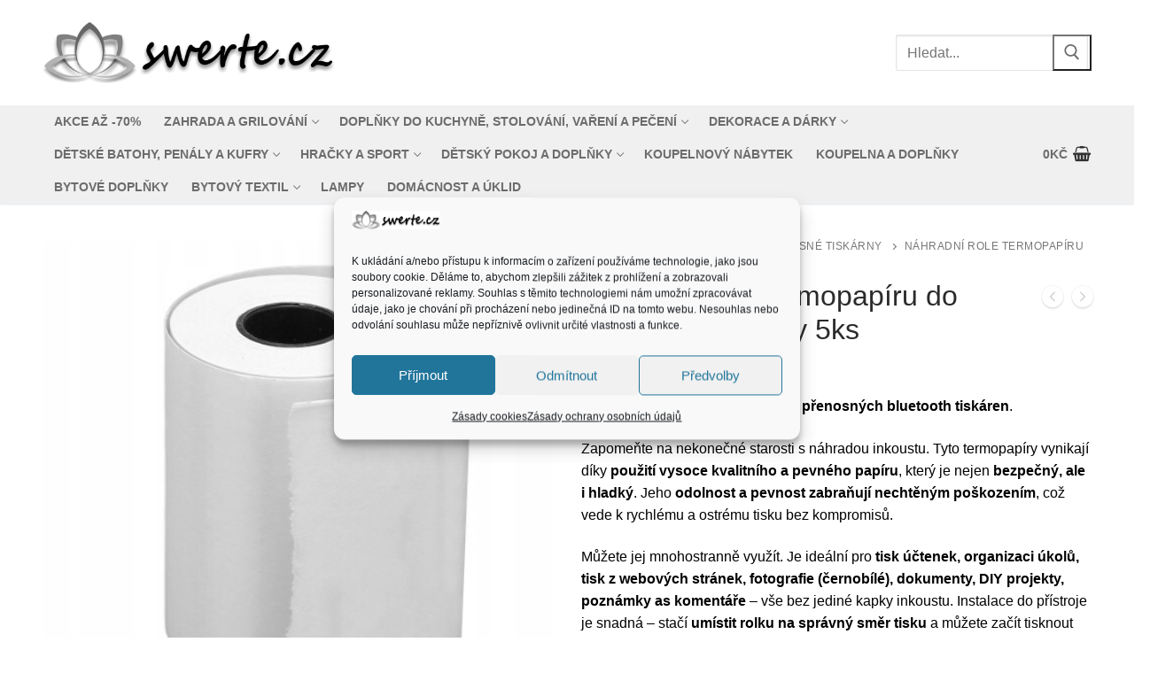

--- FILE ---
content_type: text/html; charset=UTF-8
request_url: https://swerte.cz/produkt/nahradni-role-termopapiru-do-prenosne-tiskarny-5ks/
body_size: 35587
content:
<!doctype html>
<html dir="ltr" lang="cs" prefix="og: https://ogp.me/ns#">
<head><style>img.lazy{min-height:1px}</style><link href="https://swerte.cz/wp-content/plugins/w3-total-cache/pub/js/lazyload.min.js" as="script">
	<meta charset="UTF-8">
	<meta name="viewport" content="width=device-width, initial-scale=1, maximum-scale=10.0, user-scalable=yes">
	<link rel="profile" href="http://gmpg.org/xfn/11">
	<title>Náhradní role termopapíru do přenosné tiskárny 5ks | Swerte.cz</title>
	<style>img:is([sizes="auto" i], [sizes^="auto," i]) { contain-intrinsic-size: 3000px 1500px }</style>
	
		<!-- All in One SEO Pro 4.9.3 - aioseo.com -->
	<meta name="description" content="Kvalitní termální papír, určený do přenosných bluetooth tiskáren.Zapomeňte na nekonečné starosti s náhradou inkoustu. Tyto termopapíry vynikají díky použití vysoce kvalitního a pevného papíru, který je nejen bezpečný, ale i hladký. Jeho odolnost a pevnost zabraňují nechtěným poškozením, což vede k rychlému a ostrému tisku bez kompromisů.Můžete jej mnohostranně využít. Je ideální pro tisk účtenek, organizaci úkolů, tisk z webových stránek, fotografie (černobílé), dokumenty, DIY projekty, poznámky as komentáře - vše bez jediné kapky inkoustu. Instalace do přístroje je snadná - stačí umístit rolku na správný směr tisku a můžete začít tisknout své nápady okamžitě.Dejte své kreativitě volný průchod. Ať už jste malí nebo velcí, naše termální papíry jsou tu pro vaše nekonečné nápady.Tento produkt je kompatibilní s naší přenosnou chytrou mini tiskárnou Kočička C9.Nevhodné pro děti do 3 let.Obsah balení5 x role termopapíruRozměry 57 x 25 mmdélka role 315 cmParametrykompatibilní s naší přenosnou chytrou mini tiskárnou Kočička C9" />
	<meta name="robots" content="max-image-preview:large" />
	<meta name="google-site-verification" content="Vosz1YCaUnZwr4RUsuJgCaRwesk5-9WLsptKFjoJy9k" />
	<link rel="canonical" href="https://swerte.cz/produkt/nahradni-role-termopapiru-do-prenosne-tiskarny-5ks/" />
	<meta name="generator" content="All in One SEO Pro (AIOSEO) 4.9.3" />
		<meta property="og:locale" content="cs_CZ" />
		<meta property="og:site_name" content="Swerte.cz" />
		<meta property="og:type" content="article" />
		<meta property="og:title" content="Náhradní role termopapíru do přenosné tiskárny 5ks | Swerte.cz" />
		<meta property="og:description" content="Kvalitní termální papír, určený do přenosných bluetooth tiskáren.Zapomeňte na nekonečné starosti s náhradou inkoustu. Tyto termopapíry vynikají díky použití vysoce kvalitního a pevného papíru, který je nejen bezpečný, ale i hladký. Jeho odolnost a pevnost zabraňují nechtěným poškozením, což vede k rychlému a ostrému tisku bez kompromisů.Můžete jej mnohostranně využít. Je ideální pro tisk účtenek, organizaci úkolů, tisk z webových stránek, fotografie (černobílé), dokumenty, DIY projekty, poznámky as komentáře - vše bez jediné kapky inkoustu. Instalace do přístroje je snadná - stačí umístit rolku na správný směr tisku a můžete začít tisknout své nápady okamžitě.Dejte své kreativitě volný průchod. Ať už jste malí nebo velcí, naše termální papíry jsou tu pro vaše nekonečné nápady.Tento produkt je kompatibilní s naší přenosnou chytrou mini tiskárnou Kočička C9.Nevhodné pro děti do 3 let.Obsah balení5 x role termopapíruRozměry 57 x 25 mmdélka role 315 cmParametrykompatibilní s naší přenosnou chytrou mini tiskárnou Kočička C9" />
		<meta property="og:url" content="https://swerte.cz/produkt/nahradni-role-termopapiru-do-prenosne-tiskarny-5ks/" />
		<meta property="og:image" content="https://swerte.cz/wp-content/uploads/2023/03/LOGO_BW_PRUHLEDNE_STIN.png" />
		<meta property="og:image:secure_url" content="https://swerte.cz/wp-content/uploads/2023/03/LOGO_BW_PRUHLEDNE_STIN.png" />
		<meta property="og:image:width" content="1044" />
		<meta property="og:image:height" content="684" />
		<meta property="article:published_time" content="2026-01-17T09:30:38+00:00" />
		<meta property="article:modified_time" content="2026-01-17T09:30:38+00:00" />
		<meta name="twitter:card" content="summary_large_image" />
		<meta name="twitter:title" content="Náhradní role termopapíru do přenosné tiskárny 5ks | Swerte.cz" />
		<meta name="twitter:description" content="Kvalitní termální papír, určený do přenosných bluetooth tiskáren.Zapomeňte na nekonečné starosti s náhradou inkoustu. Tyto termopapíry vynikají díky použití vysoce kvalitního a pevného papíru, který je nejen bezpečný, ale i hladký. Jeho odolnost a pevnost zabraňují nechtěným poškozením, což vede k rychlému a ostrému tisku bez kompromisů.Můžete jej mnohostranně využít. Je ideální pro tisk účtenek, organizaci úkolů, tisk z webových stránek, fotografie (černobílé), dokumenty, DIY projekty, poznámky as komentáře - vše bez jediné kapky inkoustu. Instalace do přístroje je snadná - stačí umístit rolku na správný směr tisku a můžete začít tisknout své nápady okamžitě.Dejte své kreativitě volný průchod. Ať už jste malí nebo velcí, naše termální papíry jsou tu pro vaše nekonečné nápady.Tento produkt je kompatibilní s naší přenosnou chytrou mini tiskárnou Kočička C9.Nevhodné pro děti do 3 let.Obsah balení5 x role termopapíruRozměry 57 x 25 mmdélka role 315 cmParametrykompatibilní s naší přenosnou chytrou mini tiskárnou Kočička C9" />
		<meta name="twitter:image" content="https://swerte.cz/wp-content/uploads/2023/03/LOGO_BW_PRUHLEDNE_STIN.png" />
		<meta name="twitter:label1" content="Est. reading time" />
		<meta name="twitter:data1" content="1 minutes" />
		<script type="application/ld+json" class="aioseo-schema">
			{"@context":"https:\/\/schema.org","@graph":[{"@type":"BreadcrumbList","@id":"https:\/\/swerte.cz\/produkt\/nahradni-role-termopapiru-do-prenosne-tiskarny-5ks\/#breadcrumblist","itemListElement":[{"@type":"ListItem","@id":"https:\/\/swerte.cz#listItem","position":1,"name":"Dom\u016f","item":"https:\/\/swerte.cz","nextItem":{"@type":"ListItem","@id":"https:\/\/swerte.cz\/obchod\/#listItem","name":"Obchod"}},{"@type":"ListItem","@id":"https:\/\/swerte.cz\/obchod\/#listItem","position":2,"name":"Obchod","item":"https:\/\/swerte.cz\/obchod\/","nextItem":{"@type":"ListItem","@id":"https:\/\/swerte.cz\/kategorie-produktu\/hracky-a-sport\/#listItem","name":"Hra\u010dky a sport"},"previousItem":{"@type":"ListItem","@id":"https:\/\/swerte.cz#listItem","name":"Dom\u016f"}},{"@type":"ListItem","@id":"https:\/\/swerte.cz\/kategorie-produktu\/hracky-a-sport\/#listItem","position":3,"name":"Hra\u010dky a sport","item":"https:\/\/swerte.cz\/kategorie-produktu\/hracky-a-sport\/","nextItem":{"@type":"ListItem","@id":"https:\/\/swerte.cz\/kategorie-produktu\/hracky-a-sport\/prenosne-tiskarny\/#listItem","name":"P\u0159enosn\u00e9 tisk\u00e1rny"},"previousItem":{"@type":"ListItem","@id":"https:\/\/swerte.cz\/obchod\/#listItem","name":"Obchod"}},{"@type":"ListItem","@id":"https:\/\/swerte.cz\/kategorie-produktu\/hracky-a-sport\/prenosne-tiskarny\/#listItem","position":4,"name":"P\u0159enosn\u00e9 tisk\u00e1rny","item":"https:\/\/swerte.cz\/kategorie-produktu\/hracky-a-sport\/prenosne-tiskarny\/","nextItem":{"@type":"ListItem","@id":"https:\/\/swerte.cz\/produkt\/nahradni-role-termopapiru-do-prenosne-tiskarny-5ks\/#listItem","name":"N\u00e1hradn\u00ed role termopap\u00edru do p\u0159enosn\u00e9 tisk\u00e1rny 5ks"},"previousItem":{"@type":"ListItem","@id":"https:\/\/swerte.cz\/kategorie-produktu\/hracky-a-sport\/#listItem","name":"Hra\u010dky a sport"}},{"@type":"ListItem","@id":"https:\/\/swerte.cz\/produkt\/nahradni-role-termopapiru-do-prenosne-tiskarny-5ks\/#listItem","position":5,"name":"N\u00e1hradn\u00ed role termopap\u00edru do p\u0159enosn\u00e9 tisk\u00e1rny 5ks","previousItem":{"@type":"ListItem","@id":"https:\/\/swerte.cz\/kategorie-produktu\/hracky-a-sport\/prenosne-tiskarny\/#listItem","name":"P\u0159enosn\u00e9 tisk\u00e1rny"}}]},{"@type":"Organization","@id":"https:\/\/swerte.cz\/#organization","name":"SWERTE.CZ","description":"n\u00e1bytek-bytov\u00e9 dopl\u0148ky-dekorace","url":"https:\/\/swerte.cz\/","telephone":"+420737323927","logo":{"@type":"ImageObject","url":"https:\/\/swerte.cz\/wp-content\/uploads\/2023\/02\/LOGO_BW_PRUHLEDNE_STIN.png","@id":"https:\/\/swerte.cz\/produkt\/nahradni-role-termopapiru-do-prenosne-tiskarny-5ks\/#organizationLogo","width":1044,"height":684},"image":{"@id":"https:\/\/swerte.cz\/produkt\/nahradni-role-termopapiru-do-prenosne-tiskarny-5ks\/#organizationLogo"}},{"@type":"WebPage","@id":"https:\/\/swerte.cz\/produkt\/nahradni-role-termopapiru-do-prenosne-tiskarny-5ks\/#webpage","url":"https:\/\/swerte.cz\/produkt\/nahradni-role-termopapiru-do-prenosne-tiskarny-5ks\/","name":"N\u00e1hradn\u00ed role termopap\u00edru do p\u0159enosn\u00e9 tisk\u00e1rny 5ks | Swerte.cz","description":"Kvalitn\u00ed term\u00e1ln\u00ed pap\u00edr, ur\u010den\u00fd do p\u0159enosn\u00fdch bluetooth tisk\u00e1ren.Zapome\u0148te na nekone\u010dn\u00e9 starosti s n\u00e1hradou inkoustu. Tyto termopap\u00edry vynikaj\u00ed d\u00edky pou\u017eit\u00ed vysoce kvalitn\u00edho a pevn\u00e9ho pap\u00edru, kter\u00fd je nejen bezpe\u010dn\u00fd, ale i hladk\u00fd. Jeho odolnost a pevnost zabra\u0148uj\u00ed necht\u011bn\u00fdm po\u0161kozen\u00edm, co\u017e vede k rychl\u00e9mu a ostr\u00e9mu tisku bez kompromis\u016f.M\u016f\u017eete jej mnohostrann\u011b vyu\u017e\u00edt. Je ide\u00e1ln\u00ed pro tisk \u00fa\u010dtenek, organizaci \u00fakol\u016f, tisk z webov\u00fdch str\u00e1nek, fotografie (\u010dernob\u00edl\u00e9), dokumenty, DIY projekty, pozn\u00e1mky as koment\u00e1\u0159e - v\u0161e bez jedin\u00e9 kapky inkoustu. Instalace do p\u0159\u00edstroje je snadn\u00e1 - sta\u010d\u00ed um\u00edstit rolku na spr\u00e1vn\u00fd sm\u011br tisku a m\u016f\u017eete za\u010d\u00edt tisknout sv\u00e9 n\u00e1pady okam\u017eit\u011b.Dejte sv\u00e9 kreativit\u011b voln\u00fd pr\u016fchod. A\u0165 u\u017e jste mal\u00ed nebo velc\u00ed, na\u0161e term\u00e1ln\u00ed pap\u00edry jsou tu pro va\u0161e nekone\u010dn\u00e9 n\u00e1pady.Tento produkt je kompatibiln\u00ed s na\u0161\u00ed p\u0159enosnou chytrou mini tisk\u00e1rnou Ko\u010di\u010dka C9.Nevhodn\u00e9 pro d\u011bti do 3 let.Obsah balen\u00ed5 x role termopap\u00edruRozm\u011bry 57 x 25 mmd\u00e9lka role 315 cmParametrykompatibiln\u00ed s na\u0161\u00ed p\u0159enosnou chytrou mini tisk\u00e1rnou Ko\u010di\u010dka C9","inLanguage":"cs-CZ","isPartOf":{"@id":"https:\/\/swerte.cz\/#website"},"breadcrumb":{"@id":"https:\/\/swerte.cz\/produkt\/nahradni-role-termopapiru-do-prenosne-tiskarny-5ks\/#breadcrumblist"},"image":{"@type":"ImageObject","url":"https:\/\/swerte.cz\/wp-content\/uploads\/2024\/03\/PTBH1625A-nahradni-role-termopapiru-do-prenosne-tiskarny-5ks.jpg","@id":"https:\/\/swerte.cz\/produkt\/nahradni-role-termopapiru-do-prenosne-tiskarny-5ks\/#mainImage","width":512,"height":512},"primaryImageOfPage":{"@id":"https:\/\/swerte.cz\/produkt\/nahradni-role-termopapiru-do-prenosne-tiskarny-5ks\/#mainImage"},"datePublished":"2026-01-17T10:30:38+01:00","dateModified":"2026-01-17T10:30:38+01:00"},{"@type":"WebSite","@id":"https:\/\/swerte.cz\/#website","url":"https:\/\/swerte.cz\/","name":"swerte.cz","description":"n\u00e1bytek-bytov\u00e9 dopl\u0148ky-dekorace","inLanguage":"cs-CZ","publisher":{"@id":"https:\/\/swerte.cz\/#organization"}}]}
		</script>
		<!-- All in One SEO Pro -->

<link rel="alternate" type="application/rss+xml" title="Swerte.cz &raquo; RSS zdroj" href="https://swerte.cz/feed/" />
<link rel="alternate" type="application/rss+xml" title="Swerte.cz &raquo; RSS komentářů" href="https://swerte.cz/comments/feed/" />
<link rel="alternate" type="application/rss+xml" title="Swerte.cz &raquo; RSS komentářů pro Náhradní role termopapíru do přenosné tiskárny 5ks" href="https://swerte.cz/produkt/nahradni-role-termopapiru-do-prenosne-tiskarny-5ks/feed/" />
<script type="text/javascript">
/* <![CDATA[ */
window._wpemojiSettings = {"baseUrl":"https:\/\/s.w.org\/images\/core\/emoji\/16.0.1\/72x72\/","ext":".png","svgUrl":"https:\/\/s.w.org\/images\/core\/emoji\/16.0.1\/svg\/","svgExt":".svg","source":{"concatemoji":"https:\/\/swerte.cz\/wp-includes\/js\/wp-emoji-release.min.js?ver=6.8.3"}};
/*! This file is auto-generated */
!function(s,n){var o,i,e;function c(e){try{var t={supportTests:e,timestamp:(new Date).valueOf()};sessionStorage.setItem(o,JSON.stringify(t))}catch(e){}}function p(e,t,n){e.clearRect(0,0,e.canvas.width,e.canvas.height),e.fillText(t,0,0);var t=new Uint32Array(e.getImageData(0,0,e.canvas.width,e.canvas.height).data),a=(e.clearRect(0,0,e.canvas.width,e.canvas.height),e.fillText(n,0,0),new Uint32Array(e.getImageData(0,0,e.canvas.width,e.canvas.height).data));return t.every(function(e,t){return e===a[t]})}function u(e,t){e.clearRect(0,0,e.canvas.width,e.canvas.height),e.fillText(t,0,0);for(var n=e.getImageData(16,16,1,1),a=0;a<n.data.length;a++)if(0!==n.data[a])return!1;return!0}function f(e,t,n,a){switch(t){case"flag":return n(e,"\ud83c\udff3\ufe0f\u200d\u26a7\ufe0f","\ud83c\udff3\ufe0f\u200b\u26a7\ufe0f")?!1:!n(e,"\ud83c\udde8\ud83c\uddf6","\ud83c\udde8\u200b\ud83c\uddf6")&&!n(e,"\ud83c\udff4\udb40\udc67\udb40\udc62\udb40\udc65\udb40\udc6e\udb40\udc67\udb40\udc7f","\ud83c\udff4\u200b\udb40\udc67\u200b\udb40\udc62\u200b\udb40\udc65\u200b\udb40\udc6e\u200b\udb40\udc67\u200b\udb40\udc7f");case"emoji":return!a(e,"\ud83e\udedf")}return!1}function g(e,t,n,a){var r="undefined"!=typeof WorkerGlobalScope&&self instanceof WorkerGlobalScope?new OffscreenCanvas(300,150):s.createElement("canvas"),o=r.getContext("2d",{willReadFrequently:!0}),i=(o.textBaseline="top",o.font="600 32px Arial",{});return e.forEach(function(e){i[e]=t(o,e,n,a)}),i}function t(e){var t=s.createElement("script");t.src=e,t.defer=!0,s.head.appendChild(t)}"undefined"!=typeof Promise&&(o="wpEmojiSettingsSupports",i=["flag","emoji"],n.supports={everything:!0,everythingExceptFlag:!0},e=new Promise(function(e){s.addEventListener("DOMContentLoaded",e,{once:!0})}),new Promise(function(t){var n=function(){try{var e=JSON.parse(sessionStorage.getItem(o));if("object"==typeof e&&"number"==typeof e.timestamp&&(new Date).valueOf()<e.timestamp+604800&&"object"==typeof e.supportTests)return e.supportTests}catch(e){}return null}();if(!n){if("undefined"!=typeof Worker&&"undefined"!=typeof OffscreenCanvas&&"undefined"!=typeof URL&&URL.createObjectURL&&"undefined"!=typeof Blob)try{var e="postMessage("+g.toString()+"("+[JSON.stringify(i),f.toString(),p.toString(),u.toString()].join(",")+"));",a=new Blob([e],{type:"text/javascript"}),r=new Worker(URL.createObjectURL(a),{name:"wpTestEmojiSupports"});return void(r.onmessage=function(e){c(n=e.data),r.terminate(),t(n)})}catch(e){}c(n=g(i,f,p,u))}t(n)}).then(function(e){for(var t in e)n.supports[t]=e[t],n.supports.everything=n.supports.everything&&n.supports[t],"flag"!==t&&(n.supports.everythingExceptFlag=n.supports.everythingExceptFlag&&n.supports[t]);n.supports.everythingExceptFlag=n.supports.everythingExceptFlag&&!n.supports.flag,n.DOMReady=!1,n.readyCallback=function(){n.DOMReady=!0}}).then(function(){return e}).then(function(){var e;n.supports.everything||(n.readyCallback(),(e=n.source||{}).concatemoji?t(e.concatemoji):e.wpemoji&&e.twemoji&&(t(e.twemoji),t(e.wpemoji)))}))}((window,document),window._wpemojiSettings);
/* ]]> */
</script>
<style id='wp-emoji-styles-inline-css' type='text/css'>

	img.wp-smiley, img.emoji {
		display: inline !important;
		border: none !important;
		box-shadow: none !important;
		height: 1em !important;
		width: 1em !important;
		margin: 0 0.07em !important;
		vertical-align: -0.1em !important;
		background: none !important;
		padding: 0 !important;
	}
</style>
<link rel='stylesheet' id='wp-block-library-css' href='https://swerte.cz/wp-includes/css/dist/block-library/style.min.css?ver=6.8.3' type='text/css' media='all' />
<style id='classic-theme-styles-inline-css' type='text/css'>
/*! This file is auto-generated */
.wp-block-button__link{color:#fff;background-color:#32373c;border-radius:9999px;box-shadow:none;text-decoration:none;padding:calc(.667em + 2px) calc(1.333em + 2px);font-size:1.125em}.wp-block-file__button{background:#32373c;color:#fff;text-decoration:none}
</style>
<link rel='stylesheet' id='aioseo/css/src/vue/standalone/blocks/table-of-contents/global.scss-css' href='https://swerte.cz/wp-content/plugins/all-in-one-seo-pack-pro/dist/Pro/assets/css/table-of-contents/global.e90f6d47.css?ver=4.9.3' type='text/css' media='all' />
<link rel='stylesheet' id='aioseo/css/src/vue/standalone/blocks/pro/recipe/global.scss-css' href='https://swerte.cz/wp-content/plugins/all-in-one-seo-pack-pro/dist/Pro/assets/css/recipe/global.67a3275f.css?ver=4.9.3' type='text/css' media='all' />
<link rel='stylesheet' id='aioseo/css/src/vue/standalone/blocks/pro/product/global.scss-css' href='https://swerte.cz/wp-content/plugins/all-in-one-seo-pack-pro/dist/Pro/assets/css/product/global.61066cfb.css?ver=4.9.3' type='text/css' media='all' />
<style id='global-styles-inline-css' type='text/css'>
:root{--wp--preset--aspect-ratio--square: 1;--wp--preset--aspect-ratio--4-3: 4/3;--wp--preset--aspect-ratio--3-4: 3/4;--wp--preset--aspect-ratio--3-2: 3/2;--wp--preset--aspect-ratio--2-3: 2/3;--wp--preset--aspect-ratio--16-9: 16/9;--wp--preset--aspect-ratio--9-16: 9/16;--wp--preset--color--black: #000000;--wp--preset--color--cyan-bluish-gray: #abb8c3;--wp--preset--color--white: #ffffff;--wp--preset--color--pale-pink: #f78da7;--wp--preset--color--vivid-red: #cf2e2e;--wp--preset--color--luminous-vivid-orange: #ff6900;--wp--preset--color--luminous-vivid-amber: #fcb900;--wp--preset--color--light-green-cyan: #7bdcb5;--wp--preset--color--vivid-green-cyan: #00d084;--wp--preset--color--pale-cyan-blue: #8ed1fc;--wp--preset--color--vivid-cyan-blue: #0693e3;--wp--preset--color--vivid-purple: #9b51e0;--wp--preset--gradient--vivid-cyan-blue-to-vivid-purple: linear-gradient(135deg,rgba(6,147,227,1) 0%,rgb(155,81,224) 100%);--wp--preset--gradient--light-green-cyan-to-vivid-green-cyan: linear-gradient(135deg,rgb(122,220,180) 0%,rgb(0,208,130) 100%);--wp--preset--gradient--luminous-vivid-amber-to-luminous-vivid-orange: linear-gradient(135deg,rgba(252,185,0,1) 0%,rgba(255,105,0,1) 100%);--wp--preset--gradient--luminous-vivid-orange-to-vivid-red: linear-gradient(135deg,rgba(255,105,0,1) 0%,rgb(207,46,46) 100%);--wp--preset--gradient--very-light-gray-to-cyan-bluish-gray: linear-gradient(135deg,rgb(238,238,238) 0%,rgb(169,184,195) 100%);--wp--preset--gradient--cool-to-warm-spectrum: linear-gradient(135deg,rgb(74,234,220) 0%,rgb(151,120,209) 20%,rgb(207,42,186) 40%,rgb(238,44,130) 60%,rgb(251,105,98) 80%,rgb(254,248,76) 100%);--wp--preset--gradient--blush-light-purple: linear-gradient(135deg,rgb(255,206,236) 0%,rgb(152,150,240) 100%);--wp--preset--gradient--blush-bordeaux: linear-gradient(135deg,rgb(254,205,165) 0%,rgb(254,45,45) 50%,rgb(107,0,62) 100%);--wp--preset--gradient--luminous-dusk: linear-gradient(135deg,rgb(255,203,112) 0%,rgb(199,81,192) 50%,rgb(65,88,208) 100%);--wp--preset--gradient--pale-ocean: linear-gradient(135deg,rgb(255,245,203) 0%,rgb(182,227,212) 50%,rgb(51,167,181) 100%);--wp--preset--gradient--electric-grass: linear-gradient(135deg,rgb(202,248,128) 0%,rgb(113,206,126) 100%);--wp--preset--gradient--midnight: linear-gradient(135deg,rgb(2,3,129) 0%,rgb(40,116,252) 100%);--wp--preset--font-size--small: 13px;--wp--preset--font-size--medium: 20px;--wp--preset--font-size--large: 36px;--wp--preset--font-size--x-large: 42px;--wp--preset--spacing--20: 0.44rem;--wp--preset--spacing--30: 0.67rem;--wp--preset--spacing--40: 1rem;--wp--preset--spacing--50: 1.5rem;--wp--preset--spacing--60: 2.25rem;--wp--preset--spacing--70: 3.38rem;--wp--preset--spacing--80: 5.06rem;--wp--preset--shadow--natural: 6px 6px 9px rgba(0, 0, 0, 0.2);--wp--preset--shadow--deep: 12px 12px 50px rgba(0, 0, 0, 0.4);--wp--preset--shadow--sharp: 6px 6px 0px rgba(0, 0, 0, 0.2);--wp--preset--shadow--outlined: 6px 6px 0px -3px rgba(255, 255, 255, 1), 6px 6px rgba(0, 0, 0, 1);--wp--preset--shadow--crisp: 6px 6px 0px rgba(0, 0, 0, 1);}:where(.is-layout-flex){gap: 0.5em;}:where(.is-layout-grid){gap: 0.5em;}body .is-layout-flex{display: flex;}.is-layout-flex{flex-wrap: wrap;align-items: center;}.is-layout-flex > :is(*, div){margin: 0;}body .is-layout-grid{display: grid;}.is-layout-grid > :is(*, div){margin: 0;}:where(.wp-block-columns.is-layout-flex){gap: 2em;}:where(.wp-block-columns.is-layout-grid){gap: 2em;}:where(.wp-block-post-template.is-layout-flex){gap: 1.25em;}:where(.wp-block-post-template.is-layout-grid){gap: 1.25em;}.has-black-color{color: var(--wp--preset--color--black) !important;}.has-cyan-bluish-gray-color{color: var(--wp--preset--color--cyan-bluish-gray) !important;}.has-white-color{color: var(--wp--preset--color--white) !important;}.has-pale-pink-color{color: var(--wp--preset--color--pale-pink) !important;}.has-vivid-red-color{color: var(--wp--preset--color--vivid-red) !important;}.has-luminous-vivid-orange-color{color: var(--wp--preset--color--luminous-vivid-orange) !important;}.has-luminous-vivid-amber-color{color: var(--wp--preset--color--luminous-vivid-amber) !important;}.has-light-green-cyan-color{color: var(--wp--preset--color--light-green-cyan) !important;}.has-vivid-green-cyan-color{color: var(--wp--preset--color--vivid-green-cyan) !important;}.has-pale-cyan-blue-color{color: var(--wp--preset--color--pale-cyan-blue) !important;}.has-vivid-cyan-blue-color{color: var(--wp--preset--color--vivid-cyan-blue) !important;}.has-vivid-purple-color{color: var(--wp--preset--color--vivid-purple) !important;}.has-black-background-color{background-color: var(--wp--preset--color--black) !important;}.has-cyan-bluish-gray-background-color{background-color: var(--wp--preset--color--cyan-bluish-gray) !important;}.has-white-background-color{background-color: var(--wp--preset--color--white) !important;}.has-pale-pink-background-color{background-color: var(--wp--preset--color--pale-pink) !important;}.has-vivid-red-background-color{background-color: var(--wp--preset--color--vivid-red) !important;}.has-luminous-vivid-orange-background-color{background-color: var(--wp--preset--color--luminous-vivid-orange) !important;}.has-luminous-vivid-amber-background-color{background-color: var(--wp--preset--color--luminous-vivid-amber) !important;}.has-light-green-cyan-background-color{background-color: var(--wp--preset--color--light-green-cyan) !important;}.has-vivid-green-cyan-background-color{background-color: var(--wp--preset--color--vivid-green-cyan) !important;}.has-pale-cyan-blue-background-color{background-color: var(--wp--preset--color--pale-cyan-blue) !important;}.has-vivid-cyan-blue-background-color{background-color: var(--wp--preset--color--vivid-cyan-blue) !important;}.has-vivid-purple-background-color{background-color: var(--wp--preset--color--vivid-purple) !important;}.has-black-border-color{border-color: var(--wp--preset--color--black) !important;}.has-cyan-bluish-gray-border-color{border-color: var(--wp--preset--color--cyan-bluish-gray) !important;}.has-white-border-color{border-color: var(--wp--preset--color--white) !important;}.has-pale-pink-border-color{border-color: var(--wp--preset--color--pale-pink) !important;}.has-vivid-red-border-color{border-color: var(--wp--preset--color--vivid-red) !important;}.has-luminous-vivid-orange-border-color{border-color: var(--wp--preset--color--luminous-vivid-orange) !important;}.has-luminous-vivid-amber-border-color{border-color: var(--wp--preset--color--luminous-vivid-amber) !important;}.has-light-green-cyan-border-color{border-color: var(--wp--preset--color--light-green-cyan) !important;}.has-vivid-green-cyan-border-color{border-color: var(--wp--preset--color--vivid-green-cyan) !important;}.has-pale-cyan-blue-border-color{border-color: var(--wp--preset--color--pale-cyan-blue) !important;}.has-vivid-cyan-blue-border-color{border-color: var(--wp--preset--color--vivid-cyan-blue) !important;}.has-vivid-purple-border-color{border-color: var(--wp--preset--color--vivid-purple) !important;}.has-vivid-cyan-blue-to-vivid-purple-gradient-background{background: var(--wp--preset--gradient--vivid-cyan-blue-to-vivid-purple) !important;}.has-light-green-cyan-to-vivid-green-cyan-gradient-background{background: var(--wp--preset--gradient--light-green-cyan-to-vivid-green-cyan) !important;}.has-luminous-vivid-amber-to-luminous-vivid-orange-gradient-background{background: var(--wp--preset--gradient--luminous-vivid-amber-to-luminous-vivid-orange) !important;}.has-luminous-vivid-orange-to-vivid-red-gradient-background{background: var(--wp--preset--gradient--luminous-vivid-orange-to-vivid-red) !important;}.has-very-light-gray-to-cyan-bluish-gray-gradient-background{background: var(--wp--preset--gradient--very-light-gray-to-cyan-bluish-gray) !important;}.has-cool-to-warm-spectrum-gradient-background{background: var(--wp--preset--gradient--cool-to-warm-spectrum) !important;}.has-blush-light-purple-gradient-background{background: var(--wp--preset--gradient--blush-light-purple) !important;}.has-blush-bordeaux-gradient-background{background: var(--wp--preset--gradient--blush-bordeaux) !important;}.has-luminous-dusk-gradient-background{background: var(--wp--preset--gradient--luminous-dusk) !important;}.has-pale-ocean-gradient-background{background: var(--wp--preset--gradient--pale-ocean) !important;}.has-electric-grass-gradient-background{background: var(--wp--preset--gradient--electric-grass) !important;}.has-midnight-gradient-background{background: var(--wp--preset--gradient--midnight) !important;}.has-small-font-size{font-size: var(--wp--preset--font-size--small) !important;}.has-medium-font-size{font-size: var(--wp--preset--font-size--medium) !important;}.has-large-font-size{font-size: var(--wp--preset--font-size--large) !important;}.has-x-large-font-size{font-size: var(--wp--preset--font-size--x-large) !important;}
:where(.wp-block-post-template.is-layout-flex){gap: 1.25em;}:where(.wp-block-post-template.is-layout-grid){gap: 1.25em;}
:where(.wp-block-columns.is-layout-flex){gap: 2em;}:where(.wp-block-columns.is-layout-grid){gap: 2em;}
:root :where(.wp-block-pullquote){font-size: 1.5em;line-height: 1.6;}
</style>
<link rel='stylesheet' id='contact-form-7-css' href='https://swerte.cz/wp-content/plugins/contact-form-7/includes/css/styles.css?ver=6.1.4' type='text/css' media='all' />
<link rel='stylesheet' id='woo-custom-related-products-css' href='https://swerte.cz/wp-content/plugins/woo-custom-related-products/public/css/woo-custom-related-products-public.css' type='text/css' media='all' />
<link rel='stylesheet' id='woocommerce-ppl-zencore-cz-plugin-styles-css' href='https://swerte.cz/wp-content/plugins/woocommerce-ppl-zencore-cz/assets/css/public.css?ver=6.8.3' type='text/css' media='all' />
<link rel='stylesheet' id='photoswipe-css' href='https://swerte.cz/wp-content/plugins/woocommerce/assets/css/photoswipe/photoswipe.min.css?ver=10.4.3' type='text/css' media='all' />
<link rel='stylesheet' id='photoswipe-default-skin-css' href='https://swerte.cz/wp-content/plugins/woocommerce/assets/css/photoswipe/default-skin/default-skin.min.css?ver=10.4.3' type='text/css' media='all' />
<link rel='stylesheet' id='woocommerce-general-css' href='https://swerte.cz/wp-content/themes/customify/assets/css/compatibility/woocommerce.min.css?ver=10.4.3' type='text/css' media='all' />
<link rel='stylesheet' id='woocommerce-smallscreen-css' href='https://swerte.cz/wp-content/themes/customify/assets/css/compatibility/woocommerce-smallscreen.min.css?ver=10.4.3' type='text/css' media='only screen and (max-width: 768px)' />
<style id='woocommerce-inline-inline-css' type='text/css'>
.woocommerce form .form-row .required { visibility: visible; }
</style>
<link rel='stylesheet' id='wpos-slick-style-css' href='https://swerte.cz/wp-content/plugins/woo-product-slider-and-carousel-with-category/assets/css/slick.css?ver=3.0.3' type='text/css' media='all' />
<link rel='stylesheet' id='wcpscwc-public-style-css' href='https://swerte.cz/wp-content/plugins/woo-product-slider-and-carousel-with-category/assets/css/wcpscwc-public.css?ver=3.0.3' type='text/css' media='all' />
<link rel='stylesheet' id='cmplz-general-css' href='https://swerte.cz/wp-content/plugins/complianz-gdpr/assets/css/cookieblocker.min.css?ver=1767258011' type='text/css' media='all' />
<link rel='stylesheet' id='prices-f9e5a166fd324f47320faf67c4454a25-css' href='https://swerte.cz/wp-content/plugins/wpify-woo/build/prices.css?ver=407d2fba421040bf371a' type='text/css' media='all' />
<link rel='stylesheet' id='swerte-plugin-css' href='https://swerte.cz/wp-content/plugins/swerte/css/style.css?ver=6.8.3' type='text/css' media='all' />
<link rel='stylesheet' id='font-awesome-css' href='https://swerte.cz/wp-content/themes/customify/assets/fonts/font-awesome/css/font-awesome.min.css?ver=5.0.0' type='text/css' media='all' />
<link rel='stylesheet' id='customify-style-css' href='https://swerte.cz/wp-content/themes/customify/style.min.css?ver=0.4.8' type='text/css' media='all' />
<style id='customify-style-inline-css' type='text/css'>
.header-top .header--row-inner,body:not(.fl-builder-edit) .button,body:not(.fl-builder-edit) button:not(.menu-mobile-toggle, .components-button, .customize-partial-edit-shortcut-button),body:not(.fl-builder-edit) input[type="button"]:not(.ed_button),button.button,input[type="button"]:not(.ed_button, .components-button, .customize-partial-edit-shortcut-button),input[type="reset"]:not(.components-button, .customize-partial-edit-shortcut-button),input[type="submit"]:not(.components-button, .customize-partial-edit-shortcut-button),.pagination .nav-links > *:hover,.pagination .nav-links span,.nav-menu-desktop.style-full-height .primary-menu-ul > li.current-menu-item > a,.nav-menu-desktop.style-full-height .primary-menu-ul > li.current-menu-ancestor > a,.nav-menu-desktop.style-full-height .primary-menu-ul > li > a:hover,.posts-layout .readmore-button:hover{    background-color: rgba(0,0,0,0.76);}.posts-layout .readmore-button {color: rgba(0,0,0,0.76);}.pagination .nav-links > *:hover,.pagination .nav-links span,.entry-single .tags-links a:hover,.entry-single .cat-links a:hover,.posts-layout .readmore-button,.posts-layout .readmore-button:hover{    border-color: rgba(0,0,0,0.76);}                 .wc-svg-btn.active,        .woocommerce-tabs.wc-tabs-horizontal ul.tabs li.active,        #review_form {            border-color: rgba(0,0,0,0.76);        }                .wc-svg-btn.active,        .wc-single-tabs ul.tabs li.active a,        .wc-single-tabs .tab-section.active .tab-section-heading a {            color: rgba(0,0,0,0.76);        }.customify-builder-btn{    background-color: rgba(0,0,0,0.55);}                 .add_to_cart_button        {            background-color: rgba(0,0,0,0.55);        }body{    color: #000000;}abbr, acronym {    border-bottom-color: #000000;}a                {                    color: #000000;} .woocommerce-account .woocommerce-MyAccount-navigation ul li.is-active a,        .woocommerce-account .woocommerce-MyAccount-navigation ul li a:hover {            color: #000000;        }a:hover,a:focus,.link-meta:hover, .link-meta a:hover{    color: #111111;}h2 + h3,.comments-area h2 + .comments-title,.h2 + h3,.comments-area .h2 + .comments-title,.page-breadcrumb {    border-top-color: #eaecee;}blockquote,.site-content .widget-area .menu li.current-menu-item > a:before{    border-left-color: #eaecee;}@media screen and (min-width: 64em) {    .comment-list .children li.comment {        border-left-color: #eaecee;    }    .comment-list .children li.comment:after {        background-color: #eaecee;    }}.page-titlebar, .page-breadcrumb,.posts-layout .entry-inner {    border-bottom-color: #eaecee;}.header-search-form .search-field,.entry-content .page-links a,.header-search-modal,.pagination .nav-links > *,.entry-footer .tags-links a, .entry-footer .cat-links a,.search .content-area article,.site-content .widget-area .menu li.current-menu-item > a,.posts-layout .entry-inner,.post-navigation .nav-links,article.comment .comment-meta,.widget-area .widget_pages li a, .widget-area .widget_categories li a, .widget-area .widget_archive li a, .widget-area .widget_meta li a, .widget-area .widget_nav_menu li a, .widget-area .widget_product_categories li a, .widget-area .widget_recent_entries li a, .widget-area .widget_rss li a,.widget-area .widget_recent_comments li{    border-color: #eaecee;}.header-search-modal::before {    border-top-color: #eaecee;    border-left-color: #eaecee;}@media screen and (min-width: 48em) {    .content-sidebar.sidebar_vertical_border .content-area {        border-right-color: #eaecee;    }    .sidebar-content.sidebar_vertical_border .content-area {        border-left-color: #eaecee;    }    .sidebar-sidebar-content.sidebar_vertical_border .sidebar-primary {        border-right-color: #eaecee;    }    .sidebar-sidebar-content.sidebar_vertical_border .sidebar-secondary {        border-right-color: #eaecee;    }    .content-sidebar-sidebar.sidebar_vertical_border .sidebar-primary {        border-left-color: #eaecee;    }    .content-sidebar-sidebar.sidebar_vertical_border .sidebar-secondary {        border-left-color: #eaecee;    }    .sidebar-content-sidebar.sidebar_vertical_border .content-area {        border-left-color: #eaecee;        border-right-color: #eaecee;    }    .sidebar-content-sidebar.sidebar_vertical_border .content-area {        border-left-color: #eaecee;        border-right-color: #eaecee;    }}.widget_price_filter .price_slider_wrapper .ui-widget-content {    background-color: #eaecee;}.product_list_widget li,#reviews #comments ol.commentlist li .comment-text,.woocommerce-tabs.wc-tabs-vertical .wc-tabs li,.product_meta > span,.woocommerce-tabs.wc-tabs-horizontal ul.tabs,.woocommerce-tabs.wc-tabs-vertical .wc-tabs li:first-child {            border-color: #eaecee;        }article.comment .comment-post-author {background: #6d6d6d;}.pagination .nav-links > *,.link-meta,.link-meta a,.color-meta,.entry-single .tags-links:before,.entry-single .cats-links:before{    color: #6d6d6d;}.widget_price_filter .ui-slider .ui-slider-handle {    border-color: #6d6d6d;}.wc-product-inner .wc-product__category a {    color: #6d6d6d;}.widget_price_filter .ui-slider .ui-slider-range,.widget_price_filter .price_slider_amount .button {            background-color: #6d6d6d;        }h1, h2, h3, h4, h5, h6 { color: #2b2b2b;}.site-content .widget-title { color: #444444;}#page-cover {background-image: url("https://swerte.cz/wp-content/themes/customify/assets/images/default-cover.jpg");}.sub-menu .li-duplicator {display:none !important;}.header-search_icon-item .header-search-modal  {border-style: solid;} .header-search_icon-item .search-field  {border-style: solid;} .dark-mode .header-search_box-item .search-form-fields, .header-search_box-item .search-form-fields  {border-style: solid;} body  {background-color: #FFFFFF;} .site-content .content-area  {background-color: #FFFFFF;} .woocommerce .button.add_to_cart_button, .woocommerce .button.alt,.woocommerce .button.added_to_cart, .woocommerce .button.checkout, .woocommerce .button.product_type_variable,.item--wc_cart .cart-icon .cart-qty .customify-wc-total-qty{    background-color: rgba(221,0,0,0.71);}.comment-form-rating a, .star-rating,.comment-form-rating a:hover, .comment-form-rating a:focus, .star-rating:hover, .star-rating:focus{    color: rgba(0,0,0,0.63);}span.onsale{    background-color: #dd3333;}/* CSS for desktop */#page-cover .page-cover-inner {min-height: 300px;}.header--row.header-top .customify-grid, .header--row.header-top .style-full-height .primary-menu-ul > li > a {min-height: 80px;}.header--row.header-main .customify-grid, .header--row.header-main .style-full-height .primary-menu-ul > li > a {min-height: 119px;}.header--row.header-bottom .customify-grid, .header--row.header-bottom .style-full-height .primary-menu-ul > li > a {min-height: 55px;}.site-header .site-branding img { max-width: 330px; } .site-header .cb-row--mobile .site-branding img { width: 330px; }.header--row .builder-first--nav-icon {text-align: right;}.header-search_icon-item .search-submit {margin-left: -40px;}.header-search_box-item .search-submit{margin-left: -40px;} .header-search_box-item .woo_bootster_search .search-submit{margin-left: -40px;} .header-search_box-item .header-search-form button.search-submit{margin-left:-40px;}.header--row .builder-first--primary-menu {text-align: right;}.footer--row .builder-item--footer-3, .builder-item.builder-item--group .item--inner.builder-item--footer-3 {margin-top: 33px;margin-right: 33px;margin-bottom: 33px;margin-left: 33px;}/* CSS for tablet */@media screen and (max-width: 1024px) { #page-cover .page-cover-inner {min-height: 250px;}.site-header .site-branding img { max-width: 200px; } .site-header .cb-row--mobile .site-branding img { width: 200px; }.header--row .builder-first--nav-icon {text-align: right;}.header-search_icon-item .search-submit {margin-left: -40px;}.header-search_box-item .search-submit{margin-left: -40px;} .header-search_box-item .woo_bootster_search .search-submit{margin-left: -40px;} .header-search_box-item .header-search-form button.search-submit{margin-left:-40px;} }/* CSS for mobile */@media screen and (max-width: 568px) { #page-cover .page-cover-inner {min-height: 200px;}.header--row.header-top .customify-grid, .header--row.header-top .style-full-height .primary-menu-ul > li > a {min-height: 33px;}.site-header .site-branding img { max-width: 156px; } .site-header .cb-row--mobile .site-branding img { width: 156px; }.header--row .builder-first--nav-icon {text-align: right;}.header-search_icon-item .search-submit {margin-left: -40px;}.header-search_box-item .search-submit{margin-left: -40px;} .header-search_box-item .woo_bootster_search .search-submit{margin-left: -40px;} .header-search_box-item .header-search-form button.search-submit{margin-left:-40px;} }
</style>
<!--n2css--><!--n2js--><script type="text/javascript" src="https://swerte.cz/wp-content/plugins/google-analytics-for-wordpress/assets/js/frontend-gtag.min.js?ver=9.11.1" id="monsterinsights-frontend-script-js" async="async" data-wp-strategy="async"></script>
<script data-cfasync="false" data-wpfc-render="false" type="text/javascript" id='monsterinsights-frontend-script-js-extra'>/* <![CDATA[ */
var monsterinsights_frontend = {"js_events_tracking":"true","download_extensions":"doc,pdf,ppt,zip,xls,docx,pptx,xlsx","inbound_paths":"[{\"path\":\"\\\/go\\\/\",\"label\":\"affiliate\"},{\"path\":\"\\\/recommend\\\/\",\"label\":\"affiliate\"}]","home_url":"https:\/\/swerte.cz","hash_tracking":"false","v4_id":"G-VWZ9K0J04V"};/* ]]> */
</script>
<script type="text/javascript" src="https://swerte.cz/wp-includes/js/jquery/jquery.min.js?ver=3.7.1" id="jquery-core-js"></script>
<script type="text/javascript" src="https://swerte.cz/wp-includes/js/jquery/jquery-migrate.min.js?ver=3.4.1" id="jquery-migrate-js"></script>
<script type="text/javascript" src="https://swerte.cz/wp-content/plugins/woo-custom-related-products/public/js/woo-custom-related-products-public.js" id="woo-custom-related-products-js"></script>
<script type="text/javascript" id="woocommerce-ppl-zencore-cz-plugin-script-js-extra">
/* <![CDATA[ */
var script_strings = {"misto_doruceni":"Zadejte m\u00edsto doru\u010den\u00ed!"};
/* ]]> */
</script>
<script type="text/javascript" src="https://swerte.cz/wp-content/plugins/woocommerce-ppl-zencore-cz/assets/js/public.js?ver=6.8.3" id="woocommerce-ppl-zencore-cz-plugin-script-js"></script>
<script type="text/javascript" src="https://swerte.cz/wp-content/plugins/woocommerce/assets/js/jquery-blockui/jquery.blockUI.min.js?ver=2.7.0-wc.10.4.3" id="wc-jquery-blockui-js" defer="defer" data-wp-strategy="defer"></script>
<script type="text/javascript" id="wc-add-to-cart-js-extra">
/* <![CDATA[ */
var wc_add_to_cart_params = {"ajax_url":"\/wp-admin\/admin-ajax.php","wc_ajax_url":"\/?wc-ajax=%%endpoint%%","i18n_view_cart":"Zobrazit ko\u0161\u00edk","cart_url":"https:\/\/swerte.cz\/kosik\/","is_cart":"","cart_redirect_after_add":"no"};
/* ]]> */
</script>
<script type="text/javascript" src="https://swerte.cz/wp-content/plugins/woocommerce/assets/js/frontend/add-to-cart.min.js?ver=10.4.3" id="wc-add-to-cart-js" defer="defer" data-wp-strategy="defer"></script>
<script type="text/javascript" src="https://swerte.cz/wp-content/plugins/woocommerce/assets/js/zoom/jquery.zoom.min.js?ver=1.7.21-wc.10.4.3" id="wc-zoom-js" defer="defer" data-wp-strategy="defer"></script>
<script type="text/javascript" src="https://swerte.cz/wp-content/plugins/woocommerce/assets/js/flexslider/jquery.flexslider.min.js?ver=2.7.2-wc.10.4.3" id="wc-flexslider-js" defer="defer" data-wp-strategy="defer"></script>
<script type="text/javascript" src="https://swerte.cz/wp-content/plugins/woocommerce/assets/js/photoswipe/photoswipe.min.js?ver=4.1.1-wc.10.4.3" id="wc-photoswipe-js" defer="defer" data-wp-strategy="defer"></script>
<script type="text/javascript" src="https://swerte.cz/wp-content/plugins/woocommerce/assets/js/photoswipe/photoswipe-ui-default.min.js?ver=4.1.1-wc.10.4.3" id="wc-photoswipe-ui-default-js" defer="defer" data-wp-strategy="defer"></script>
<script type="text/javascript" id="wc-single-product-js-extra">
/* <![CDATA[ */
var wc_single_product_params = {"i18n_required_rating_text":"Zvolte pros\u00edm hodnocen\u00ed","i18n_rating_options":["1 z 5 hv\u011bzdi\u010dek","2 ze 5 hv\u011bzdi\u010dek","3 ze 5 hv\u011bzdi\u010dek","4 ze 5 hv\u011bzdi\u010dek","5 z 5 hv\u011bzdi\u010dek"],"i18n_product_gallery_trigger_text":"Zobrazit galerii p\u0159es celou obrazovku","review_rating_required":"yes","flexslider":{"rtl":false,"animation":"slide","smoothHeight":true,"directionNav":false,"controlNav":"thumbnails","slideshow":false,"animationSpeed":500,"animationLoop":false,"allowOneSlide":false},"zoom_enabled":"1","zoom_options":[],"photoswipe_enabled":"1","photoswipe_options":{"shareEl":false,"closeOnScroll":false,"history":false,"hideAnimationDuration":0,"showAnimationDuration":0},"flexslider_enabled":"1"};
/* ]]> */
</script>
<script type="text/javascript" src="https://swerte.cz/wp-content/plugins/woocommerce/assets/js/frontend/single-product.min.js?ver=10.4.3" id="wc-single-product-js" defer="defer" data-wp-strategy="defer"></script>
<script type="text/javascript" src="https://swerte.cz/wp-content/plugins/woocommerce/assets/js/js-cookie/js.cookie.min.js?ver=2.1.4-wc.10.4.3" id="wc-js-cookie-js" defer="defer" data-wp-strategy="defer"></script>
<script type="text/javascript" id="woocommerce-js-extra">
/* <![CDATA[ */
var woocommerce_params = {"ajax_url":"\/wp-admin\/admin-ajax.php","wc_ajax_url":"\/?wc-ajax=%%endpoint%%","i18n_password_show":"Zobrazit heslo","i18n_password_hide":"Skr\u00fdt heslo","qty_pm":"1"};
/* ]]> */
</script>
<script type="text/javascript" src="https://swerte.cz/wp-content/plugins/woocommerce/assets/js/frontend/woocommerce.min.js?ver=10.4.3" id="woocommerce-js" defer="defer" data-wp-strategy="defer"></script>
<script type="text/javascript" id="wc-cart-fragments-js-extra">
/* <![CDATA[ */
var wc_cart_fragments_params = {"ajax_url":"\/wp-admin\/admin-ajax.php","wc_ajax_url":"\/?wc-ajax=%%endpoint%%","cart_hash_key":"wc_cart_hash_d2cc28cf506c76200e62c76132e7ff74","fragment_name":"wc_fragments_d2cc28cf506c76200e62c76132e7ff74","request_timeout":"5000"};
/* ]]> */
</script>
<script type="text/javascript" src="https://swerte.cz/wp-content/plugins/woocommerce/assets/js/frontend/cart-fragments.min.js?ver=10.4.3" id="wc-cart-fragments-js" defer="defer" data-wp-strategy="defer"></script>
<link rel="https://api.w.org/" href="https://swerte.cz/wp-json/" /><link rel="alternate" title="JSON" type="application/json" href="https://swerte.cz/wp-json/wp/v2/product/139176" /><link rel="EditURI" type="application/rsd+xml" title="RSD" href="https://swerte.cz/xmlrpc.php?rsd" />
<meta name="generator" content="WordPress 6.8.3" />
<meta name="generator" content="WooCommerce 10.4.3" />
<link rel='shortlink' href='https://swerte.cz/?p=139176' />
<link rel="alternate" title="oEmbed (JSON)" type="application/json+oembed" href="https://swerte.cz/wp-json/oembed/1.0/embed?url=https%3A%2F%2Fswerte.cz%2Fprodukt%2Fnahradni-role-termopapiru-do-prenosne-tiskarny-5ks%2F" />
<link rel="alternate" title="oEmbed (XML)" type="text/xml+oembed" href="https://swerte.cz/wp-json/oembed/1.0/embed?url=https%3A%2F%2Fswerte.cz%2Fprodukt%2Fnahradni-role-termopapiru-do-prenosne-tiskarny-5ks%2F&#038;format=xml" />
<script>
function getCookie(cname) {
    let name = cname + "=";
    let ca = document.cookie.split(';');
    for(let i = 0; i < ca.length; i++) {
        let c = ca[i];
        while (c.charAt(0) == ' ') {
        c = c.substring(1);
        }
        if (c.indexOf(name) == 0) {
        return c.substring(name.length, c.length);
        }
    }
    return "";
}
let swerte_marketing_cookie = getCookie('cmplz_marketing');
let swerte_is_marketing_cookie = (swerte_marketing_cookie == 'allow') ? 1 : 0;
</script>

<script type="text/javascript" src="https://c.seznam.cz/js/rc.js"></script>
 <script> 
 window.sznIVA.IS.updateIdentities({ eid: null });
 var retargetingConf = { rtgId: 780793, consent: swerte_is_marketing_cookie };
 window.rc.retargetingHit(retargetingConf);
</script>      	<script type="text/javascript">
        	var ajaxurl = 'https://swerte.cz/wp-admin/admin-ajax.php';
      	</script>
    				<style>.cmplz-hidden {
					display: none !important;
				}</style><link rel="pingback" href="https://swerte.cz/xmlrpc.php">	<noscript><style>.woocommerce-product-gallery{ opacity: 1 !important; }</style></noscript>
	<link rel="icon" href="https://swerte.cz/wp-content/uploads/2023/05/cropped-LOGO_BW_PRUHLEDNE_STIN-32x32.png" sizes="32x32" />
<link rel="icon" href="https://swerte.cz/wp-content/uploads/2023/05/cropped-LOGO_BW_PRUHLEDNE_STIN-192x192.png" sizes="192x192" />
<link rel="apple-touch-icon" href="https://swerte.cz/wp-content/uploads/2023/05/cropped-LOGO_BW_PRUHLEDNE_STIN-180x180.png" />
<meta name="msapplication-TileImage" content="https://swerte.cz/wp-content/uploads/2023/05/cropped-LOGO_BW_PRUHLEDNE_STIN-270x270.png" />
<script>
  
  (function ($) {
    'use strict';

    (function (f, a, s, h, i, o, n) {
      f['GlamiTrackerObject'] = i;
      f[i] = f[i] || function () {
        (f[i].q = f[i].q || []).push(arguments)
      };
      o = a.createElement(s),
          n = a.getElementsByTagName(s)[0];
      o.async = 1;
      o.src = h;
      n.parentNode.insertBefore(o, n)
    })(window, document, 'script', '//www.glami.cz/js/compiled/pt.js', 'glami');

    document.addEventListener("DOMContentLoaded", function () {
      glami('create',
          'cd63b73cd0bb5d974e857bee33733ec9',
          'cz',
          {
            consent: 0,
          }
      );
      glami('track',
          'PageView',
          {
            consent: 0,
          }
      );
    });
  })(jQuery);
</script>
<script>
  (function ($) {
    'use strict';

    $(window).on('load', function () {
      var mmpSelector = 'body.woodmart-ajax-shop-on .single_add_to_cart_button, .add_to_cart_button';

      if (typeof window.xoo_wsc_params !== 'undefined') {
        mmpSelector = 'body.woodmart-ajax-shop-on .single_add_to_cart_button, .add_to_cart_button, body.single-product .single_add_to_cart_button';
      }

      $(mmpSelector).on('click', function () {
        if(!$(this).hasClass('product_type_variable') && !$(this).hasClass('product-type-variable')) {
          if($('[data-metadata-product-list]').length > 0) {
            // Classical loop
            let prodElement = jQuery(this).closest('li.product');

            // Gutenberg block
            if (prodElement.length === 0) {
              prodElement = jQuery(this).closest('li.wc-block-grid__product');
            }

            var prodData = JSON.parse(prodElement.find('[data-metadata-product-list]').attr('data-metadata-product-list'));

            var $_currency = prodData['currency'];
            var $_id = prodData['base_id'];
            var $_name = prodData['name'];
            var $_price = prodData['price_with_vat'];
          } else {
            var $_currency = $('#mergadoSetup').attr('data-currency');
            var $_id = $(product).find('[data-product_id]').attr('data-product_id');
            var $_name = $(product).find('.woocommerce-loop-product__title').text();
            var $_priceClone = $(product).clone();
            $_priceClone.find('del').remove();
            $_priceClone.find('.woocommerce-Price-currencySymbol').remove();
            var $_price = $_priceClone.find('.woocommerce-Price-amount.amount').text();
          }

          glami('track', 'AddToCart', {
            item_ids: [$_id],
            product_names: [$_name],
            value: $_price,
            currency: $_currency,
            consent: 0          });
        }
      });
    });
  })(jQuery);
</script>


        <script>
            window.mmp = {};
        </script>
                    <script>
               window.mmp.cookies = {
                  functions: {},
                  sections: {
                    functional: {
                      onloadStatus: 0,
                      functions: {},
                      names: {
                        simple: [],
                        arrays: []
                      },
                    },
                    analytical: {
                      onloadStatus: 0,
                      functions: {},
                      names: {
                        simple: [],
                        arrays: []
                      }
                    },
                    advertisement: {
                      onloadStatus: 0,
                      functions: {},
                      names: {
                        simple: [],
                        arrays: []
                      }
                    }
                 }
               };

               // Simple
               window.mmp.cookies.sections.functional.names.simple = ["cookielawinfo-checkbox-functional", "cmplz_functional"];
               window.mmp.cookies.sections.advertisement.names.simple = ["cookielawinfo-checkbox-advertisement", "cmplz_marketing"];
               window.mmp.cookies.sections.analytical.names.simple = ["cookielawinfo-checkbox-analytics", "cmplz_statistics"];

               // Arrays
               window.mmp.cookies.sections.functional.names.arrays =  [{
                 name: 'cookieyes-consent',
                 key: 'functional',
                 getConsentDataFunction: 'getCookieYesConsent',
               },
               {
                 name: 'CookieConsent',
                 key: 'preferences',
                 getConsentDataFunction: 'getCookieBotConsent'
               }];

               window.mmp.cookies.sections.advertisement.names.arrays = [{
                 name: 'cookieyes-consent',
                 key: 'advertisement',
                 getConsentDataFunction: 'getCookieYesConsent',
               },
               {
                 name: 'CookieConsent',
                 key: 'marketing',
                 getConsentDataFunction: 'getCookieBotConsent'
               }
               ];

               window.mmp.cookies.sections.analytical.names.arrays = [{
                 name: 'cookieyes-consent',
                 key: 'analytics',
                 getConsentDataFunction: 'getCookieYesConsent',
               },
                 {
                   name: 'cookieyes-consent',
                   key: 'statistics',
                   getConsentDataFunction: 'getCookieBotConsent'
                 }
               ];
            </script>
        <script>
    const bianoPixelConfig = {
        consent: false,
        debug: 0    };

    const bianoDomain = 'cz';

    !function (b, i, a, n, o, p, x, s) {
        if (b.bianoTrack) return;
        o = b.bianoTrack = function () {
            o.callMethod ?
                o.callMethod.apply(o, arguments) : o.queue.push(arguments)
        };
        o.push = o;
        o.queue = [];
        a = a || {};
        n = a.consent === void (0) ? !0 : !!a.consent;
        o.push('consent', n);
        s = 'script';
        p = i.createElement(s);
        p.async = !0;
        p.src = 'https://' + (n ? 'pixel.biano.' + bianoDomain : 'bianopixel.com') +
            '/' + (a.debug ? 'debug' : 'min') + '/pixel.js';
        x = i.getElementsByTagName(s)[0];
        x.parentNode.insertBefore(p, x);
    }(window, document, bianoPixelConfig);
</script>

            <script>
              bianoTrack('init', 'czed2f3dde1c6b076870cd8cc36e82e6c662680b63');

                              
                bianoTrack('track', 'product_view', {id: '139176'});
                          </script>

                            <script>
                  window.mmp.cookies.sections.advertisement.functions.bianoPixel = function () {
                    bianoTrack('consent', true);
                  };
                </script>

                <!-- Global site tag (gtag.js) - Google Analytics -->
<script async src="//www.googletagmanager.com/gtag/js?id=UA-201496592-1"></script>
<script>
  window.dataLayer = window.dataLayer || [];

  function gtag() {
    dataLayer.push(arguments);
  }

  gtag('js', new Date());

  gtag('consent', 'default', {
    'analytics_storage': 'denied',
    'ad_storage': 'denied',
    'ad_user_data': 'denied',
    'ad_personalization': 'denied',
  });

      gtag('config', 'UA-201496592-1');
  
      gtag('config', 'G-EFK2W1V8M1');
  
        window.mmp.cookies.sections.analytical.functions.gtagAnalytics = function () {
        gtag('consent', 'update', {
          'analytics_storage': 'granted'
        });
      };
  
      gtag('config', 'AW-10949592364', {"allow_ad_personalization_signals":false,"allow_enhanced_conversions":true})
  
  

        window.mmp.cookies.sections.advertisement.functions.gtagAds = function () {
        gtag('consent', 'update', {
          'ad_storage': 'granted',
          'ad_user_data': 'granted',
          'ad_personalization': 'granted',
        });

        
        gtag('config', 'AW-10949592364', {"allow_enhanced_conversions":true,"allow_ad_personalization_signals":true});
      };
  </script>
<script>
  window.dataLayer = window.dataLayer || [];
</script>
<script>
  dataLayer.push({
    'event': 'viewItem',
    'ecommerce': {
      'currencyCode': 'CZK',
      'detail': {
        'products': [{"name":"N\u00e1hradn\u00ed role termopap\u00edru do p\u0159enosn\u00e9 tisk\u00e1rny 5ks","id":139176,"price":99,"category":"D\u011btsk\u00fd pokoj a dopl\u0148ky, Hra\u010dky a sport, P\u0159enosn\u00e9 tisk\u00e1rny"}]      }
    }
  });
</script>
<!-- Google Tag Manager -->
<script>(function(w,d,s,l,i){w[l]=w[l]||[];w[l].push({'gtm.start':
        new Date().getTime(),event:'gtm.js'});var f=d.getElementsByTagName(s)[0],
      j=d.createElement(s),dl=l!='dataLayer'?'&l='+l:'';j.async=true;j.src=
      '//www.googletagmanager.com/gtm.js?id='+i+dl;f.parentNode.insertBefore(j,f);
  })(window,document,'script','dataLayer','GTM-PCGDNBHT');</script>
<!-- End Google Tag Manager -->
		<style type="text/css" id="wp-custom-css">
			.home #page-breadcrumb{
	display:none;
}

/** homepage product slider - start**/
.home .wc-product-media {
    height: 300px;
}
.home .woocommerce ul.products li.product a img{
	height:100%;
}
/** homepage product slider - end **/
.img-mohlo-by-vas-zajimat{
	margin-top:0;
}

.home #main{
	padding-top:0px;
}

.home .wc-block-grid__products li {
    margin-left: 0;
    margin-bottom: 6px;
}

.o-nas-prvni-odstavec{
	margin-top:30px;
}

.widget-area .widget_product_categories li ul ul ul a{
	padding-left:60px;
}

.widget-area .widget_product_categories li ul ul ul ul a{
	padding-left:80px;
}


.input-qty-pm {
    flex-wrap:nowrap
}

#main{
	order:2
}

.o_nas_category_list ul {
    display: none;
}

.o_nas_category_list > ul {
    display: inline-block;
	text-align:center
}

.o_nas_category_list > ul > li {
    display: inline-block;
    border: 1px solid #1e4b75;
	padding:2px 20px;
	margin: 3px;
}

.heureka-affiliate-category{
	text-align:center
}		</style>
		</head>

<body data-cmplz=1 class="wp-singular product-template-default single single-product postid-139176 wp-custom-logo wp-theme-customify theme-customify woocommerce woocommerce-page woocommerce-no-js content main-layout-content sidebar_vertical_border site-full-width menu_sidebar_slide_left later-wc-version">
<!-- Google Tag Manager (noscript) -->
<noscript><iframe src="//www.googletagmanager.com/ns.html?id=GTM-PCGDNBHT"
                  height="0" width="0" style="display:none;visibility:hidden"></iframe></noscript>
<!-- End Google Tag Manager (noscript) -->
<div id="page" class="site box-shadow">
	<a class="skip-link screen-reader-text" href="#site-content">Přeskočit na obsah</a>
	<a class="close is-size-medium  close-panel close-sidebar-panel" href="#">
        <span class="hamburger hamburger--squeeze is-active">
            <span class="hamburger-box">
              <span class="hamburger-inner"><span class="screen-reader-text">Menu</span></span>
            </span>
        </span>
        <span class="screen-reader-text">Zavřeno</span>
        </a><header id="masthead" class="site-header header-v2"><div id="masthead-inner" class="site-header-inner">							<div  class="header-main header--row layout-full-contained"  id="cb-row--header-main"  data-row-id="main"  data-show-on="desktop mobile">
								<div class="header--row-inner header-main-inner light-mode">
									<div class="customify-container">
										<div class="customify-grid  cb-row--desktop hide-on-mobile hide-on-tablet customify-grid-middle"><div class="row-v2 row-v2-main no-center"><div class="col-v2 col-v2-left"><div class="item--inner builder-item--logo" data-section="title_tagline" data-item-id="logo" >		<div class="site-branding logo-top">
						<a href="https://swerte.cz/" class="logo-link" rel="home" itemprop="url">
				<img class="site-img-logo lazy" src="data:image/svg+xml,%3Csvg%20xmlns='http://www.w3.org/2000/svg'%20viewBox='0%200%202040%20432'%3E%3C/svg%3E" data-src="https://swerte.cz/wp-content/uploads/2023/01/LOGO22.jpg" alt="Swerte.cz" data-srcset="https://swerte.cz/wp-content/uploads/2023/01/LOGO22.jpg 2x">
							</a>
					</div><!-- .site-branding -->
		</div></div><div class="col-v2 col-v2-right"><div class="item--inner builder-item--search_box" data-section="search_box" data-item-id="search_box" ><div class="header-search_box-item item--search_box">		<form role="search" class="header-search-form " action="https://swerte.cz/">
			<div class="search-form-fields">
				<span class="screen-reader-text">Hledat:</span>
				
				<input type="search" class="search-field" placeholder="Hledat..." value="" name="s" title="Hledat:" />

							</div>
			<button type="submit" class="search-submit" aria-label="Submit Search">
				<svg aria-hidden="true" focusable="false" role="presentation" xmlns="http://www.w3.org/2000/svg" width="20" height="21" viewBox="0 0 20 21">
					<path fill="currentColor" fill-rule="evenodd" d="M12.514 14.906a8.264 8.264 0 0 1-4.322 1.21C3.668 16.116 0 12.513 0 8.07 0 3.626 3.668.023 8.192.023c4.525 0 8.193 3.603 8.193 8.047 0 2.033-.769 3.89-2.035 5.307l4.999 5.552-1.775 1.597-5.06-5.62zm-4.322-.843c3.37 0 6.102-2.684 6.102-5.993 0-3.31-2.732-5.994-6.102-5.994S2.09 4.76 2.09 8.07c0 3.31 2.732 5.993 6.102 5.993z"></path>
				</svg>
			</button>
		</form>
		</div></div></div></div></div><div class="cb-row--mobile hide-on-desktop customify-grid customify-grid-middle"><div class="row-v2 row-v2-main full-cols"><div class="col-v2 col-v2-left"><div class="item--inner builder-item--logo" data-section="title_tagline" data-item-id="logo" >		<div class="site-branding logo-top">
						<a href="https://swerte.cz/" class="logo-link" rel="home" itemprop="url">
				<img class="site-img-logo lazy" src="data:image/svg+xml,%3Csvg%20xmlns='http://www.w3.org/2000/svg'%20viewBox='0%200%202040%20432'%3E%3C/svg%3E" data-src="https://swerte.cz/wp-content/uploads/2023/01/LOGO22.jpg" alt="Swerte.cz" data-srcset="https://swerte.cz/wp-content/uploads/2023/01/LOGO22.jpg 2x">
							</a>
					</div><!-- .site-branding -->
		</div></div><div class="col-v2 col-v2-center"><div class="item--inner builder-item--search_icon" data-section="search_icon" data-item-id="search_icon" ><div class="header-search_icon-item item--search_icon">		<a class="search-icon" href="#" aria-label="open search tool">
			<span class="ic-search">
				<svg aria-hidden="true" focusable="false" role="presentation" xmlns="http://www.w3.org/2000/svg" width="20" height="21" viewBox="0 0 20 21">
					<path fill="currentColor" fill-rule="evenodd" d="M12.514 14.906a8.264 8.264 0 0 1-4.322 1.21C3.668 16.116 0 12.513 0 8.07 0 3.626 3.668.023 8.192.023c4.525 0 8.193 3.603 8.193 8.047 0 2.033-.769 3.89-2.035 5.307l4.999 5.552-1.775 1.597-5.06-5.62zm-4.322-.843c3.37 0 6.102-2.684 6.102-5.993 0-3.31-2.732-5.994-6.102-5.994S2.09 4.76 2.09 8.07c0 3.31 2.732 5.993 6.102 5.993z"></path>
				</svg>
			</span>
			<span class="ic-close">
				<svg version="1.1" id="Capa_1" xmlns="http://www.w3.org/2000/svg" xmlns:xlink="http://www.w3.org/1999/xlink" x="0px" y="0px" width="612px" height="612px" viewBox="0 0 612 612" fill="currentColor" style="enable-background:new 0 0 612 612;" xml:space="preserve"><g><g id="cross"><g><polygon points="612,36.004 576.521,0.603 306,270.608 35.478,0.603 0,36.004 270.522,306.011 0,575.997 35.478,611.397 306,341.411 576.521,611.397 612,575.997 341.459,306.011 " /></g></g></g><g></g><g></g><g></g><g></g><g></g><g></g><g></g><g></g><g></g><g></g><g></g><g></g><g></g><g></g><g></g></svg>
			</span>
			<span class="arrow-down"></span>
		</a>
		<div class="header-search-modal-wrapper">
			<form role="search" class="header-search-modal header-search-form" action="https://swerte.cz/">
				<label>
					<span class="screen-reader-text">Hledat:</span>
					<input type="search" class="search-field" placeholder="Hledat..." value="" name="s" title="Hledat:" />
				</label>
				<button type="submit" class="search-submit" aria-label="submit search">
					<svg aria-hidden="true" focusable="false" role="presentation" xmlns="http://www.w3.org/2000/svg" width="20" height="21" viewBox="0 0 20 21">
						<path fill="currentColor" fill-rule="evenodd" d="M12.514 14.906a8.264 8.264 0 0 1-4.322 1.21C3.668 16.116 0 12.513 0 8.07 0 3.626 3.668.023 8.192.023c4.525 0 8.193 3.603 8.193 8.047 0 2.033-.769 3.89-2.035 5.307l4.999 5.552-1.775 1.597-5.06-5.62zm-4.322-.843c3.37 0 6.102-2.684 6.102-5.993 0-3.31-2.732-5.994-6.102-5.994S2.09 4.76 2.09 8.07c0 3.31 2.732 5.993 6.102 5.993z"></path>
					</svg>
				</button>
			</form>
		</div>
		</div></div><div class="item--inner builder-item--wc_cart" data-section="wc_cart" data-item-id="wc_cart" ><div class="d-align-right builder-header-wc_cart-item item--wc_cart"><a href="https://swerte.cz/kosik/" class="cart-item-link text-uppercase text-small link-meta"><span class="cart-subtotal cart-label wc-cart-mobile-hide wc-cart-tablet-show wc-cart-desktop-show"><span class="customify-wc-sub-total"><span class="woocommerce-Price-amount amount"><bdi>0<span class="woocommerce-Price-currencySymbol">&#75;&#269;</span></bdi></span></span></span><span class="cart-icon"><i class="fa fa-shopping-basket"></i> <span class="cart-qty"><span class="customify-wc-total-qty hide-qty">0</span></span></span></a><div class="cart-dropdown-box widget-area"><div class="widget woocommerce widget_shopping_cart"><h2 class="widgettitle">Košík</h2><div class="widget_shopping_cart_content"></div></div></div></div></div></div><div class="col-v2 col-v2-right"><div class="item--inner builder-item--nav-icon" data-section="header_menu_icon" data-item-id="nav-icon" >		<button type="button" class="menu-mobile-toggle item-button is-size-desktop-medium is-size-tablet-medium is-size-mobile-medium"  aria-label="nav icon">
			<span class="hamburger hamburger--squeeze">
				<span class="hamburger-box">
					<span class="hamburger-inner"></span>
				</span>
			</span>
			<span class="nav-icon--label hide-on-tablet hide-on-mobile">Menu</span></button>
		</div></div></div></div>									</div>
								</div>
							</div>
														<div  class="header-bottom header--row layout-full-contained"  id="cb-row--header-bottom"  data-row-id="bottom"  data-show-on="desktop">
								<div class="header--row-inner header-bottom-inner light-mode">
									<div class="customify-container">
										<div class="customify-grid  cb-row--desktop hide-on-mobile hide-on-tablet customify-grid-middle"><div class="row-v2 row-v2-bottom no-center"><div class="col-v2 col-v2-left"><div class="item--inner builder-item--primary-menu has_menu" data-section="header_menu_primary" data-item-id="primary-menu" ><nav  id="site-navigation-bottom-desktop" class="site-navigation primary-menu primary-menu-bottom nav-menu-desktop primary-menu-desktop style-plain"><ul id="menu-kategorie-2" class="primary-menu-ul menu nav-menu"><li id="menu-item--bottom-desktop-81814" class="menu-item menu-item-type-taxonomy menu-item-object-product_cat menu-item-81814"><a href="https://swerte.cz/kategorie-produktu/pozor-akce/"><span class="link-before">Akce až -70%</span></a></li>
<li id="menu-item--bottom-desktop-131215" class="menu-item menu-item-type-taxonomy menu-item-object-product_cat menu-item-has-children menu-item-131215"><a href="https://swerte.cz/kategorie-produktu/zahrada/"><span class="link-before">Zahrada a grilování<span class="nav-icon-angle">&nbsp;</span></span></a>
<ul class="sub-menu sub-lv-0">
	<li id="menu-item--bottom-desktop-163866" class="menu-item menu-item-type-taxonomy menu-item-object-product_cat menu-item-163866"><a href="https://swerte.cz/kategorie-produktu/zahrada/grilovani/"><span class="link-before">Grilování</span></a></li>
	<li id="menu-item--bottom-desktop-163867" class="menu-item menu-item-type-taxonomy menu-item-object-product_cat menu-item-163867"><a href="https://swerte.cz/kategorie-produktu/zahrada/zahrada-zahrada/"><span class="link-before">Zahrada</span></a></li>
	<li id="menu-item--bottom-desktop-163868" class="menu-item menu-item-type-taxonomy menu-item-object-product_cat menu-item-163868"><a href="https://swerte.cz/kategorie-produktu/zahrada/kempink-a-piknik/"><span class="link-before">Kempink a piknik</span></a></li>
</ul>
</li>
<li id="menu-item--bottom-desktop-81803" class="menu-item menu-item-type-taxonomy menu-item-object-product_cat menu-item-has-children menu-item-81803"><a href="https://swerte.cz/kategorie-produktu/kuchyne-a-jidelna/"><span class="link-before">Doplňky do kuchyně, stolování, vaření a pečení<span class="nav-icon-angle">&nbsp;</span></span></a>
<ul class="sub-menu sub-lv-0">
	<li id="menu-item--bottom-desktop-163869" class="menu-item menu-item-type-taxonomy menu-item-object-product_cat menu-item-163869"><a href="https://swerte.cz/kategorie-produktu/kuchyne-a-jidelna/kuchyne-2/"><span class="link-before">Nádobí</span></a></li>
	<li id="menu-item--bottom-desktop-163870" class="menu-item menu-item-type-taxonomy menu-item-object-product_cat menu-item-163870"><a href="https://swerte.cz/kategorie-produktu/kuchyne-a-jidelna/stolovani-kuchynske-doplnky/"><span class="link-before">Stolování</span></a></li>
	<li id="menu-item--bottom-desktop-163874" class="menu-item menu-item-type-taxonomy menu-item-object-product_cat menu-item-163874"><a href="https://swerte.cz/kategorie-produktu/kuchyne-a-jidelna/peceni/"><span class="link-before">Pečení</span></a></li>
	<li id="menu-item--bottom-desktop-163883" class="menu-item menu-item-type-taxonomy menu-item-object-product_cat menu-item-163883"><a href="https://swerte.cz/kategorie-produktu/kuchyne-a-jidelna/kuchynske-nacini/"><span class="link-before">Kuchyňské náčiní</span></a></li>
	<li id="menu-item--bottom-desktop-163871" class="menu-item menu-item-type-taxonomy menu-item-object-product_cat menu-item-163871"><a href="https://swerte.cz/kategorie-produktu/kuchyne-a-jidelna/vareni/"><span class="link-before">Příprava čaje a kávy</span></a></li>
	<li id="menu-item--bottom-desktop-163884" class="menu-item menu-item-type-taxonomy menu-item-object-product_cat menu-item-163884"><a href="https://swerte.cz/kategorie-produktu/kuchyne-a-jidelna/dozy/"><span class="link-before">Dózy</span></a></li>
	<li id="menu-item--bottom-desktop-163872" class="menu-item menu-item-type-taxonomy menu-item-object-product_cat menu-item-163872"><a href="https://swerte.cz/kategorie-produktu/kuchyne-a-jidelna/outdorove-lahve-a-boxy/"><span class="link-before">Outdorové láhve a boxy</span></a></li>
	<li id="menu-item--bottom-desktop-163873" class="menu-item menu-item-type-taxonomy menu-item-object-product_cat menu-item-163873"><a href="https://swerte.cz/kategorie-produktu/kuchyne-a-jidelna/termoska/"><span class="link-before">Termoska</span></a></li>
	<li id="menu-item--bottom-desktop-163875" class="menu-item menu-item-type-taxonomy menu-item-object-product_cat menu-item-163875"><a href="https://swerte.cz/kategorie-produktu/kuchyne-a-jidelna/odpadkove-kose/"><span class="link-before">Odpadkové koše</span></a></li>
	<li id="menu-item--bottom-desktop-163876" class="menu-item menu-item-type-taxonomy menu-item-object-product_cat menu-item-163876"><a href="https://swerte.cz/kategorie-produktu/kuchyne-a-jidelna/stojan-na-vino/"><span class="link-before">Stojan na víno</span></a></li>
	<li id="menu-item--bottom-desktop-163877" class="menu-item menu-item-type-taxonomy menu-item-object-product_cat menu-item-163877"><a href="https://swerte.cz/kategorie-produktu/kuchyne-a-jidelna/mlynky-na-kavu-a-koreni/"><span class="link-before">Mlýnky na kávu a koření</span></a></li>
	<li id="menu-item--bottom-desktop-163878" class="menu-item menu-item-type-taxonomy menu-item-object-product_cat menu-item-163878"><a href="https://swerte.cz/kategorie-produktu/kuchyne-a-jidelna/vaha/"><span class="link-before">Váha</span></a></li>
	<li id="menu-item--bottom-desktop-163879" class="menu-item menu-item-type-taxonomy menu-item-object-product_cat menu-item-163879"><a href="https://swerte.cz/kategorie-produktu/kuchyne-a-jidelna/pytliky-na-pecivo/"><span class="link-before">Pytlíky na pečivo</span></a></li>
	<li id="menu-item--bottom-desktop-163880" class="menu-item menu-item-type-taxonomy menu-item-object-product_cat menu-item-163880"><a href="https://swerte.cz/kategorie-produktu/kuchyne-a-jidelna/servirovani-a-doplnky/"><span class="link-before">Servírování a doplňky</span></a></li>
	<li id="menu-item--bottom-desktop-163881" class="menu-item menu-item-type-taxonomy menu-item-object-product_cat menu-item-163881"><a href="https://swerte.cz/kategorie-produktu/kuchyne-a-jidelna/plastove-vyrobky/"><span class="link-before">Chladící prvky</span></a></li>
	<li id="menu-item--bottom-desktop-163882" class="menu-item menu-item-type-taxonomy menu-item-object-product_cat menu-item-163882"><a href="https://swerte.cz/kategorie-produktu/kuchyne-a-jidelna/chladici-tasky/"><span class="link-before">Chladící tašky</span></a></li>
</ul>
</li>
<li id="menu-item--bottom-desktop-81811" class="menu-item menu-item-type-taxonomy menu-item-object-product_cat menu-item-has-children menu-item-81811"><a href="https://swerte.cz/kategorie-produktu/dekorace/"><span class="link-before">Dekorace a dárky<span class="nav-icon-angle">&nbsp;</span></span></a>
<ul class="sub-menu sub-lv-0">
	<li id="menu-item--bottom-desktop-163885" class="menu-item menu-item-type-taxonomy menu-item-object-product_cat menu-item-163885"><a href="https://swerte.cz/kategorie-produktu/dekorace/darkova-sada/"><span class="link-before">Dárkové sady</span></a></li>
	<li id="menu-item--bottom-desktop-163888" class="menu-item menu-item-type-taxonomy menu-item-object-product_cat menu-item-163888"><a href="https://swerte.cz/kategorie-produktu/dekorace/dudu-a-bubu-love/"><span class="link-before">Dudu a Bubu love</span></a></li>
	<li id="menu-item--bottom-desktop-163886" class="menu-item menu-item-type-taxonomy menu-item-object-product_cat menu-item-163886"><a href="https://swerte.cz/kategorie-produktu/dekorace/svicky/"><span class="link-before">Svíčky</span></a></li>
	<li id="menu-item--bottom-desktop-163887" class="menu-item menu-item-type-taxonomy menu-item-object-product_cat menu-item-163887"><a href="https://swerte.cz/kategorie-produktu/dekorace/vazy/"><span class="link-before">Vázy</span></a></li>
	<li id="menu-item--bottom-desktop-163890" class="menu-item menu-item-type-taxonomy menu-item-object-product_cat menu-item-163890"><a href="https://swerte.cz/kategorie-produktu/dekorace/svicny-aromalampy/"><span class="link-before">Svícny a aromalampy</span></a></li>
	<li id="menu-item--bottom-desktop-163889" class="menu-item menu-item-type-taxonomy menu-item-object-product_cat menu-item-163889"><a href="https://swerte.cz/kategorie-produktu/dekorace/zahrada-dekorace-relaxace/"><span class="link-before">Jarní dekorace</span></a></li>
</ul>
</li>
<li id="menu-item--bottom-desktop-163916" class="menu-item menu-item-type-taxonomy menu-item-object-product_cat menu-item-has-children menu-item-163916"><a href="https://swerte.cz/kategorie-produktu/detske-batohy-penaly-penezenky-a-kufry/"><span class="link-before">Dětské batohy, penály a kufry<span class="nav-icon-angle">&nbsp;</span></span></a>
<ul class="sub-menu sub-lv-0">
	<li id="menu-item--bottom-desktop-164212" class="menu-item menu-item-type-taxonomy menu-item-object-product_cat menu-item-164212"><a href="https://swerte.cz/kategorie-produktu/detske-batohy-penaly-penezenky-a-kufry/batohy-skolni-potreby/"><span class="link-before">Batohy</span></a></li>
	<li id="menu-item--bottom-desktop-164214" class="menu-item menu-item-type-taxonomy menu-item-object-product_cat menu-item-164214"><a href="https://swerte.cz/kategorie-produktu/detske-batohy-penaly-penezenky-a-kufry/aktovky/"><span class="link-before">Aktovky</span></a></li>
	<li id="menu-item--bottom-desktop-164213" class="menu-item menu-item-type-taxonomy menu-item-object-product_cat menu-item-164213"><a href="https://swerte.cz/kategorie-produktu/detske-batohy-penaly-penezenky-a-kufry/penaly-a-skolni-pouzdra/"><span class="link-before">Penály a školní pouzdra</span></a></li>
	<li id="menu-item--bottom-desktop-164226" class="menu-item menu-item-type-taxonomy menu-item-object-product_cat menu-item-164226"><a href="https://swerte.cz/kategorie-produktu/detske-batohy-penaly-penezenky-a-kufry/svacinove-boxy-a-lahve/"><span class="link-before">Svačinové boxy a láhve</span></a></li>
	<li id="menu-item--bottom-desktop-163912" class="menu-item menu-item-type-taxonomy menu-item-object-product_cat menu-item-163912"><a href="https://swerte.cz/kategorie-produktu/detske-batohy-penaly-penezenky-a-kufry/detske-kufry/"><span class="link-before">Dětské kufry</span></a></li>
	<li id="menu-item--bottom-desktop-163894" class="menu-item menu-item-type-taxonomy menu-item-object-product_cat menu-item-163894"><a href="https://swerte.cz/kategorie-produktu/detske-batohy-penaly-penezenky-a-kufry/cestovni-doplnky/"><span class="link-before">Cestovní doplňky</span></a></li>
</ul>
</li>
<li id="menu-item--bottom-desktop-164211" class="menu-item menu-item-type-taxonomy menu-item-object-product_cat current-product-ancestor current-menu-parent current-product-parent menu-item-has-children menu-item-164211"><a href="https://swerte.cz/kategorie-produktu/hracky-a-sport/"><span class="link-before">Hračky a sport<span class="nav-icon-angle">&nbsp;</span></span></a>
<ul class="sub-menu sub-lv-0">
	<li id="menu-item--bottom-desktop-163930" class="menu-item menu-item-type-taxonomy menu-item-object-product_cat menu-item-163930"><a href="https://swerte.cz/kategorie-produktu/hracky-a-sport/detske-kostymy/"><span class="link-before">Dětské kostýmy</span></a></li>
	<li id="menu-item--bottom-desktop-163917" class="menu-item menu-item-type-taxonomy menu-item-object-product_cat menu-item-163917"><a href="https://swerte.cz/kategorie-produktu/hracky-a-sport/party-a-karneval/"><span class="link-before">Párty a karneval</span></a></li>
	<li id="menu-item--bottom-desktop-163918" class="menu-item menu-item-type-taxonomy menu-item-object-product_cat menu-item-163918"><a href="https://swerte.cz/kategorie-produktu/hracky-a-sport/plysove-hracky/"><span class="link-before">Plyšové hračky</span></a></li>
	<li id="menu-item--bottom-desktop-163932" class="menu-item menu-item-type-taxonomy menu-item-object-product_cat menu-item-163932"><a href="https://swerte.cz/kategorie-produktu/hracky-a-sport/kolobezky/"><span class="link-before">Koloběžky a odrážedla</span></a></li>
	<li id="menu-item--bottom-desktop-163901" class="menu-item menu-item-type-taxonomy menu-item-object-product_cat menu-item-163901"><a href="https://swerte.cz/kategorie-produktu/hracky-a-sport/skateboardy/"><span class="link-before">Skateboardy</span></a></li>
	<li id="menu-item--bottom-desktop-163921" class="menu-item menu-item-type-taxonomy menu-item-object-product_cat menu-item-163921"><a href="https://swerte.cz/kategorie-produktu/hracky-a-sport/figurky-a-postavicky/"><span class="link-before">Figurky a postavičky</span></a></li>
	<li id="menu-item--bottom-desktop-163892" class="menu-item menu-item-type-taxonomy menu-item-object-product_cat menu-item-163892"><a href="https://swerte.cz/kategorie-produktu/hracky-a-sport/vodni-pistole/"><span class="link-before">Vodní pistole</span></a></li>
	<li id="menu-item--bottom-desktop-163929" class="menu-item menu-item-type-taxonomy menu-item-object-product_cat menu-item-163929"><a href="https://swerte.cz/kategorie-produktu/hracky-a-sport/lahve-a-juicy-boxy/"><span class="link-before">Láhve, juicy boxy a kelímky CHILL</span></a></li>
	<li id="menu-item--bottom-desktop-163919" class="menu-item menu-item-type-taxonomy menu-item-object-product_cat menu-item-163919"><a href="https://swerte.cz/kategorie-produktu/hracky-a-sport/hracky-na-zahradu/"><span class="link-before">Hračky a nábytek na zahradu</span></a></li>
	<li id="menu-item--bottom-desktop-163908" class="menu-item menu-item-type-taxonomy menu-item-object-product_cat menu-item-163908"><a href="https://swerte.cz/kategorie-produktu/hracky-a-sport/hracky-na-zahradu/houpacky/"><span class="link-before">Houpačky</span></a></li>
	<li id="menu-item--bottom-desktop-163926" class="menu-item menu-item-type-taxonomy menu-item-object-product_cat menu-item-163926"><a href="https://swerte.cz/kategorie-produktu/hracky-a-sport/bublifuky/"><span class="link-before">Bublifuky</span></a></li>
	<li id="menu-item--bottom-desktop-163923" class="menu-item menu-item-type-taxonomy menu-item-object-product_cat menu-item-163923"><a href="https://swerte.cz/kategorie-produktu/hracky-a-sport/hracky-na-zahradu/detske-bazeny/"><span class="link-before">Dětské bazény a pískoviště</span></a></li>
	<li id="menu-item--bottom-desktop-163904" class="menu-item menu-item-type-taxonomy menu-item-object-product_cat menu-item-163904"><a href="https://swerte.cz/kategorie-produktu/hracky-a-sport/edukacni-hracky/"><span class="link-before">Montessori hračky</span></a></li>
	<li id="menu-item--bottom-desktop-163927" class="menu-item menu-item-type-taxonomy menu-item-object-product_cat menu-item-163927"><a href="https://swerte.cz/kategorie-produktu/hracky-a-sport/interaktivni-a-kreativni-hracky/"><span class="link-before">Interaktivní a kreativní hračky</span></a></li>
	<li id="menu-item--bottom-desktop-163911" class="menu-item menu-item-type-taxonomy menu-item-object-product_cat menu-item-163911"><a href="https://swerte.cz/kategorie-produktu/hracky-a-sport/hry-na-profese/"><span class="link-before">Hry na profese</span></a></li>
	<li id="menu-item--bottom-desktop-163898" class="menu-item menu-item-type-taxonomy menu-item-object-product_cat menu-item-163898"><a href="https://swerte.cz/kategorie-produktu/hracky-a-sport/barbie/"><span class="link-before">Barbie</span></a></li>
	<li id="menu-item--bottom-desktop-163925" class="menu-item menu-item-type-taxonomy menu-item-object-product_cat menu-item-163925"><a href="https://swerte.cz/kategorie-produktu/hracky-a-sport/pro-holky/"><span class="link-before">Pro holky</span></a></li>
	<li id="menu-item--bottom-desktop-163900" class="menu-item menu-item-type-taxonomy menu-item-object-product_cat menu-item-163900"><a href="https://swerte.cz/kategorie-produktu/hracky-a-sport/slizy-pisky-a-plasteliny/"><span class="link-before">Slizy, písky a plastelíny</span></a></li>
	<li id="menu-item--bottom-desktop-163899" class="menu-item menu-item-type-taxonomy menu-item-object-product_cat menu-item-163899"><a href="https://swerte.cz/kategorie-produktu/hracky-a-sport/magneticke-stavebnice/"><span class="link-before">Magnetické stavebnice</span></a></li>
	<li id="menu-item--bottom-desktop-163902" class="menu-item menu-item-type-taxonomy menu-item-object-product_cat menu-item-163902"><a href="https://swerte.cz/kategorie-produktu/hracky-a-sport/sberatelske-album/"><span class="link-before">Sběratelské album</span></a></li>
	<li id="menu-item--bottom-desktop-163903" class="menu-item menu-item-type-taxonomy menu-item-object-product_cat current-product-ancestor current-menu-parent current-product-parent menu-item-163903"><a href="https://swerte.cz/kategorie-produktu/hracky-a-sport/prenosne-tiskarny/"><span class="link-before">Přenosné tiskárny</span></a></li>
	<li id="menu-item--bottom-desktop-163924" class="menu-item menu-item-type-taxonomy menu-item-object-product_cat menu-item-163924"><a href="https://swerte.cz/kategorie-produktu/hracky-a-sport/pokladnicky/"><span class="link-before">Pokladničky</span></a></li>
</ul>
</li>
<li id="menu-item--bottom-desktop-81808" class="menu-item menu-item-type-taxonomy menu-item-object-product_cat current-product-ancestor current-menu-parent current-product-parent menu-item-has-children menu-item-81808"><a href="https://swerte.cz/kategorie-produktu/hracky/"><span class="link-before">Dětský pokoj a doplňky<span class="nav-icon-angle">&nbsp;</span></span></a>
<ul class="sub-menu sub-lv-0">
	<li id="menu-item--bottom-desktop-163910" class="menu-item menu-item-type-taxonomy menu-item-object-product_cat menu-item-163910"><a href="https://swerte.cz/kategorie-produktu/hracky/boxy-na-hracky/"><span class="link-before">Organizéry na hračky</span></a></li>
	<li id="menu-item--bottom-desktop-163909" class="menu-item menu-item-type-taxonomy menu-item-object-product_cat menu-item-163909"><a href="https://swerte.cz/kategorie-produktu/hracky/detske-stoly-a-zidle/"><span class="link-before">Dětské stoly a židle, jídelní stoličky</span></a></li>
	<li id="menu-item--bottom-desktop-163931" class="menu-item menu-item-type-taxonomy menu-item-object-product_cat menu-item-163931"><a href="https://swerte.cz/kategorie-produktu/hracky/ulozne-boxy/"><span class="link-before">Úložné boxy</span></a></li>
	<li id="menu-item--bottom-desktop-163896" class="menu-item menu-item-type-taxonomy menu-item-object-product_cat menu-item-163896"><a href="https://swerte.cz/kategorie-produktu/hracky/detske-pohovky/"><span class="link-before">Dětské pohovky</span></a></li>
	<li id="menu-item--bottom-desktop-163897" class="menu-item menu-item-type-taxonomy menu-item-object-product_cat menu-item-163897"><a href="https://swerte.cz/kategorie-produktu/hracky/detska-kresilka/"><span class="link-before">Dětská křesílka</span></a></li>
	<li id="menu-item--bottom-desktop-163922" class="menu-item menu-item-type-taxonomy menu-item-object-product_cat menu-item-163922"><a href="https://swerte.cz/kategorie-produktu/hracky/nabytek-detsky-pokoj/"><span class="link-before">Studentský pokoj</span></a></li>
	<li id="menu-item--bottom-desktop-163907" class="menu-item menu-item-type-taxonomy menu-item-object-product_cat menu-item-163907"><a href="https://swerte.cz/kategorie-produktu/hracky/detske-stany-a-domecky/"><span class="link-before">Dětské stany a domečky</span></a></li>
	<li id="menu-item--bottom-desktop-163915" class="menu-item menu-item-type-taxonomy menu-item-object-product_cat menu-item-163915"><a href="https://swerte.cz/kategorie-produktu/hracky/detsky-nabytek/"><span class="link-before">Dětský nábytek</span></a></li>
	<li id="menu-item--bottom-desktop-163906" class="menu-item menu-item-type-taxonomy menu-item-object-product_cat menu-item-163906"><a href="https://swerte.cz/kategorie-produktu/hracky/samolepky-na-zed/"><span class="link-before">Samolepky na zeď</span></a></li>
	<li id="menu-item--bottom-desktop-163913" class="menu-item menu-item-type-taxonomy menu-item-object-product_cat menu-item-163913"><a href="https://swerte.cz/kategorie-produktu/hracky/detsky-textil-detske-studentske-pokoje/"><span class="link-before">Dětský textil</span></a></li>
	<li id="menu-item--bottom-desktop-163891" class="menu-item menu-item-type-taxonomy menu-item-object-product_cat menu-item-163891"><a href="https://swerte.cz/kategorie-produktu/hracky/mantinely-do-postylek/"><span class="link-before">Mantinely do postýlek</span></a></li>
	<li id="menu-item--bottom-desktop-163893" class="menu-item menu-item-type-taxonomy menu-item-object-product_cat menu-item-163893"><a href="https://swerte.cz/kategorie-produktu/detske-obleceni/detska-pyzama/"><span class="link-before">Dětská pyžama</span></a></li>
	<li id="menu-item--bottom-desktop-163895" class="menu-item menu-item-type-taxonomy menu-item-object-product_cat menu-item-163895"><a href="https://swerte.cz/kategorie-produktu/hracky/lampy-do-studentskeho-pokoje/"><span class="link-before">Lampy do studentského pokoje</span></a></li>
	<li id="menu-item--bottom-desktop-163920" class="menu-item menu-item-type-taxonomy menu-item-object-product_cat menu-item-163920"><a href="https://swerte.cz/kategorie-produktu/kuchyne-a-jidelna/stolovani-kuchynske-doplnky/jidelni-kavove-servisy/detske-jidelni-sady/"><span class="link-before">Dětské jídelní sady</span></a></li>
	<li id="menu-item--bottom-desktop-163928" class="menu-item menu-item-type-taxonomy menu-item-object-product_cat menu-item-163928"><a href="https://swerte.cz/kategorie-produktu/hracky/sady-balonku-a-girlandy/"><span class="link-before">Sady balónků a girlandy</span></a></li>
	<li id="menu-item--bottom-desktop-163905" class="menu-item menu-item-type-taxonomy menu-item-object-product_cat menu-item-163905"><a href="https://swerte.cz/kategorie-produktu/hracky/detske-hodiny/"><span class="link-before">Dětské hodiny</span></a></li>
</ul>
</li>
<li id="menu-item--bottom-desktop-100226" class="menu-item menu-item-type-taxonomy menu-item-object-product_cat menu-item-100226"><a href="https://swerte.cz/kategorie-produktu/vybaveni-koupelen/koupelnovy-nabytek/"><span class="link-before">Koupelnový nábytek</span></a></li>
<li id="menu-item--bottom-desktop-100227" class="menu-item menu-item-type-taxonomy menu-item-object-product_cat menu-item-100227"><a href="https://swerte.cz/kategorie-produktu/koupelna-a-doplnky/"><span class="link-before">Koupelna a doplňky</span></a></li>
<li id="menu-item--bottom-desktop-100223" class="menu-item menu-item-type-taxonomy menu-item-object-product_cat menu-item-100223"><a href="https://swerte.cz/kategorie-produktu/bytove-doplnky/"><span class="link-before">Bytové doplňky</span></a></li>
<li id="menu-item--bottom-desktop-100222" class="menu-item menu-item-type-taxonomy menu-item-object-product_cat menu-item-has-children menu-item-100222"><a href="https://swerte.cz/kategorie-produktu/bytovy-textil/"><span class="link-before">Bytový textil<span class="nav-icon-angle">&nbsp;</span></span></a>
<ul class="sub-menu sub-lv-0">
	<li id="menu-item--bottom-desktop-163947" class="menu-item menu-item-type-taxonomy menu-item-object-product_cat menu-item-163947"><a href="https://swerte.cz/kategorie-produktu/hracky/detsky-textil-detske-studentske-pokoje/prosteradla/"><span class="link-before">Prostěradla</span></a></li>
	<li id="menu-item--bottom-desktop-163946" class="menu-item menu-item-type-taxonomy menu-item-object-product_cat menu-item-163946"><a href="https://swerte.cz/kategorie-produktu/bytovy-textil/bytovy-textil-do-loznice/detske-povleceni/"><span class="link-before">Dětské povlečení</span></a></li>
	<li id="menu-item--bottom-desktop-163948" class="menu-item menu-item-type-taxonomy menu-item-object-product_cat menu-item-163948"><a href="https://swerte.cz/kategorie-produktu/bytovy-textil/dekoracni-polstare/"><span class="link-before">Dekorační polštáře</span></a></li>
	<li id="menu-item--bottom-desktop-163949" class="menu-item menu-item-type-taxonomy menu-item-object-product_cat menu-item-163949"><a href="https://swerte.cz/kategorie-produktu/hracky/detsky-textil-detske-studentske-pokoje/chranice-matraci/"><span class="link-before">Chrániče matrací</span></a></li>
</ul>
</li>
<li id="menu-item--bottom-desktop-100220" class="menu-item menu-item-type-taxonomy menu-item-object-product_cat menu-item-100220"><a href="https://swerte.cz/kategorie-produktu/lampy/"><span class="link-before">Lampy</span></a></li>
<li id="menu-item--bottom-desktop-100221" class="menu-item menu-item-type-taxonomy menu-item-object-product_cat menu-item-100221"><a href="https://swerte.cz/kategorie-produktu/vybaveni-koupelen/"><span class="link-before">Domácnost a úklid</span></a></li>
</ul></nav></div></div><div class="col-v2 col-v2-right"><div class="item--inner builder-item--wc_cart" data-section="wc_cart" data-item-id="wc_cart" ><div class="d-align-right builder-header-wc_cart-item item--wc_cart"><a href="https://swerte.cz/kosik/" class="cart-item-link text-uppercase text-small link-meta"><span class="cart-subtotal cart-label wc-cart-mobile-hide wc-cart-tablet-show wc-cart-desktop-show"><span class="customify-wc-sub-total"><span class="woocommerce-Price-amount amount"><bdi>0<span class="woocommerce-Price-currencySymbol">&#75;&#269;</span></bdi></span></span></span><span class="cart-icon"><i class="fa fa-shopping-basket"></i> <span class="cart-qty"><span class="customify-wc-total-qty hide-qty">0</span></span></span></a><div class="cart-dropdown-box widget-area"><div class="widget woocommerce widget_shopping_cart"><h2 class="widgettitle">Košík</h2><div class="widget_shopping_cart_content"></div></div></div></div></div></div></div></div>									</div>
								</div>
							</div>
							<div id="header-menu-sidebar" class="header-menu-sidebar menu-sidebar-panel dark-mode"><div id="header-menu-sidebar-bg" class="header-menu-sidebar-bg"><div id="header-menu-sidebar-inner" class="header-menu-sidebar-inner"><div class="builder-item-sidebar mobile-item--primary-menu mobile-item--menu "><div class="item--inner" data-item-id="primary-menu" data-section="header_menu_primary"><nav  id="site-navigation-sidebar-mobile" class="site-navigation primary-menu primary-menu-sidebar nav-menu-mobile primary-menu-mobile style-plain"><ul id="menu-kategorie-2" class="primary-menu-ul menu nav-menu"><li id="menu-item--sidebar-mobile-81814" class="menu-item menu-item-type-taxonomy menu-item-object-product_cat menu-item-81814"><a href="https://swerte.cz/kategorie-produktu/pozor-akce/"><span class="link-before">Akce až -70%</span></a></li>
<li id="menu-item--sidebar-mobile-131215" class="menu-item menu-item-type-taxonomy menu-item-object-product_cat menu-item-has-children menu-item-131215"><a href="https://swerte.cz/kategorie-produktu/zahrada/"><span class="link-before">Zahrada a grilování<span class="nav-icon-angle">&nbsp;</span></span></a>
<ul class="sub-menu sub-lv-0">
	<li id="menu-item--sidebar-mobile-163866" class="menu-item menu-item-type-taxonomy menu-item-object-product_cat menu-item-163866"><a href="https://swerte.cz/kategorie-produktu/zahrada/grilovani/"><span class="link-before">Grilování</span></a></li>
	<li id="menu-item--sidebar-mobile-163867" class="menu-item menu-item-type-taxonomy menu-item-object-product_cat menu-item-163867"><a href="https://swerte.cz/kategorie-produktu/zahrada/zahrada-zahrada/"><span class="link-before">Zahrada</span></a></li>
	<li id="menu-item--sidebar-mobile-163868" class="menu-item menu-item-type-taxonomy menu-item-object-product_cat menu-item-163868"><a href="https://swerte.cz/kategorie-produktu/zahrada/kempink-a-piknik/"><span class="link-before">Kempink a piknik</span></a></li>
</ul>
</li>
<li id="menu-item--sidebar-mobile-81803" class="menu-item menu-item-type-taxonomy menu-item-object-product_cat menu-item-has-children menu-item-81803"><a href="https://swerte.cz/kategorie-produktu/kuchyne-a-jidelna/"><span class="link-before">Doplňky do kuchyně, stolování, vaření a pečení<span class="nav-icon-angle">&nbsp;</span></span></a>
<ul class="sub-menu sub-lv-0">
	<li id="menu-item--sidebar-mobile-163869" class="menu-item menu-item-type-taxonomy menu-item-object-product_cat menu-item-163869"><a href="https://swerte.cz/kategorie-produktu/kuchyne-a-jidelna/kuchyne-2/"><span class="link-before">Nádobí</span></a></li>
	<li id="menu-item--sidebar-mobile-163870" class="menu-item menu-item-type-taxonomy menu-item-object-product_cat menu-item-163870"><a href="https://swerte.cz/kategorie-produktu/kuchyne-a-jidelna/stolovani-kuchynske-doplnky/"><span class="link-before">Stolování</span></a></li>
	<li id="menu-item--sidebar-mobile-163874" class="menu-item menu-item-type-taxonomy menu-item-object-product_cat menu-item-163874"><a href="https://swerte.cz/kategorie-produktu/kuchyne-a-jidelna/peceni/"><span class="link-before">Pečení</span></a></li>
	<li id="menu-item--sidebar-mobile-163883" class="menu-item menu-item-type-taxonomy menu-item-object-product_cat menu-item-163883"><a href="https://swerte.cz/kategorie-produktu/kuchyne-a-jidelna/kuchynske-nacini/"><span class="link-before">Kuchyňské náčiní</span></a></li>
	<li id="menu-item--sidebar-mobile-163871" class="menu-item menu-item-type-taxonomy menu-item-object-product_cat menu-item-163871"><a href="https://swerte.cz/kategorie-produktu/kuchyne-a-jidelna/vareni/"><span class="link-before">Příprava čaje a kávy</span></a></li>
	<li id="menu-item--sidebar-mobile-163884" class="menu-item menu-item-type-taxonomy menu-item-object-product_cat menu-item-163884"><a href="https://swerte.cz/kategorie-produktu/kuchyne-a-jidelna/dozy/"><span class="link-before">Dózy</span></a></li>
	<li id="menu-item--sidebar-mobile-163872" class="menu-item menu-item-type-taxonomy menu-item-object-product_cat menu-item-163872"><a href="https://swerte.cz/kategorie-produktu/kuchyne-a-jidelna/outdorove-lahve-a-boxy/"><span class="link-before">Outdorové láhve a boxy</span></a></li>
	<li id="menu-item--sidebar-mobile-163873" class="menu-item menu-item-type-taxonomy menu-item-object-product_cat menu-item-163873"><a href="https://swerte.cz/kategorie-produktu/kuchyne-a-jidelna/termoska/"><span class="link-before">Termoska</span></a></li>
	<li id="menu-item--sidebar-mobile-163875" class="menu-item menu-item-type-taxonomy menu-item-object-product_cat menu-item-163875"><a href="https://swerte.cz/kategorie-produktu/kuchyne-a-jidelna/odpadkove-kose/"><span class="link-before">Odpadkové koše</span></a></li>
	<li id="menu-item--sidebar-mobile-163876" class="menu-item menu-item-type-taxonomy menu-item-object-product_cat menu-item-163876"><a href="https://swerte.cz/kategorie-produktu/kuchyne-a-jidelna/stojan-na-vino/"><span class="link-before">Stojan na víno</span></a></li>
	<li id="menu-item--sidebar-mobile-163877" class="menu-item menu-item-type-taxonomy menu-item-object-product_cat menu-item-163877"><a href="https://swerte.cz/kategorie-produktu/kuchyne-a-jidelna/mlynky-na-kavu-a-koreni/"><span class="link-before">Mlýnky na kávu a koření</span></a></li>
	<li id="menu-item--sidebar-mobile-163878" class="menu-item menu-item-type-taxonomy menu-item-object-product_cat menu-item-163878"><a href="https://swerte.cz/kategorie-produktu/kuchyne-a-jidelna/vaha/"><span class="link-before">Váha</span></a></li>
	<li id="menu-item--sidebar-mobile-163879" class="menu-item menu-item-type-taxonomy menu-item-object-product_cat menu-item-163879"><a href="https://swerte.cz/kategorie-produktu/kuchyne-a-jidelna/pytliky-na-pecivo/"><span class="link-before">Pytlíky na pečivo</span></a></li>
	<li id="menu-item--sidebar-mobile-163880" class="menu-item menu-item-type-taxonomy menu-item-object-product_cat menu-item-163880"><a href="https://swerte.cz/kategorie-produktu/kuchyne-a-jidelna/servirovani-a-doplnky/"><span class="link-before">Servírování a doplňky</span></a></li>
	<li id="menu-item--sidebar-mobile-163881" class="menu-item menu-item-type-taxonomy menu-item-object-product_cat menu-item-163881"><a href="https://swerte.cz/kategorie-produktu/kuchyne-a-jidelna/plastove-vyrobky/"><span class="link-before">Chladící prvky</span></a></li>
	<li id="menu-item--sidebar-mobile-163882" class="menu-item menu-item-type-taxonomy menu-item-object-product_cat menu-item-163882"><a href="https://swerte.cz/kategorie-produktu/kuchyne-a-jidelna/chladici-tasky/"><span class="link-before">Chladící tašky</span></a></li>
</ul>
</li>
<li id="menu-item--sidebar-mobile-81811" class="menu-item menu-item-type-taxonomy menu-item-object-product_cat menu-item-has-children menu-item-81811"><a href="https://swerte.cz/kategorie-produktu/dekorace/"><span class="link-before">Dekorace a dárky<span class="nav-icon-angle">&nbsp;</span></span></a>
<ul class="sub-menu sub-lv-0">
	<li id="menu-item--sidebar-mobile-163885" class="menu-item menu-item-type-taxonomy menu-item-object-product_cat menu-item-163885"><a href="https://swerte.cz/kategorie-produktu/dekorace/darkova-sada/"><span class="link-before">Dárkové sady</span></a></li>
	<li id="menu-item--sidebar-mobile-163888" class="menu-item menu-item-type-taxonomy menu-item-object-product_cat menu-item-163888"><a href="https://swerte.cz/kategorie-produktu/dekorace/dudu-a-bubu-love/"><span class="link-before">Dudu a Bubu love</span></a></li>
	<li id="menu-item--sidebar-mobile-163886" class="menu-item menu-item-type-taxonomy menu-item-object-product_cat menu-item-163886"><a href="https://swerte.cz/kategorie-produktu/dekorace/svicky/"><span class="link-before">Svíčky</span></a></li>
	<li id="menu-item--sidebar-mobile-163887" class="menu-item menu-item-type-taxonomy menu-item-object-product_cat menu-item-163887"><a href="https://swerte.cz/kategorie-produktu/dekorace/vazy/"><span class="link-before">Vázy</span></a></li>
	<li id="menu-item--sidebar-mobile-163890" class="menu-item menu-item-type-taxonomy menu-item-object-product_cat menu-item-163890"><a href="https://swerte.cz/kategorie-produktu/dekorace/svicny-aromalampy/"><span class="link-before">Svícny a aromalampy</span></a></li>
	<li id="menu-item--sidebar-mobile-163889" class="menu-item menu-item-type-taxonomy menu-item-object-product_cat menu-item-163889"><a href="https://swerte.cz/kategorie-produktu/dekorace/zahrada-dekorace-relaxace/"><span class="link-before">Jarní dekorace</span></a></li>
</ul>
</li>
<li id="menu-item--sidebar-mobile-163916" class="menu-item menu-item-type-taxonomy menu-item-object-product_cat menu-item-has-children menu-item-163916"><a href="https://swerte.cz/kategorie-produktu/detske-batohy-penaly-penezenky-a-kufry/"><span class="link-before">Dětské batohy, penály a kufry<span class="nav-icon-angle">&nbsp;</span></span></a>
<ul class="sub-menu sub-lv-0">
	<li id="menu-item--sidebar-mobile-164212" class="menu-item menu-item-type-taxonomy menu-item-object-product_cat menu-item-164212"><a href="https://swerte.cz/kategorie-produktu/detske-batohy-penaly-penezenky-a-kufry/batohy-skolni-potreby/"><span class="link-before">Batohy</span></a></li>
	<li id="menu-item--sidebar-mobile-164214" class="menu-item menu-item-type-taxonomy menu-item-object-product_cat menu-item-164214"><a href="https://swerte.cz/kategorie-produktu/detske-batohy-penaly-penezenky-a-kufry/aktovky/"><span class="link-before">Aktovky</span></a></li>
	<li id="menu-item--sidebar-mobile-164213" class="menu-item menu-item-type-taxonomy menu-item-object-product_cat menu-item-164213"><a href="https://swerte.cz/kategorie-produktu/detske-batohy-penaly-penezenky-a-kufry/penaly-a-skolni-pouzdra/"><span class="link-before">Penály a školní pouzdra</span></a></li>
	<li id="menu-item--sidebar-mobile-164226" class="menu-item menu-item-type-taxonomy menu-item-object-product_cat menu-item-164226"><a href="https://swerte.cz/kategorie-produktu/detske-batohy-penaly-penezenky-a-kufry/svacinove-boxy-a-lahve/"><span class="link-before">Svačinové boxy a láhve</span></a></li>
	<li id="menu-item--sidebar-mobile-163912" class="menu-item menu-item-type-taxonomy menu-item-object-product_cat menu-item-163912"><a href="https://swerte.cz/kategorie-produktu/detske-batohy-penaly-penezenky-a-kufry/detske-kufry/"><span class="link-before">Dětské kufry</span></a></li>
	<li id="menu-item--sidebar-mobile-163894" class="menu-item menu-item-type-taxonomy menu-item-object-product_cat menu-item-163894"><a href="https://swerte.cz/kategorie-produktu/detske-batohy-penaly-penezenky-a-kufry/cestovni-doplnky/"><span class="link-before">Cestovní doplňky</span></a></li>
</ul>
</li>
<li id="menu-item--sidebar-mobile-164211" class="menu-item menu-item-type-taxonomy menu-item-object-product_cat current-product-ancestor current-menu-parent current-product-parent menu-item-has-children menu-item-164211"><a href="https://swerte.cz/kategorie-produktu/hracky-a-sport/"><span class="link-before">Hračky a sport<span class="nav-icon-angle">&nbsp;</span></span></a>
<ul class="sub-menu sub-lv-0">
	<li id="menu-item--sidebar-mobile-163930" class="menu-item menu-item-type-taxonomy menu-item-object-product_cat menu-item-163930"><a href="https://swerte.cz/kategorie-produktu/hracky-a-sport/detske-kostymy/"><span class="link-before">Dětské kostýmy</span></a></li>
	<li id="menu-item--sidebar-mobile-163917" class="menu-item menu-item-type-taxonomy menu-item-object-product_cat menu-item-163917"><a href="https://swerte.cz/kategorie-produktu/hracky-a-sport/party-a-karneval/"><span class="link-before">Párty a karneval</span></a></li>
	<li id="menu-item--sidebar-mobile-163918" class="menu-item menu-item-type-taxonomy menu-item-object-product_cat menu-item-163918"><a href="https://swerte.cz/kategorie-produktu/hracky-a-sport/plysove-hracky/"><span class="link-before">Plyšové hračky</span></a></li>
	<li id="menu-item--sidebar-mobile-163932" class="menu-item menu-item-type-taxonomy menu-item-object-product_cat menu-item-163932"><a href="https://swerte.cz/kategorie-produktu/hracky-a-sport/kolobezky/"><span class="link-before">Koloběžky a odrážedla</span></a></li>
	<li id="menu-item--sidebar-mobile-163901" class="menu-item menu-item-type-taxonomy menu-item-object-product_cat menu-item-163901"><a href="https://swerte.cz/kategorie-produktu/hracky-a-sport/skateboardy/"><span class="link-before">Skateboardy</span></a></li>
	<li id="menu-item--sidebar-mobile-163921" class="menu-item menu-item-type-taxonomy menu-item-object-product_cat menu-item-163921"><a href="https://swerte.cz/kategorie-produktu/hracky-a-sport/figurky-a-postavicky/"><span class="link-before">Figurky a postavičky</span></a></li>
	<li id="menu-item--sidebar-mobile-163892" class="menu-item menu-item-type-taxonomy menu-item-object-product_cat menu-item-163892"><a href="https://swerte.cz/kategorie-produktu/hracky-a-sport/vodni-pistole/"><span class="link-before">Vodní pistole</span></a></li>
	<li id="menu-item--sidebar-mobile-163929" class="menu-item menu-item-type-taxonomy menu-item-object-product_cat menu-item-163929"><a href="https://swerte.cz/kategorie-produktu/hracky-a-sport/lahve-a-juicy-boxy/"><span class="link-before">Láhve, juicy boxy a kelímky CHILL</span></a></li>
	<li id="menu-item--sidebar-mobile-163919" class="menu-item menu-item-type-taxonomy menu-item-object-product_cat menu-item-163919"><a href="https://swerte.cz/kategorie-produktu/hracky-a-sport/hracky-na-zahradu/"><span class="link-before">Hračky a nábytek na zahradu</span></a></li>
	<li id="menu-item--sidebar-mobile-163908" class="menu-item menu-item-type-taxonomy menu-item-object-product_cat menu-item-163908"><a href="https://swerte.cz/kategorie-produktu/hracky-a-sport/hracky-na-zahradu/houpacky/"><span class="link-before">Houpačky</span></a></li>
	<li id="menu-item--sidebar-mobile-163926" class="menu-item menu-item-type-taxonomy menu-item-object-product_cat menu-item-163926"><a href="https://swerte.cz/kategorie-produktu/hracky-a-sport/bublifuky/"><span class="link-before">Bublifuky</span></a></li>
	<li id="menu-item--sidebar-mobile-163923" class="menu-item menu-item-type-taxonomy menu-item-object-product_cat menu-item-163923"><a href="https://swerte.cz/kategorie-produktu/hracky-a-sport/hracky-na-zahradu/detske-bazeny/"><span class="link-before">Dětské bazény a pískoviště</span></a></li>
	<li id="menu-item--sidebar-mobile-163904" class="menu-item menu-item-type-taxonomy menu-item-object-product_cat menu-item-163904"><a href="https://swerte.cz/kategorie-produktu/hracky-a-sport/edukacni-hracky/"><span class="link-before">Montessori hračky</span></a></li>
	<li id="menu-item--sidebar-mobile-163927" class="menu-item menu-item-type-taxonomy menu-item-object-product_cat menu-item-163927"><a href="https://swerte.cz/kategorie-produktu/hracky-a-sport/interaktivni-a-kreativni-hracky/"><span class="link-before">Interaktivní a kreativní hračky</span></a></li>
	<li id="menu-item--sidebar-mobile-163911" class="menu-item menu-item-type-taxonomy menu-item-object-product_cat menu-item-163911"><a href="https://swerte.cz/kategorie-produktu/hracky-a-sport/hry-na-profese/"><span class="link-before">Hry na profese</span></a></li>
	<li id="menu-item--sidebar-mobile-163898" class="menu-item menu-item-type-taxonomy menu-item-object-product_cat menu-item-163898"><a href="https://swerte.cz/kategorie-produktu/hracky-a-sport/barbie/"><span class="link-before">Barbie</span></a></li>
	<li id="menu-item--sidebar-mobile-163925" class="menu-item menu-item-type-taxonomy menu-item-object-product_cat menu-item-163925"><a href="https://swerte.cz/kategorie-produktu/hracky-a-sport/pro-holky/"><span class="link-before">Pro holky</span></a></li>
	<li id="menu-item--sidebar-mobile-163900" class="menu-item menu-item-type-taxonomy menu-item-object-product_cat menu-item-163900"><a href="https://swerte.cz/kategorie-produktu/hracky-a-sport/slizy-pisky-a-plasteliny/"><span class="link-before">Slizy, písky a plastelíny</span></a></li>
	<li id="menu-item--sidebar-mobile-163899" class="menu-item menu-item-type-taxonomy menu-item-object-product_cat menu-item-163899"><a href="https://swerte.cz/kategorie-produktu/hracky-a-sport/magneticke-stavebnice/"><span class="link-before">Magnetické stavebnice</span></a></li>
	<li id="menu-item--sidebar-mobile-163902" class="menu-item menu-item-type-taxonomy menu-item-object-product_cat menu-item-163902"><a href="https://swerte.cz/kategorie-produktu/hracky-a-sport/sberatelske-album/"><span class="link-before">Sběratelské album</span></a></li>
	<li id="menu-item--sidebar-mobile-163903" class="menu-item menu-item-type-taxonomy menu-item-object-product_cat current-product-ancestor current-menu-parent current-product-parent menu-item-163903"><a href="https://swerte.cz/kategorie-produktu/hracky-a-sport/prenosne-tiskarny/"><span class="link-before">Přenosné tiskárny</span></a></li>
	<li id="menu-item--sidebar-mobile-163924" class="menu-item menu-item-type-taxonomy menu-item-object-product_cat menu-item-163924"><a href="https://swerte.cz/kategorie-produktu/hracky-a-sport/pokladnicky/"><span class="link-before">Pokladničky</span></a></li>
</ul>
</li>
<li id="menu-item--sidebar-mobile-81808" class="menu-item menu-item-type-taxonomy menu-item-object-product_cat current-product-ancestor current-menu-parent current-product-parent menu-item-has-children menu-item-81808"><a href="https://swerte.cz/kategorie-produktu/hracky/"><span class="link-before">Dětský pokoj a doplňky<span class="nav-icon-angle">&nbsp;</span></span></a>
<ul class="sub-menu sub-lv-0">
	<li id="menu-item--sidebar-mobile-163910" class="menu-item menu-item-type-taxonomy menu-item-object-product_cat menu-item-163910"><a href="https://swerte.cz/kategorie-produktu/hracky/boxy-na-hracky/"><span class="link-before">Organizéry na hračky</span></a></li>
	<li id="menu-item--sidebar-mobile-163909" class="menu-item menu-item-type-taxonomy menu-item-object-product_cat menu-item-163909"><a href="https://swerte.cz/kategorie-produktu/hracky/detske-stoly-a-zidle/"><span class="link-before">Dětské stoly a židle, jídelní stoličky</span></a></li>
	<li id="menu-item--sidebar-mobile-163931" class="menu-item menu-item-type-taxonomy menu-item-object-product_cat menu-item-163931"><a href="https://swerte.cz/kategorie-produktu/hracky/ulozne-boxy/"><span class="link-before">Úložné boxy</span></a></li>
	<li id="menu-item--sidebar-mobile-163896" class="menu-item menu-item-type-taxonomy menu-item-object-product_cat menu-item-163896"><a href="https://swerte.cz/kategorie-produktu/hracky/detske-pohovky/"><span class="link-before">Dětské pohovky</span></a></li>
	<li id="menu-item--sidebar-mobile-163897" class="menu-item menu-item-type-taxonomy menu-item-object-product_cat menu-item-163897"><a href="https://swerte.cz/kategorie-produktu/hracky/detska-kresilka/"><span class="link-before">Dětská křesílka</span></a></li>
	<li id="menu-item--sidebar-mobile-163922" class="menu-item menu-item-type-taxonomy menu-item-object-product_cat menu-item-163922"><a href="https://swerte.cz/kategorie-produktu/hracky/nabytek-detsky-pokoj/"><span class="link-before">Studentský pokoj</span></a></li>
	<li id="menu-item--sidebar-mobile-163907" class="menu-item menu-item-type-taxonomy menu-item-object-product_cat menu-item-163907"><a href="https://swerte.cz/kategorie-produktu/hracky/detske-stany-a-domecky/"><span class="link-before">Dětské stany a domečky</span></a></li>
	<li id="menu-item--sidebar-mobile-163915" class="menu-item menu-item-type-taxonomy menu-item-object-product_cat menu-item-163915"><a href="https://swerte.cz/kategorie-produktu/hracky/detsky-nabytek/"><span class="link-before">Dětský nábytek</span></a></li>
	<li id="menu-item--sidebar-mobile-163906" class="menu-item menu-item-type-taxonomy menu-item-object-product_cat menu-item-163906"><a href="https://swerte.cz/kategorie-produktu/hracky/samolepky-na-zed/"><span class="link-before">Samolepky na zeď</span></a></li>
	<li id="menu-item--sidebar-mobile-163913" class="menu-item menu-item-type-taxonomy menu-item-object-product_cat menu-item-163913"><a href="https://swerte.cz/kategorie-produktu/hracky/detsky-textil-detske-studentske-pokoje/"><span class="link-before">Dětský textil</span></a></li>
	<li id="menu-item--sidebar-mobile-163891" class="menu-item menu-item-type-taxonomy menu-item-object-product_cat menu-item-163891"><a href="https://swerte.cz/kategorie-produktu/hracky/mantinely-do-postylek/"><span class="link-before">Mantinely do postýlek</span></a></li>
	<li id="menu-item--sidebar-mobile-163893" class="menu-item menu-item-type-taxonomy menu-item-object-product_cat menu-item-163893"><a href="https://swerte.cz/kategorie-produktu/detske-obleceni/detska-pyzama/"><span class="link-before">Dětská pyžama</span></a></li>
	<li id="menu-item--sidebar-mobile-163895" class="menu-item menu-item-type-taxonomy menu-item-object-product_cat menu-item-163895"><a href="https://swerte.cz/kategorie-produktu/hracky/lampy-do-studentskeho-pokoje/"><span class="link-before">Lampy do studentského pokoje</span></a></li>
	<li id="menu-item--sidebar-mobile-163920" class="menu-item menu-item-type-taxonomy menu-item-object-product_cat menu-item-163920"><a href="https://swerte.cz/kategorie-produktu/kuchyne-a-jidelna/stolovani-kuchynske-doplnky/jidelni-kavove-servisy/detske-jidelni-sady/"><span class="link-before">Dětské jídelní sady</span></a></li>
	<li id="menu-item--sidebar-mobile-163928" class="menu-item menu-item-type-taxonomy menu-item-object-product_cat menu-item-163928"><a href="https://swerte.cz/kategorie-produktu/hracky/sady-balonku-a-girlandy/"><span class="link-before">Sady balónků a girlandy</span></a></li>
	<li id="menu-item--sidebar-mobile-163905" class="menu-item menu-item-type-taxonomy menu-item-object-product_cat menu-item-163905"><a href="https://swerte.cz/kategorie-produktu/hracky/detske-hodiny/"><span class="link-before">Dětské hodiny</span></a></li>
</ul>
</li>
<li id="menu-item--sidebar-mobile-100226" class="menu-item menu-item-type-taxonomy menu-item-object-product_cat menu-item-100226"><a href="https://swerte.cz/kategorie-produktu/vybaveni-koupelen/koupelnovy-nabytek/"><span class="link-before">Koupelnový nábytek</span></a></li>
<li id="menu-item--sidebar-mobile-100227" class="menu-item menu-item-type-taxonomy menu-item-object-product_cat menu-item-100227"><a href="https://swerte.cz/kategorie-produktu/koupelna-a-doplnky/"><span class="link-before">Koupelna a doplňky</span></a></li>
<li id="menu-item--sidebar-mobile-100223" class="menu-item menu-item-type-taxonomy menu-item-object-product_cat menu-item-100223"><a href="https://swerte.cz/kategorie-produktu/bytove-doplnky/"><span class="link-before">Bytové doplňky</span></a></li>
<li id="menu-item--sidebar-mobile-100222" class="menu-item menu-item-type-taxonomy menu-item-object-product_cat menu-item-has-children menu-item-100222"><a href="https://swerte.cz/kategorie-produktu/bytovy-textil/"><span class="link-before">Bytový textil<span class="nav-icon-angle">&nbsp;</span></span></a>
<ul class="sub-menu sub-lv-0">
	<li id="menu-item--sidebar-mobile-163947" class="menu-item menu-item-type-taxonomy menu-item-object-product_cat menu-item-163947"><a href="https://swerte.cz/kategorie-produktu/hracky/detsky-textil-detske-studentske-pokoje/prosteradla/"><span class="link-before">Prostěradla</span></a></li>
	<li id="menu-item--sidebar-mobile-163946" class="menu-item menu-item-type-taxonomy menu-item-object-product_cat menu-item-163946"><a href="https://swerte.cz/kategorie-produktu/bytovy-textil/bytovy-textil-do-loznice/detske-povleceni/"><span class="link-before">Dětské povlečení</span></a></li>
	<li id="menu-item--sidebar-mobile-163948" class="menu-item menu-item-type-taxonomy menu-item-object-product_cat menu-item-163948"><a href="https://swerte.cz/kategorie-produktu/bytovy-textil/dekoracni-polstare/"><span class="link-before">Dekorační polštáře</span></a></li>
	<li id="menu-item--sidebar-mobile-163949" class="menu-item menu-item-type-taxonomy menu-item-object-product_cat menu-item-163949"><a href="https://swerte.cz/kategorie-produktu/hracky/detsky-textil-detske-studentske-pokoje/chranice-matraci/"><span class="link-before">Chrániče matrací</span></a></li>
</ul>
</li>
<li id="menu-item--sidebar-mobile-100220" class="menu-item menu-item-type-taxonomy menu-item-object-product_cat menu-item-100220"><a href="https://swerte.cz/kategorie-produktu/lampy/"><span class="link-before">Lampy</span></a></li>
<li id="menu-item--sidebar-mobile-100221" class="menu-item menu-item-type-taxonomy menu-item-object-product_cat menu-item-100221"><a href="https://swerte.cz/kategorie-produktu/vybaveni-koupelen/"><span class="link-before">Domácnost a úklid</span></a></li>
</ul></nav></div></div><div class="builder-item-sidebar mobile-item--search_box"><div class="item--inner" data-item-id="search_box" data-section="search_box"><div class="header-search_box-item item--search_box">		<form role="search" class="header-search-form " action="https://swerte.cz/">
			<div class="search-form-fields">
				<span class="screen-reader-text">Hledat:</span>
				
				<input type="search" class="search-field" placeholder="Hledat..." value="" name="s" title="Hledat:" />

							</div>
			<button type="submit" class="search-submit" aria-label="Submit Search">
				<svg aria-hidden="true" focusable="false" role="presentation" xmlns="http://www.w3.org/2000/svg" width="20" height="21" viewBox="0 0 20 21">
					<path fill="currentColor" fill-rule="evenodd" d="M12.514 14.906a8.264 8.264 0 0 1-4.322 1.21C3.668 16.116 0 12.513 0 8.07 0 3.626 3.668.023 8.192.023c4.525 0 8.193 3.603 8.193 8.047 0 2.033-.769 3.89-2.035 5.307l4.999 5.552-1.775 1.597-5.06-5.62zm-4.322-.843c3.37 0 6.102-2.684 6.102-5.993 0-3.31-2.732-5.994-6.102-5.994S2.09 4.76 2.09 8.07c0 3.31 2.732 5.993 6.102 5.993z"></path>
				</svg>
			</button>
		</form>
		</div></div></div></div></div></div></div></header>	<div id="site-content" class="site-content">
		<div class="customify-container">
			<div class="customify-grid">
				<main id="main" class="content-area customify-col-12">
						<div class="content-inner">
		<div class="woocommerce-notices-wrapper"></div><div id="product-139176" class="nav-in-title product-has-gallery product type-product post-139176 status-publish first instock product_cat-hracky product_cat-hracky-a-sport product_cat-prenosne-tiskarny has-post-thumbnail purchasable product-type-simple">

		<div class="customify-grid wc-layout-columns">		<div class="media-product-media customify-col-6_md-6_sm-12_xs-12">
			<div class="woocommerce-product-gallery woocommerce-product-gallery--with-images woocommerce-product-gallery--columns-4 images" data-columns="4" style="opacity: 0; transition: opacity .25s ease-in-out;">
	<div class="wc-product--images">
				<figure class="woocommerce-product-gallery__wrapper ">
			<div data-thumb="https://swerte.cz/wp-content/uploads/2024/03/PTBH1625A-nahradni-role-termopapiru-do-prenosne-tiskarny-5ks-100x100.jpg" data-thumb-alt="Náhradní role termopapíru do přenosné tiskárny 5ks" data-thumb-srcset="https://swerte.cz/wp-content/uploads/2024/03/PTBH1625A-nahradni-role-termopapiru-do-prenosne-tiskarny-5ks-100x100.jpg 100w, https://swerte.cz/wp-content/uploads/2024/03/PTBH1625A-nahradni-role-termopapiru-do-prenosne-tiskarny-5ks-300x300.jpg 300w, https://swerte.cz/wp-content/uploads/2024/03/PTBH1625A-nahradni-role-termopapiru-do-prenosne-tiskarny-5ks-150x150.jpg 150w, https://swerte.cz/wp-content/uploads/2024/03/PTBH1625A-nahradni-role-termopapiru-do-prenosne-tiskarny-5ks.jpg 512w"  data-thumb-sizes="(max-width: 100px) 100vw, 100px" class="woocommerce-product-gallery__image"><a href="https://swerte.cz/wp-content/uploads/2024/03/PTBH1625A-nahradni-role-termopapiru-do-prenosne-tiskarny-5ks.jpg"><img width="512" height="512" src="https://swerte.cz/wp-content/uploads/2024/03/PTBH1625A-nahradni-role-termopapiru-do-prenosne-tiskarny-5ks.jpg" class="wp-post-image" alt="Náhradní role termopapíru do přenosné tiskárny 5ks" data-caption="" data-src="https://swerte.cz/wp-content/uploads/2024/03/PTBH1625A-nahradni-role-termopapiru-do-prenosne-tiskarny-5ks.jpg" data-large_image="https://swerte.cz/wp-content/uploads/2024/03/PTBH1625A-nahradni-role-termopapiru-do-prenosne-tiskarny-5ks.jpg" data-large_image_width="512" data-large_image_height="512" decoding="async" fetchpriority="high" srcset="https://swerte.cz/wp-content/uploads/2024/03/PTBH1625A-nahradni-role-termopapiru-do-prenosne-tiskarny-5ks.jpg 512w, https://swerte.cz/wp-content/uploads/2024/03/PTBH1625A-nahradni-role-termopapiru-do-prenosne-tiskarny-5ks-300x300.jpg 300w, https://swerte.cz/wp-content/uploads/2024/03/PTBH1625A-nahradni-role-termopapiru-do-prenosne-tiskarny-5ks-150x150.jpg 150w, https://swerte.cz/wp-content/uploads/2024/03/PTBH1625A-nahradni-role-termopapiru-do-prenosne-tiskarny-5ks-100x100.jpg 100w" sizes="(max-width: 512px) 100vw, 512px" /></a></div><div data-thumb="https://swerte.cz/wp-content/uploads/2024/03/PTBH1625B-nahradni-role-termopapiru-do-prenosne-tiskarny-5ks-100x100.jpg" data-thumb-alt="Náhradní role termopapíru do přenosné tiskárny 5ks - Obrázek 2" data-thumb-srcset="https://swerte.cz/wp-content/uploads/2024/03/PTBH1625B-nahradni-role-termopapiru-do-prenosne-tiskarny-5ks-100x100.jpg 100w, https://swerte.cz/wp-content/uploads/2024/03/PTBH1625B-nahradni-role-termopapiru-do-prenosne-tiskarny-5ks-300x300.jpg 300w, https://swerte.cz/wp-content/uploads/2024/03/PTBH1625B-nahradni-role-termopapiru-do-prenosne-tiskarny-5ks-150x150.jpg 150w, https://swerte.cz/wp-content/uploads/2024/03/PTBH1625B-nahradni-role-termopapiru-do-prenosne-tiskarny-5ks.jpg 512w"  data-thumb-sizes="(max-width: 100px) 100vw, 100px" class="woocommerce-product-gallery__image"><a href="https://swerte.cz/wp-content/uploads/2024/03/PTBH1625B-nahradni-role-termopapiru-do-prenosne-tiskarny-5ks.jpg"><img width="512" height="512" src="https://swerte.cz/wp-content/uploads/2024/03/PTBH1625B-nahradni-role-termopapiru-do-prenosne-tiskarny-5ks.jpg" class="" alt="Náhradní role termopapíru do přenosné tiskárny 5ks - Obrázek 2" data-caption="" data-src="https://swerte.cz/wp-content/uploads/2024/03/PTBH1625B-nahradni-role-termopapiru-do-prenosne-tiskarny-5ks.jpg" data-large_image="https://swerte.cz/wp-content/uploads/2024/03/PTBH1625B-nahradni-role-termopapiru-do-prenosne-tiskarny-5ks.jpg" data-large_image_width="512" data-large_image_height="512" decoding="async" srcset="https://swerte.cz/wp-content/uploads/2024/03/PTBH1625B-nahradni-role-termopapiru-do-prenosne-tiskarny-5ks.jpg 512w, https://swerte.cz/wp-content/uploads/2024/03/PTBH1625B-nahradni-role-termopapiru-do-prenosne-tiskarny-5ks-300x300.jpg 300w, https://swerte.cz/wp-content/uploads/2024/03/PTBH1625B-nahradni-role-termopapiru-do-prenosne-tiskarny-5ks-150x150.jpg 150w, https://swerte.cz/wp-content/uploads/2024/03/PTBH1625B-nahradni-role-termopapiru-do-prenosne-tiskarny-5ks-100x100.jpg 100w" sizes="(max-width: 512px) 100vw, 512px" /></a></div><div data-thumb="https://swerte.cz/wp-content/uploads/2024/03/PTBH1625C-nahradni-role-termopapiru-do-prenosne-tiskarny-5ks-100x100.jpg" data-thumb-alt="Náhradní role termopapíru do přenosné tiskárny 5ks - Obrázek 3" data-thumb-srcset="https://swerte.cz/wp-content/uploads/2024/03/PTBH1625C-nahradni-role-termopapiru-do-prenosne-tiskarny-5ks-100x100.jpg 100w, https://swerte.cz/wp-content/uploads/2024/03/PTBH1625C-nahradni-role-termopapiru-do-prenosne-tiskarny-5ks-150x150.jpg 150w, https://swerte.cz/wp-content/uploads/2024/03/PTBH1625C-nahradni-role-termopapiru-do-prenosne-tiskarny-5ks-300x300.jpg 300w"  data-thumb-sizes="(max-width: 100px) 100vw, 100px" class="woocommerce-product-gallery__image"><a href="https://swerte.cz/wp-content/uploads/2024/03/PTBH1625C-nahradni-role-termopapiru-do-prenosne-tiskarny-5ks.jpg"><img width="561" height="505" src="https://swerte.cz/wp-content/uploads/2024/03/PTBH1625C-nahradni-role-termopapiru-do-prenosne-tiskarny-5ks.jpg" class="" alt="Náhradní role termopapíru do přenosné tiskárny 5ks - Obrázek 3" data-caption="" data-src="https://swerte.cz/wp-content/uploads/2024/03/PTBH1625C-nahradni-role-termopapiru-do-prenosne-tiskarny-5ks.jpg" data-large_image="https://swerte.cz/wp-content/uploads/2024/03/PTBH1625C-nahradni-role-termopapiru-do-prenosne-tiskarny-5ks.jpg" data-large_image_width="561" data-large_image_height="505" decoding="async" srcset="https://swerte.cz/wp-content/uploads/2024/03/PTBH1625C-nahradni-role-termopapiru-do-prenosne-tiskarny-5ks.jpg 561w, https://swerte.cz/wp-content/uploads/2024/03/PTBH1625C-nahradni-role-termopapiru-do-prenosne-tiskarny-5ks-300x270.jpg 300w" sizes="(max-width: 561px) 100vw, 561px" /></a></div><div data-thumb="https://swerte.cz/wp-content/uploads/2024/03/PTBH1625D-nahradni-role-samolepiciho-termopapiru-do-prenosne-riskarny-5ks-100x100.jpg" data-thumb-alt="Náhradní role termopapíru do přenosné tiskárny 5ks - Obrázek 4" data-thumb-srcset="https://swerte.cz/wp-content/uploads/2024/03/PTBH1625D-nahradni-role-samolepiciho-termopapiru-do-prenosne-riskarny-5ks-100x100.jpg 100w, https://swerte.cz/wp-content/uploads/2024/03/PTBH1625D-nahradni-role-samolepiciho-termopapiru-do-prenosne-riskarny-5ks-300x300.jpg 300w, https://swerte.cz/wp-content/uploads/2024/03/PTBH1625D-nahradni-role-samolepiciho-termopapiru-do-prenosne-riskarny-5ks-150x150.jpg 150w, https://swerte.cz/wp-content/uploads/2024/03/PTBH1625D-nahradni-role-samolepiciho-termopapiru-do-prenosne-riskarny-5ks-768x768.jpg 768w, https://swerte.cz/wp-content/uploads/2024/03/PTBH1625D-nahradni-role-samolepiciho-termopapiru-do-prenosne-riskarny-5ks-600x600.jpg 600w, https://swerte.cz/wp-content/uploads/2024/03/PTBH1625D-nahradni-role-samolepiciho-termopapiru-do-prenosne-riskarny-5ks.jpg 1024w"  data-thumb-sizes="(max-width: 100px) 100vw, 100px" class="woocommerce-product-gallery__image"><a href="https://swerte.cz/wp-content/uploads/2024/03/PTBH1625D-nahradni-role-samolepiciho-termopapiru-do-prenosne-riskarny-5ks.jpg"><img width="600" height="600" src="https://swerte.cz/wp-content/uploads/2024/03/PTBH1625D-nahradni-role-samolepiciho-termopapiru-do-prenosne-riskarny-5ks-600x600.jpg" class="" alt="Náhradní role termopapíru do přenosné tiskárny 5ks - Obrázek 4" data-caption="" data-src="https://swerte.cz/wp-content/uploads/2024/03/PTBH1625D-nahradni-role-samolepiciho-termopapiru-do-prenosne-riskarny-5ks.jpg" data-large_image="https://swerte.cz/wp-content/uploads/2024/03/PTBH1625D-nahradni-role-samolepiciho-termopapiru-do-prenosne-riskarny-5ks.jpg" data-large_image_width="1024" data-large_image_height="1024" decoding="async" loading="lazy" srcset="https://swerte.cz/wp-content/uploads/2024/03/PTBH1625D-nahradni-role-samolepiciho-termopapiru-do-prenosne-riskarny-5ks-600x600.jpg 600w, https://swerte.cz/wp-content/uploads/2024/03/PTBH1625D-nahradni-role-samolepiciho-termopapiru-do-prenosne-riskarny-5ks-300x300.jpg 300w, https://swerte.cz/wp-content/uploads/2024/03/PTBH1625D-nahradni-role-samolepiciho-termopapiru-do-prenosne-riskarny-5ks-150x150.jpg 150w, https://swerte.cz/wp-content/uploads/2024/03/PTBH1625D-nahradni-role-samolepiciho-termopapiru-do-prenosne-riskarny-5ks-768x768.jpg 768w, https://swerte.cz/wp-content/uploads/2024/03/PTBH1625D-nahradni-role-samolepiciho-termopapiru-do-prenosne-riskarny-5ks-100x100.jpg 100w, https://swerte.cz/wp-content/uploads/2024/03/PTBH1625D-nahradni-role-samolepiciho-termopapiru-do-prenosne-riskarny-5ks.jpg 1024w" sizes="auto, (max-width: 600px) 100vw, 600px" /></a></div>		</figure>
			</div>
</div>
		</div>
	
			<div class="summary entry-summary  customify-col-6_md-6_sm-12_xs-12">
			<div class="entry-summary-inner">

				<div class="entry-summary-before"><nav class="woocommerce-breadcrumb text-uppercase text-xsmall link-meta"><a href="https://swerte.cz">Domů</a><a href="https://swerte.cz/kategorie-produktu/hracky-a-sport/">Hračky a sport</a><a href="https://swerte.cz/kategorie-produktu/hracky-a-sport/prenosne-tiskarny/">Přenosné tiskárny</a>Náhradní role termopapíru do přenosné tiskárny 5ks</nav></div>
				<div class="entry-summary-box ">
					<div class="product_title-wrapper"><h1 class="product_title entry-title">Náhradní role termopapíru do přenosné tiskárny 5ks</h1>			<div class="wc-product-nav">
									<a href="https://swerte.cz/produkt/plysova-hracka-mimozemstan-pou-23cm/" title="Plyšová hračka mimozemšťan Pou 23cm" class="prev-link">
						<span class="nav-btn nav-next"><svg version="1.1" xmlns="http://www.w3.org/2000/svg" viewBox="0 0 129 129" xmlns:xlink="http://www.w3.org/1999/xlink" enable-background="new 0 0 129 129"><g><path d="m88.6,121.3c0.8,0.8 1.8,1.2 2.9,1.2s2.1-0.4 2.9-1.2c1.6-1.6 1.6-4.2 0-5.8l-51-51 51-51c1.6-1.6 1.6-4.2 0-5.8s-4.2-1.6-5.8,0l-54,53.9c-1.6,1.6-1.6,4.2 0,5.8l54,53.9z"/></g></svg></span>
													<span class="nav-thumbnail">
								<img width="300" height="300" src="data:image/svg+xml,%3Csvg%20xmlns='http://www.w3.org/2000/svg'%20viewBox='0%200%20300%20300'%3E%3C/svg%3E" data-src="https://swerte.cz/wp-content/uploads/2024/09/PHBH1623AA-plysova-hracka-mimozemstan-pou-23cm-300x300.jpg" class="attachment-woocommerce_thumbnail size-woocommerce_thumbnail wp-post-image lazy" alt="" decoding="async" data-srcset="https://swerte.cz/wp-content/uploads/2024/09/PHBH1623AA-plysova-hracka-mimozemstan-pou-23cm-300x300.jpg 300w, https://swerte.cz/wp-content/uploads/2024/09/PHBH1623AA-plysova-hracka-mimozemstan-pou-23cm-1024x1024.jpg 1024w, https://swerte.cz/wp-content/uploads/2024/09/PHBH1623AA-plysova-hracka-mimozemstan-pou-23cm-150x150.jpg 150w, https://swerte.cz/wp-content/uploads/2024/09/PHBH1623AA-plysova-hracka-mimozemstan-pou-23cm-768x768.jpg 768w, https://swerte.cz/wp-content/uploads/2024/09/PHBH1623AA-plysova-hracka-mimozemstan-pou-23cm-600x600.jpg 600w, https://swerte.cz/wp-content/uploads/2024/09/PHBH1623AA-plysova-hracka-mimozemstan-pou-23cm-100x100.jpg 100w, https://swerte.cz/wp-content/uploads/2024/09/PHBH1623AA-plysova-hracka-mimozemstan-pou-23cm.jpg 1280w" data-sizes="auto, (max-width: 300px) 100vw, 300px" />							</span>
											</a>
													<a href="https://swerte.cz/produkt/skolni-rozkladaci-penal-sedy/" title="Školní rozkládací penál šedý" class="next-link">
						<span class="nav-btn nav-next">
						<svg version="1.1" xmlns="http://www.w3.org/2000/svg" viewBox="0 0 129 129" xmlns:xlink="http://www.w3.org/1999/xlink" enable-background="new 0 0 129 129"><g><path d="m40.4,121.3c-0.8,0.8-1.8,1.2-2.9,1.2s-2.1-0.4-2.9-1.2c-1.6-1.6-1.6-4.2 0-5.8l51-51-51-51c-1.6-1.6-1.6-4.2 0-5.8 1.6-1.6 4.2-1.6 5.8,0l53.9,53.9c1.6,1.6 1.6,4.2 0,5.8l-53.9,53.9z"/></g></svg>						</span>
													<span class="nav-thumbnail">
								<img width="300" height="300" src="data:image/svg+xml,%3Csvg%20xmlns='http://www.w3.org/2000/svg'%20viewBox='0%200%20300%20300'%3E%3C/svg%3E" data-src="https://swerte.cz/wp-content/uploads/2024/04/PEST1641A-skolni-rozkladaci-penal-sedy-300x300.jpg" class="attachment-woocommerce_thumbnail size-woocommerce_thumbnail wp-post-image lazy" alt="" decoding="async" data-srcset="https://swerte.cz/wp-content/uploads/2024/04/PEST1641A-skolni-rozkladaci-penal-sedy-300x300.jpg 300w, https://swerte.cz/wp-content/uploads/2024/04/PEST1641A-skolni-rozkladaci-penal-sedy-150x150.jpg 150w, https://swerte.cz/wp-content/uploads/2024/04/PEST1641A-skolni-rozkladaci-penal-sedy-768x768.jpg 768w, https://swerte.cz/wp-content/uploads/2024/04/PEST1641A-skolni-rozkladaci-penal-sedy-600x600.jpg 600w, https://swerte.cz/wp-content/uploads/2024/04/PEST1641A-skolni-rozkladaci-penal-sedy-100x100.jpg 100w, https://swerte.cz/wp-content/uploads/2024/04/PEST1641A-skolni-rozkladaci-penal-sedy.jpg 1000w" data-sizes="auto, (max-width: 300px) 100vw, 300px" />							</span>
											</a>
							</div>
			</div><p class="price"><span class="woocommerce-Price-amount amount"><bdi>99<span class="woocommerce-Price-currencySymbol">&#75;&#269;</span></bdi></span></p>
<div class="woocommerce-product-details__short-description">
	<p><b>Kvalitní termální papír</b>, určený <b>do přenosných bluetooth tiskáren</b>.</p>
<p>Zapomeňte na nekonečné starosti s náhradou inkoustu. Tyto termopapíry vynikají díky <b>použití vysoce kvalitního a pevného papíru</b>, který je nejen <b>bezpečný, ale i hladký</b>. Jeho <b>odolnost a pevnost zabraňují nechtěným poškozením</b>, což vede k rychlému a ostrému tisku bez kompromisů.</p>
<p>Můžete jej mnohostranně využít. Je&nbsp;ideální pro<b>&nbsp;tisk účtenek, organizaci úkolů, tisk z webových stránek, fotografie (černobílé), dokumenty, DIY projekty, poznámky as komentáře</b> &#8211; vše bez jediné kapky inkoustu. Instalace do přístroje je snadná &#8211; stačí <b>umístit rolku na správný směr tisku</b> a můžete začít tisknout své nápady okamžitě.</p>
<p>Dejte své <b>kreativitě volný průchod</b>. Ať už jste malí nebo velcí, naše termální papíry jsou tu <b>pro vaše nekonečné nápady</b>.</p>
<p>Tento produkt je <b>kompatibilní s naší přenosnou chytrou mini tiskárnou Kočička C9</b>.</p>
<p>Nevhodné pro děti do 3 let.</p>
<p><b>Obsah balení</b></p>
<ul>
<li>5 x role termopapíru</li>
</ul>
<p><b>Rozměry&nbsp;</b></p>
<ul>
<li>57 x 25 mm</li>
<li>délka role 315 cm</li>
</ul>
<p><b>Parametry</b></p>
<ul>
<li>kompatibilní s naší přenosnou chytrou mini tiskárnou Kočička C9</li>
</ul>
<p></p>
</div>
<p class="stock in-stock">2 skladem</p>

	
	<form class="cart" action="https://swerte.cz/produkt/nahradni-role-termopapiru-do-prenosne-tiskarny-5ks/" method="post" enctype='multipart/form-data'>
		
		<div class="quantity">
		<label class="screen-reader-text" for="quantity_696b7c9d93942">Náhradní role termopapíru do přenosné tiskárny 5ks množství</label>
	<input
		type="number"
				id="quantity_696b7c9d93942"
		class="input-text qty text"
		name="quantity"
		value="1"
		aria-label="Množství"
				min="1"
					max="2"
							step="1"
			placeholder=""
			inputmode="numeric"
			autocomplete="off"
			/>
	</div>

		<button type="submit" name="add-to-cart" value="139176" class="single_add_to_cart_button button alt">
			<span class="button-label">
				Přidat do košíku			</span>
		</button>

			</form>

	
<div class="product_meta">

	
	
		<span class="sku_wrapper">SKU: <span class="sku">0769503874173</span></span>

	
	<span class="posted_in">Kategorie: <a href="https://swerte.cz/kategorie-produktu/hracky/" rel="tag">Dětský pokoj a doplňky</a>, <a href="https://swerte.cz/kategorie-produktu/hracky-a-sport/" rel="tag">Hračky a sport</a>, <a href="https://swerte.cz/kategorie-produktu/hracky-a-sport/prenosne-tiskarny/" rel="tag">Přenosné tiskárny</a></span>
	
	
</div>
				</div>
							</div>
		</div>
	
	</div>
	
	<div class="wc-single-tabs woocommerce-tabs wc-tabs-wrapper wc-tabs-horizontal">
				<ul class="tabs wc-tabs" role="tablist">
							<li class="description_tab" id="tab-title-description" role="tab" aria-controls="tab-description">
					<a href="#tab-description">Popis</a>
				</li>
					</ul>
		<div class="wc-tabs-contents">
						<div class="woocommerce-Tabs-panel woocommerce-Tabs-panel--description panel entry-content wc-tab" id="tab-description" role="tabpanel" aria-labelledby="tab-title-description">
				

<p><b>Kvalitní termální papír</b>, určený <b>do přenosných bluetooth tiskáren</b>.</p>
<p>Zapomeňte na nekonečné starosti s náhradou inkoustu. Tyto termopapíry vynikají díky <b>použití vysoce kvalitního a pevného papíru</b>, který je nejen <b>bezpečný, ale i hladký</b>. Jeho <b>odolnost a pevnost zabraňují nechtěným poškozením</b>, což vede k rychlému a ostrému tisku bez kompromisů.</p>
<p>Můžete jej mnohostranně využít. Je&nbsp;ideální pro<b>&nbsp;tisk účtenek, organizaci úkolů, tisk z webových stránek, fotografie (černobílé), dokumenty, DIY projekty, poznámky as komentáře</b> &#8211; vše bez jediné kapky inkoustu. Instalace do přístroje je snadná &#8211; stačí <b>umístit rolku na správný směr tisku</b> a můžete začít tisknout své nápady okamžitě.</p>
<p>Dejte své <b>kreativitě volný průchod</b>. Ať už jste malí nebo velcí, naše termální papíry jsou tu <b>pro vaše nekonečné nápady</b>.</p>
<p>Tento produkt je <b>kompatibilní s naší přenosnou chytrou mini tiskárnou Kočička C9</b>.</p>
<p>Nevhodné pro děti do 3 let.</p>
<p><b>Obsah balení</b></p>
<ul>
<li>5 x role termopapíru</li>
</ul>
<p><b>Rozměry&nbsp;</b></p>
<ul>
<li>57 x 25 mm</li>
<li>délka role 315 cm</li>
</ul>
<p><b>Parametry</b></p>
<ul>
<li>kompatibilní s naší přenosnou chytrou mini tiskárnou Kočička C9</li>
</ul>
<p></p>
			</div>
				</div>
				</div>


	<section class="related products">

					<h2>Související produkty</h2>
				<ul class="products customify-grid-3_md-3_sm-3_xs-1 wc-grid-view">

			
					<li 
class="nav-in-title customify-col product type-product post-42310 status-publish first instock product_cat-hracky-a-sport product_cat-pokladnicky product_cat-hracky product_tag-skladem has-post-thumbnail taxable shipping-taxable purchasable product-type-simple">
	<div class="wc-product-inner">
	<div class="wc-product-media"><a href="https://swerte.cz/produkt/pokladnicka-kravicka/" class="woocommerce-LoopProduct-link woocommerce-loop-product__link"><img width="300" height="300" src="data:image/svg+xml,%3Csvg%20xmlns='http://www.w3.org/2000/svg'%20viewBox='0%200%20300%20300'%3E%3C/svg%3E" data-src="https://swerte.cz/wp-content/uploads/2022/01/DP11-removebg-preview-2-300x300.png" class="attachment-woocommerce_thumbnail size-woocommerce_thumbnail lazy" alt="Pokladnička Kravička" decoding="async" data-srcset="https://swerte.cz/wp-content/uploads/2022/01/DP11-removebg-preview-2-300x300.png 300w, https://swerte.cz/wp-content/uploads/2022/01/DP11-removebg-preview-2-150x150.png 150w, https://swerte.cz/wp-content/uploads/2022/01/DP11-removebg-preview-2-100x100.png 100w" data-sizes="auto, (max-width: 300px) 100vw, 300px" /></a></div><div class="wc-product-contents"><div class="wc-product__part wc-product__category show-in-grid show-in-list"><a class="text-uppercase text-xsmall link-meta" href="https://swerte.cz/kategorie-produktu/hracky-a-sport/" rel="tag">Hračky a sport</a></div><div class="wc-product__part wc-product__title show-in-grid show-in-list"><h2 class="woocommerce-loop-product__title"><a href="https://swerte.cz/produkt/pokladnicka-kravicka/" class="woocommerce-LoopProduct-link woocommerce-loop-product__link">Pokladnička Kravička</a></h2></div><div class="wc-product__part wc-product__price show-in-grid show-in-list">
	<span class="price"><span class="woocommerce-Price-amount amount"><bdi>173<span class="woocommerce-Price-currencySymbol">&#75;&#269;</span></bdi></span></span>
</div><div class="wc-product__part wc-product__description hide-in-grid show-in-list"><div class="woocommerce-loop-product__desc"><p>Pokladnička Kravička</p>
</div></div><div class="wc-product__part wc-product__add_to_cart show-in-grid show-in-list"><a href="/produkt/nahradni-role-termopapiru-do-prenosne-tiskarny-5ks/?add-to-cart=42310" data-quantity="1" class="button product_type_simple add_to_cart_button ajax_add_to_cart" data-product_id="42310" data-product_sku="pokladnicka-kravicka" aria-label="Přidat do košíku: &ldquo;Pokladnička Kravička&rdquo;" rel="nofollow" data-success_message="&ldquo;Pokladnička Kravička&rdquo; byl přidán do košíku" role="button"><span class="button-label">Přidat do košíku</span></a></div><div data-metadata-product-list='{&quot;base_id&quot;:42310,&quot;full_id&quot;:42310,&quot;has_variation&quot;:false,&quot;name&quot;:&quot;Pokladni\u010dka Kravi\u010dka&quot;,&quot;category&quot;:&quot;Hra\u010dky a sport, Pokladni\u010dky, D\u011btsk\u00fd pokoj a dopl\u0148ky&quot;,&quot;categories_json&quot;:[&quot;Hra\u010dky a sport&quot;,&quot;Pokladni\u010dky&quot;,&quot;D\u011btsk\u00fd pokoj a dopl\u0148ky&quot;],&quot;price&quot;:173,&quot;price_with_vat&quot;:173,&quot;price_without_vat&quot;:173,&quot;regular_price_with_vat&quot;:173,&quot;regular_price_without_vat&quot;:173,&quot;discount_with_vat&quot;:0,&quot;discount_without_vat&quot;:0,&quot;currency&quot;:&quot;CZK&quot;}'></div></div>	</div>
</li>

			
					<li 
class="nav-in-title customify-col product-has-gallery product type-product post-18477 status-publish instock product_cat-hracky product_cat-detsky-nabytek product_cat-detske-stoly-a-zidle product_tag-skladem has-post-thumbnail purchasable product-type-simple">
	<div class="wc-product-inner">
	<div class="wc-product-media"><a href="https://swerte.cz/produkt/detsky-stul-s-zidlemi-minnie-mouse/" class="woocommerce-LoopProduct-link woocommerce-loop-product__link"><img width="300" height="300" src="data:image/svg+xml,%3Csvg%20xmlns='http://www.w3.org/2000/svg'%20viewBox='0%200%20300%20300'%3E%3C/svg%3E" data-src="https://swerte.cz/wp-content/uploads/2021/07/DSAR0577A-detsky-stul-se-zidlemi-minnie-mouse-300x300.jpg" class="attachment-woocommerce_thumbnail size-woocommerce_thumbnail lazy" alt="Dětský stůl s židlemi Minnie Mouse" decoding="async" data-srcset="https://swerte.cz/wp-content/uploads/2021/07/DSAR0577A-detsky-stul-se-zidlemi-minnie-mouse-300x300.jpg 300w, https://swerte.cz/wp-content/uploads/2021/07/DSAR0577A-detsky-stul-se-zidlemi-minnie-mouse-150x150.jpg 150w, https://swerte.cz/wp-content/uploads/2021/07/DSAR0577A-detsky-stul-se-zidlemi-minnie-mouse-100x100.jpg 100w" data-sizes="auto, (max-width: 300px) 100vw, 300px" /><img width="300" height="300" src="data:image/svg+xml,%3Csvg%20xmlns='http://www.w3.org/2000/svg'%20viewBox='0%200%20300%20300'%3E%3C/svg%3E" data-src="https://swerte.cz/wp-content/uploads/2021/07/DSAR0577B-detsky-stul-se-zidlemi-minnie-mouse-300x300.jpg" class="attachment-shop_catalog secondary-image image-transition lazy" alt="" decoding="async" data-srcset="https://swerte.cz/wp-content/uploads/2021/07/DSAR0577B-detsky-stul-se-zidlemi-minnie-mouse-300x300.jpg 300w, https://swerte.cz/wp-content/uploads/2021/07/DSAR0577B-detsky-stul-se-zidlemi-minnie-mouse-150x150.jpg 150w, https://swerte.cz/wp-content/uploads/2021/07/DSAR0577B-detsky-stul-se-zidlemi-minnie-mouse-100x100.jpg 100w" data-sizes="auto, (max-width: 300px) 100vw, 300px" /></a></div><div class="wc-product-contents"><div class="wc-product__part wc-product__category show-in-grid show-in-list"><a class="text-uppercase text-xsmall link-meta" href="https://swerte.cz/kategorie-produktu/hracky/" rel="tag">Dětský pokoj a doplňky</a></div><div class="wc-product__part wc-product__title show-in-grid show-in-list"><h2 class="woocommerce-loop-product__title"><a href="https://swerte.cz/produkt/detsky-stul-s-zidlemi-minnie-mouse/" class="woocommerce-LoopProduct-link woocommerce-loop-product__link">Dětský stůl s židlemi Minnie Mouse</a></h2></div><div class="wc-product__part wc-product__price show-in-grid show-in-list">
	<span class="price"><span class="woocommerce-Price-amount amount"><bdi>1899<span class="woocommerce-Price-currencySymbol">&#75;&#269;</span></bdi></span></span>
</div><div class="wc-product__part wc-product__description hide-in-grid show-in-list"><div class="woocommerce-loop-product__desc"><p>Nádherný dětský stůl s židlemi s roztomilou animovanou postavičkou Myškou Minnie z dílny Walt Disney potěší všechny děti. Barevný stůl s židlemi je nezbytnou součástí&hellip;</p>
</div></div><div class="wc-product__part wc-product__add_to_cart show-in-grid show-in-list"><a href="/produkt/nahradni-role-termopapiru-do-prenosne-tiskarny-5ks/?add-to-cart=18477" data-quantity="1" class="button product_type_simple add_to_cart_button ajax_add_to_cart" data-product_id="18477" data-product_sku="8430957136781" aria-label="Přidat do košíku: &ldquo;Dětský stůl s židlemi Minnie Mouse&rdquo;" rel="nofollow" data-success_message="&ldquo;Dětský stůl s židlemi Minnie Mouse&rdquo; byl přidán do košíku" role="button"><span class="button-label">Přidat do košíku</span></a></div><div data-metadata-product-list='{&quot;base_id&quot;:18477,&quot;full_id&quot;:18477,&quot;has_variation&quot;:false,&quot;name&quot;:&quot;D\u011btsk\u00fd st\u016fl s \u017eidlemi Minnie Mouse&quot;,&quot;category&quot;:&quot;D\u011btsk\u00fd pokoj a dopl\u0148ky, D\u011btsk\u00fd n\u00e1bytek, D\u011btsk\u00e9 stoly a \u017eidle, j\u00eddeln\u00ed stoli\u010dky&quot;,&quot;categories_json&quot;:[&quot;D\u011btsk\u00fd pokoj a dopl\u0148ky&quot;,&quot;D\u011btsk\u00fd n\u00e1bytek&quot;,&quot;D\u011btsk\u00e9 stoly a \u017eidle, j\u00eddeln\u00ed stoli\u010dky&quot;],&quot;price&quot;:1899,&quot;price_with_vat&quot;:1899,&quot;price_without_vat&quot;:1899,&quot;regular_price_with_vat&quot;:1899,&quot;regular_price_without_vat&quot;:1899,&quot;discount_with_vat&quot;:0,&quot;discount_without_vat&quot;:0,&quot;currency&quot;:&quot;CZK&quot;}'></div></div>	</div>
</li>

			
					<li 
class="nav-in-title customify-col product-has-gallery product type-product post-42148 status-publish last instock product_cat-hracky product_cat-detske-jidelni-sady-hracky product_cat-kuchyne-a-jidelna product_cat-stolovani-kuchynske-doplnky product_cat-jidelni-kavove-servisy product_cat-detske-jidelni-sady product_cat-porcelan product_cat-thun product_tag-skladem has-post-thumbnail taxable shipping-taxable purchasable product-type-simple">
	<div class="wc-product-inner">
	<div class="wc-product-media"><a href="https://swerte.cz/produkt/thun-detska-jidelni-sada-krtek-modry-nebo-cerveny/" class="woocommerce-LoopProduct-link woocommerce-loop-product__link"><img width="300" height="300" src="data:image/svg+xml,%3Csvg%20xmlns='http://www.w3.org/2000/svg'%20viewBox='0%200%20300%20300'%3E%3C/svg%3E" data-src="https://swerte.cz/wp-content/uploads/2022/01/vdek-7536600-300x300.jpg" class="attachment-woocommerce_thumbnail size-woocommerce_thumbnail lazy" alt="THUN Krtek modrý nebo červený dětská jídelní souprava 3 ks" decoding="async" data-srcset="https://swerte.cz/wp-content/uploads/2022/01/vdek-7536600-300x300.jpg 300w, https://swerte.cz/wp-content/uploads/2022/01/vdek-7536600-150x150.jpg 150w, https://swerte.cz/wp-content/uploads/2022/01/vdek-7536600-100x100.jpg 100w" data-sizes="auto, (max-width: 300px) 100vw, 300px" /><img width="410" height="410" src="data:image/svg+xml,%3Csvg%20xmlns='http://www.w3.org/2000/svg'%20viewBox='0%200%20410%20410'%3E%3C/svg%3E" data-src="https://swerte.cz/wp-content/uploads/2022/01/vdek-2614100.jpg" class="attachment-shop_catalog secondary-image image-transition lazy" alt="" decoding="async" data-srcset="https://swerte.cz/wp-content/uploads/2022/01/vdek-2614100.jpg 410w, https://swerte.cz/wp-content/uploads/2022/01/vdek-2614100-300x300.jpg 300w, https://swerte.cz/wp-content/uploads/2022/01/vdek-2614100-150x150.jpg 150w, https://swerte.cz/wp-content/uploads/2022/01/vdek-2614100-100x100.jpg 100w" data-sizes="auto, (max-width: 410px) 100vw, 410px" /></a></div><div class="wc-product-contents"><div class="wc-product__part wc-product__category show-in-grid show-in-list"><a class="text-uppercase text-xsmall link-meta" href="https://swerte.cz/kategorie-produktu/hracky/" rel="tag">Dětský pokoj a doplňky</a></div><div class="wc-product__part wc-product__title show-in-grid show-in-list"><h2 class="woocommerce-loop-product__title"><a href="https://swerte.cz/produkt/thun-detska-jidelni-sada-krtek-modry-nebo-cerveny/" class="woocommerce-LoopProduct-link woocommerce-loop-product__link">THUN Krtek modrý nebo červený dětská jídelní souprava 3 ks</a></h2></div><div class="wc-product__part wc-product__price show-in-grid show-in-list">
	<span class="price"><span class="woocommerce-Price-amount amount"><bdi>629<span class="woocommerce-Price-currencySymbol">&#75;&#269;</span></bdi></span></span>
</div><div class="wc-product__part wc-product__description hide-in-grid show-in-list"><div class="woocommerce-loop-product__desc"><p>THUN dětská jídelní sada Krtek modrý nebo červený</p>
</div></div><div class="wc-product__part wc-product__add_to_cart show-in-grid show-in-list"><a href="/produkt/nahradni-role-termopapiru-do-prenosne-tiskarny-5ks/?add-to-cart=42148" data-quantity="1" class="button product_type_simple add_to_cart_button ajax_add_to_cart" data-product_id="42148" data-product_sku="thun-detska-jidelni-sada-krtek-modry-nebo-cerveny" aria-label="Přidat do košíku: &ldquo;THUN Krtek modrý nebo červený dětská jídelní souprava 3 ks&rdquo;" rel="nofollow" data-success_message="&ldquo;THUN Krtek modrý nebo červený dětská jídelní souprava 3 ks&rdquo; byl přidán do košíku" role="button"><span class="button-label">Přidat do košíku</span></a></div><div data-metadata-product-list='{&quot;base_id&quot;:42148,&quot;full_id&quot;:42148,&quot;has_variation&quot;:false,&quot;name&quot;:&quot;THUN Krtek modr\u00fd nebo \u010derven\u00fd d\u011btsk\u00e1 j\u00eddeln\u00ed souprava 3 ks&quot;,&quot;category&quot;:&quot;D\u011btsk\u00fd pokoj a dopl\u0148ky, D\u011btsk\u00e9 j\u00eddeln\u00ed sady, Dopl\u0148ky do kuchyn\u011b, stolov\u00e1n\u00ed, va\u0159en\u00ed a pe\u010den\u00ed, Stolov\u00e1n\u00ed, J\u00eddeln\u00ed servisy, D\u011btsk\u00e9 j\u00eddeln\u00ed sady, Porcel\u00e1n a sklenice na v\u00edno, Thun porcel\u00e1n&quot;,&quot;categories_json&quot;:[&quot;D\u011btsk\u00fd pokoj a dopl\u0148ky&quot;,&quot;D\u011btsk\u00e9 j\u00eddeln\u00ed sady&quot;,&quot;Dopl\u0148ky do kuchyn\u011b, stolov\u00e1n\u00ed, va\u0159en\u00ed a pe\u010den\u00ed&quot;,&quot;Stolov\u00e1n\u00ed&quot;,&quot;J\u00eddeln\u00ed servisy&quot;,&quot;D\u011btsk\u00e9 j\u00eddeln\u00ed sady&quot;,&quot;Porcel\u00e1n a sklenice na v\u00edno&quot;,&quot;Thun porcel\u00e1n&quot;],&quot;price&quot;:629,&quot;price_with_vat&quot;:629,&quot;price_without_vat&quot;:629,&quot;regular_price_with_vat&quot;:629,&quot;regular_price_without_vat&quot;:629,&quot;discount_with_vat&quot;:0,&quot;discount_without_vat&quot;:0,&quot;currency&quot;:&quot;CZK&quot;}'></div></div>	</div>
</li>

			
		</ul>

	</section>
	</div>

<script>
  document.addEventListener('DOMContentLoaded', function () {
    gtag('event', 'view_item', {
      "currency": "CZK",
      "items": {"id":139176,"name":"N\u00e1hradn\u00ed role termopap\u00edru do p\u0159enosn\u00e9 tisk\u00e1rny 5ks","category":"D\u011btsk\u00fd pokoj a dopl\u0148ky, Hra\u010dky a sport, P\u0159enosn\u00e9 tisk\u00e1rny","price":99,"google_business_vertical":"retail"},
      "send_to": "AW-10949592364",
    });
  });
</script>
<script>
  document.addEventListener('DOMContentLoaded', function () {
    gtag('event', 'view_item', {
      "currency": "CZK",
      "items": {"id":139176,"name":"N\u00e1hradn\u00ed role termopap\u00edru do p\u0159enosn\u00e9 tisk\u00e1rny 5ks","category":"D\u011btsk\u00fd pokoj a dopl\u0148ky, Hra\u010dky a sport, P\u0159enosn\u00e9 tisk\u00e1rny","price":99},
      "send_to": "UA-201496592-1",
    });
  });
</script>
<script>
  document.addEventListener('DOMContentLoaded', function () {
    gtag('event', 'view_item', {"value":99,"currency":"CZK","items":[{"item_id":"139176","item_name":"N\u00e1hradn\u00ed role termopap\u00edru do p\u0159enosn\u00e9 tisk\u00e1rny 5ks","item_category":"D\u011btsk\u00fd pokoj a dopl\u0148ky, Hra\u010dky a sport, P\u0159enosn\u00e9 tisk\u00e1rny","price":99,"discount":0}],"send_to":"G-EFK2W1V8M1"});
  });
</script>
<script>
  window.onload = function () {
    jQuery( ".single_variation_wrap" ).on( "show_variation", function ( event, variation ) {
      var defaultEvent = {"content_type":"product","send_to":"G-EFK2W1V8M1"};

      var productId = document.querySelector('.variations_form.cart').getAttribute('data-product_id');
      var variationId = variation['variation_id'];

            defaultEvent['item_id'] = (productId + '-' + variationId).toString();
      
      gtag('event', 'select_content', defaultEvent);
    });
  };
</script>
	</div><!-- #.content-inner -->
              			</main><!-- #main -->
					</div><!-- #.customify-grid -->
	</div><!-- #.customify-container -->
</div><!-- #content -->
<footer class="site-footer" id="site-footer">							<div  class="footer-main footer--row layout-full-contained"  id="cb-row--footer-main"  data-row-id="main"  data-show-on="desktop">
								<div class="footer--row-inner footer-main-inner dark-mode">
									<div class="customify-container">
										<div class="customify-grid  customify-grid-top"><div class="customify-col-6_md-6_sm-6_xs-12 builder-item builder-first--footer-2" data-push-left="_sm-0"><div class="item--inner builder-item--footer-2" data-section="sidebar-widgets-footer-2" data-item-id="footer-2" ><div class="widget-area"><section id="block-18" class="widget widget_block widget_text">
<p></p>
</section><section id="block-16" class="widget widget_block">
<h2 class="wp-block-heading has-white-color has-text-color">Kontakt</h2>
</section><section id="block-30" class="widget widget_block">
<div class="wp-block-columns is-layout-flex wp-container-core-columns-is-layout-9d6595d7 wp-block-columns-is-layout-flex">
<div class="wp-block-column is-layout-flow wp-block-column-is-layout-flow">
<p><strong>Infolinka:</strong> +420 737 323 927</p>



<p><strong>Email</strong>: info@swerte.cz</p>



<div class="wp-block-column is-layout-flow wp-block-column-is-layout-flow">
<div class="wp-block-columns is-layout-flex wp-container-core-columns-is-layout-9d6595d7 wp-block-columns-is-layout-flex">
<div class="wp-block-column is-layout-flow wp-block-column-is-layout-flow"></div>



<div class="wp-block-column is-layout-flow wp-block-column-is-layout-flow">
<figure class="wp-block-image size-full is-resized"><a href="http://www.dusanracko.cz/" target="_blank" rel="noopener"><img decoding="async" width="200" height="86" src="data:image/svg+xml,%3Csvg%20xmlns='http://www.w3.org/2000/svg'%20viewBox='0%200%20200%2086'%3E%3C/svg%3E" data-src="https://swerte.cz/wp-content/uploads/2022/05/dusan_racko.jpg" alt="Dušan Račko Logo" class="wp-image-45521 lazy"/></a></figure>
</div>
</div>
</div>
</div>



<hr class="wp-block-separator has-alpha-channel-opacity is-style-wide"/>
</div>
</section></div></div></div><div class="customify-col-3_md-3_sm-6_xs-12 builder-item builder-first--footer-1" data-push-left="_sm-0"><div class="item--inner builder-item--footer-1" data-section="sidebar-widgets-footer-1" data-item-id="footer-1" ><div class="widget-area"><section id="nav_menu-2" class="widget widget_nav_menu"><h4 class="widget-title">Informace</h4><div class="menu-menu-informace-container"><ul id="menu-menu-informace" class="menu"><li id="menu-item-81822" class="menu-item menu-item-type-post_type menu-item-object-page menu-item-81822"><a href="https://swerte.cz/kontakt/">Kontakt</a></li>
<li id="menu-item-81821" class="menu-item menu-item-type-post_type menu-item-object-page menu-item-81821"><a href="https://swerte.cz/proc-prave-my/">Proč právě my</a></li>
<li id="menu-item-81823" class="menu-item menu-item-type-post_type menu-item-object-page menu-item-81823"><a href="https://swerte.cz/muj-ucet/">Můj účet</a></li>
<li id="menu-item-86" class="menu-item menu-item-type-post_type menu-item-object-page menu-item-86"><a href="https://swerte.cz/doprava-a-platba/">Doprava a platba</a></li>
<li id="menu-item-61" class="menu-item menu-item-type-post_type menu-item-object-page menu-item-61"><a href="https://swerte.cz/obchodni-podminky/">Obchodní podmínky</a></li>
<li id="menu-item-41697" class="menu-item menu-item-type-custom menu-item-object-custom menu-item-41697"><a href="http://swerte.cz/ochrana-osobnich-udaju/">Zásady ochrany osobních údajů</a></li>
<li id="menu-item-41742" class="menu-item menu-item-type-post_type menu-item-object-page menu-item-41742"><a href="https://swerte.cz/zasady-cookies-eu/">Zásady cookies (EU)</a></li>
</ul></div></section></div></div></div><div class="customify-col-3_md-3_sm-6_xs-12 builder-item builder-first--footer-3" data-push-left="_sm-0"><div class="item--inner builder-item--footer-3" data-section="sidebar-widgets-footer-3" data-item-id="footer-3" ><div class="widget-area"><section id="block-32" class="widget widget_block"></section><section id="media_gallery-7" class="widget widget_media_gallery"><div id='gallery-1' class='gallery galleryid-139176 gallery-columns-4 gallery-size-medium'><figure class='gallery-item'>
			<div class='gallery-icon portrait'>
				<img width="200" height="263" src="data:image/svg+xml,%3Csvg%20xmlns='http://www.w3.org/2000/svg'%20viewBox='0%200%20200%20263'%3E%3C/svg%3E" data-src="https://swerte.cz/wp-content/uploads/2023/02/logo-v-2.png" class="attachment-medium size-medium lazy" alt="" decoding="async" />
			</div></figure><figure class='gallery-item'>
			<div class='gallery-icon landscape'>
				<img width="300" height="190" src="data:image/svg+xml,%3Csvg%20xmlns='http://www.w3.org/2000/svg'%20viewBox='0%200%20300%20190'%3E%3C/svg%3E" data-src="https://swerte.cz/wp-content/uploads/2024/12/platba-apple-pay-300x190.png" class="attachment-medium size-medium lazy" alt="" decoding="async" data-srcset="https://swerte.cz/wp-content/uploads/2024/12/platba-apple-pay-300x190.png 300w, https://swerte.cz/wp-content/uploads/2024/12/platba-apple-pay.png 402w" data-sizes="auto, (max-width: 300px) 100vw, 300px" />
			</div></figure><figure class='gallery-item'>
			<div class='gallery-icon landscape'>
				<img width="300" height="97" src="data:image/svg+xml,%3Csvg%20xmlns='http://www.w3.org/2000/svg'%20viewBox='0%200%20300%2097'%3E%3C/svg%3E" data-src="https://swerte.cz/wp-content/uploads/2023/02/Visa_Brandmark_Blue_RGB_2021-300x97.png" class="attachment-medium size-medium lazy" alt="" decoding="async" data-srcset="https://swerte.cz/wp-content/uploads/2023/02/Visa_Brandmark_Blue_RGB_2021-300x97.png 300w, https://swerte.cz/wp-content/uploads/2023/02/Visa_Brandmark_Blue_RGB_2021-768x249.png 768w, https://swerte.cz/wp-content/uploads/2023/02/Visa_Brandmark_Blue_RGB_2021-600x194.png 600w, https://swerte.cz/wp-content/uploads/2023/02/Visa_Brandmark_Blue_RGB_2021.png 1000w" data-sizes="auto, (max-width: 300px) 100vw, 300px" />
			</div></figure><figure class='gallery-item'>
			<div class='gallery-icon landscape'>
				<img width="219" height="180" src="data:image/svg+xml,%3Csvg%20xmlns='http://www.w3.org/2000/svg'%20viewBox='0%200%20219%20180'%3E%3C/svg%3E" data-src="https://swerte.cz/wp-content/uploads/2023/02/Mastercard_vertical.png" class="attachment-medium size-medium lazy" alt="" decoding="async" />
			</div></figure>
		</div>
</section></div></div></div></div>									</div>
								</div>
							</div>
														<div  class="footer-bottom footer--row layout-full-contained"  id="cb-row--footer-bottom"  data-row-id="bottom"  data-show-on="desktop">
								<div class="footer--row-inner footer-bottom-inner dark-mode">
									<div class="customify-container">
										<div class="customify-grid  customify-grid-top"><div class="customify-col-6_md-6_sm-6_xs-12 builder-item builder-first--footer_copyright" data-push-left="_sm-0"><div class="item--inner builder-item--footer_copyright" data-section="footer_copyright" data-item-id="footer_copyright" ><div class="builder-footer-copyright-item footer-copyright"><p>Copyright © 2026 Swerte.cz</p>
</div></div></div><div class="customify-col-6_md-6_sm-6_xs-12 builder-item builder-first--footer-social-icons" data-push-left="_sm-0"><div class="item--inner builder-item--footer-social-icons" data-section="footer_social_icons" data-item-id="footer-social-icons" ><ul class="footer-social-icons customify-builder-social-icons color-default"><li><a class="social-icon-facebook shape-circle" rel="nofollow noopener" target="_blank" href="https://www.facebook.com/profile.php?id=100087572813024" aria-label="Facebook"><i class="social-icon fa fa-facebook" title="Facebook"></i></a></li></ul></div></div></div>									</div>
								</div>
							</div>
							</footer></div><!-- #page -->

<script type="speculationrules">
{"prefetch":[{"source":"document","where":{"and":[{"href_matches":"\/*"},{"not":{"href_matches":["\/wp-*.php","\/wp-admin\/*","\/wp-content\/uploads\/*","\/wp-content\/*","\/wp-content\/plugins\/*","\/wp-content\/themes\/customify\/*","\/*\\?(.+)"]}},{"not":{"selector_matches":"a[rel~=\"nofollow\"]"}},{"not":{"selector_matches":".no-prefetch, .no-prefetch a"}}]},"eagerness":"conservative"}]}
</script>

<!-- Consent Management powered by Complianz | GDPR/CCPA Cookie Consent https://wordpress.org/plugins/complianz-gdpr -->
<div id="cmplz-cookiebanner-container"><div class="cmplz-cookiebanner cmplz-hidden banner-1 bottom-right-minimal optin cmplz-center cmplz-categories-type-view-preferences" aria-modal="true" data-nosnippet="true" role="dialog" aria-live="polite" aria-labelledby="cmplz-header-1-optin" aria-describedby="cmplz-message-1-optin">
	<div class="cmplz-header">
		<div class="cmplz-logo"><a href="https://swerte.cz/" class="custom-logo-link" rel="home"><img width="2040" height="432" src="data:image/svg+xml,%3Csvg%20xmlns='http://www.w3.org/2000/svg'%20viewBox='0%200%202040%20432'%3E%3C/svg%3E" data-src="https://swerte.cz/wp-content/uploads/2023/01/LOGO22.jpg" class="custom-logo lazy" alt="Swerte.cz" decoding="async" data-srcset="https://swerte.cz/wp-content/uploads/2023/01/LOGO22.jpg 2040w, https://swerte.cz/wp-content/uploads/2023/01/LOGO22-300x64.jpg 300w, https://swerte.cz/wp-content/uploads/2023/01/LOGO22-1024x217.jpg 1024w, https://swerte.cz/wp-content/uploads/2023/01/LOGO22-768x163.jpg 768w, https://swerte.cz/wp-content/uploads/2023/01/LOGO22-1536x325.jpg 1536w, https://swerte.cz/wp-content/uploads/2023/01/LOGO22-600x127.jpg 600w" data-sizes="(max-width: 2040px) 100vw, 2040px" /></a></div>
		<div class="cmplz-title" id="cmplz-header-1-optin">Spravovat Souhlas s cookies</div>
		<div class="cmplz-close" tabindex="0" role="button" aria-label="Zavřít dialogové okno">
			<svg aria-hidden="true" focusable="false" data-prefix="fas" data-icon="times" class="svg-inline--fa fa-times fa-w-11" role="img" xmlns="http://www.w3.org/2000/svg" viewBox="0 0 352 512"><path fill="currentColor" d="M242.72 256l100.07-100.07c12.28-12.28 12.28-32.19 0-44.48l-22.24-22.24c-12.28-12.28-32.19-12.28-44.48 0L176 189.28 75.93 89.21c-12.28-12.28-32.19-12.28-44.48 0L9.21 111.45c-12.28 12.28-12.28 32.19 0 44.48L109.28 256 9.21 356.07c-12.28 12.28-12.28 32.19 0 44.48l22.24 22.24c12.28 12.28 32.2 12.28 44.48 0L176 322.72l100.07 100.07c12.28 12.28 32.2 12.28 44.48 0l22.24-22.24c12.28-12.28 12.28-32.19 0-44.48L242.72 256z"></path></svg>
		</div>
	</div>

	<div class="cmplz-divider cmplz-divider-header"></div>
	<div class="cmplz-body">
		<div class="cmplz-message" id="cmplz-message-1-optin">K ukládání a/nebo přístupu k informacím o zařízení používáme technologie, jako jsou soubory cookie. Děláme to, abychom zlepšili zážitek z prohlížení a zobrazovali personalizované reklamy. Souhlas s těmito technologiemi nám umožní zpracovávat údaje, jako je chování při procházení nebo jedinečná ID na tomto webu. Nesouhlas nebo odvolání souhlasu může nepříznivě ovlivnit určité vlastnosti a funkce.</div>
		<!-- categories start -->
		<div class="cmplz-categories">
			<details class="cmplz-category cmplz-functional" >
				<summary>
						<span class="cmplz-category-header">
							<span class="cmplz-category-title">Funkční</span>
							<span class='cmplz-always-active'>
								<span class="cmplz-banner-checkbox">
									<input type="checkbox"
										   id="cmplz-functional-optin"
										   data-category="cmplz_functional"
										   class="cmplz-consent-checkbox cmplz-functional"
										   size="40"
										   value="1"/>
									<label class="cmplz-label" for="cmplz-functional-optin"><span class="screen-reader-text">Funkční</span></label>
								</span>
								Vždy aktivní							</span>
							<span class="cmplz-icon cmplz-open">
								<svg xmlns="http://www.w3.org/2000/svg" viewBox="0 0 448 512"  height="18" ><path d="M224 416c-8.188 0-16.38-3.125-22.62-9.375l-192-192c-12.5-12.5-12.5-32.75 0-45.25s32.75-12.5 45.25 0L224 338.8l169.4-169.4c12.5-12.5 32.75-12.5 45.25 0s12.5 32.75 0 45.25l-192 192C240.4 412.9 232.2 416 224 416z"/></svg>
							</span>
						</span>
				</summary>
				<div class="cmplz-description">
					<span class="cmplz-description-functional">Technické uložení nebo přístup je nezbytně nutný pro legitimní účel umožnění použití konkrétní služby, kterou si odběratel nebo uživatel výslovně vyžádal, nebo pouze za účelem provedení přenosu sdělení prostřednictvím sítě elektronických komunikací.</span>
				</div>
			</details>

			<details class="cmplz-category cmplz-preferences" >
				<summary>
						<span class="cmplz-category-header">
							<span class="cmplz-category-title">Předvolby</span>
							<span class="cmplz-banner-checkbox">
								<input type="checkbox"
									   id="cmplz-preferences-optin"
									   data-category="cmplz_preferences"
									   class="cmplz-consent-checkbox cmplz-preferences"
									   size="40"
									   value="1"/>
								<label class="cmplz-label" for="cmplz-preferences-optin"><span class="screen-reader-text">Předvolby</span></label>
							</span>
							<span class="cmplz-icon cmplz-open">
								<svg xmlns="http://www.w3.org/2000/svg" viewBox="0 0 448 512"  height="18" ><path d="M224 416c-8.188 0-16.38-3.125-22.62-9.375l-192-192c-12.5-12.5-12.5-32.75 0-45.25s32.75-12.5 45.25 0L224 338.8l169.4-169.4c12.5-12.5 32.75-12.5 45.25 0s12.5 32.75 0 45.25l-192 192C240.4 412.9 232.2 416 224 416z"/></svg>
							</span>
						</span>
				</summary>
				<div class="cmplz-description">
					<span class="cmplz-description-preferences">Technické uložení nebo přístup je nezbytný pro legitimní účel ukládání preferencí, které nejsou požadovány odběratelem nebo uživatelem.</span>
				</div>
			</details>

			<details class="cmplz-category cmplz-statistics" >
				<summary>
						<span class="cmplz-category-header">
							<span class="cmplz-category-title">Statistiky</span>
							<span class="cmplz-banner-checkbox">
								<input type="checkbox"
									   id="cmplz-statistics-optin"
									   data-category="cmplz_statistics"
									   class="cmplz-consent-checkbox cmplz-statistics"
									   size="40"
									   value="1"/>
								<label class="cmplz-label" for="cmplz-statistics-optin"><span class="screen-reader-text">Statistiky</span></label>
							</span>
							<span class="cmplz-icon cmplz-open">
								<svg xmlns="http://www.w3.org/2000/svg" viewBox="0 0 448 512"  height="18" ><path d="M224 416c-8.188 0-16.38-3.125-22.62-9.375l-192-192c-12.5-12.5-12.5-32.75 0-45.25s32.75-12.5 45.25 0L224 338.8l169.4-169.4c12.5-12.5 32.75-12.5 45.25 0s12.5 32.75 0 45.25l-192 192C240.4 412.9 232.2 416 224 416z"/></svg>
							</span>
						</span>
				</summary>
				<div class="cmplz-description">
					<span class="cmplz-description-statistics">Technické uložení nebo přístup, který se používá výhradně pro statistické účely.</span>
					<span class="cmplz-description-statistics-anonymous">Technické uložení nebo přístup, který se používá výhradně pro anonymní statistické účely. Bez předvolání, dobrovolného plnění ze strany vašeho Poskytovatele internetových služeb nebo dalších záznamů od třetí strany nelze informace, uložené nebo získané pouze pro tento účel, obvykle použít k vaší identifikaci.</span>
				</div>
			</details>
			<details class="cmplz-category cmplz-marketing" >
				<summary>
						<span class="cmplz-category-header">
							<span class="cmplz-category-title">Marketing</span>
							<span class="cmplz-banner-checkbox">
								<input type="checkbox"
									   id="cmplz-marketing-optin"
									   data-category="cmplz_marketing"
									   class="cmplz-consent-checkbox cmplz-marketing"
									   size="40"
									   value="1"/>
								<label class="cmplz-label" for="cmplz-marketing-optin"><span class="screen-reader-text">Marketing</span></label>
							</span>
							<span class="cmplz-icon cmplz-open">
								<svg xmlns="http://www.w3.org/2000/svg" viewBox="0 0 448 512"  height="18" ><path d="M224 416c-8.188 0-16.38-3.125-22.62-9.375l-192-192c-12.5-12.5-12.5-32.75 0-45.25s32.75-12.5 45.25 0L224 338.8l169.4-169.4c12.5-12.5 32.75-12.5 45.25 0s12.5 32.75 0 45.25l-192 192C240.4 412.9 232.2 416 224 416z"/></svg>
							</span>
						</span>
				</summary>
				<div class="cmplz-description">
					<span class="cmplz-description-marketing">Technické uložení nebo přístup je nutný k vytvoření uživatelských profilů za účelem zasílání reklamy nebo sledování uživatele na webových stránkách nebo několika webových stránkách pro podobné marketingové účely.</span>
				</div>
			</details>
		</div><!-- categories end -->
			</div>

	<div class="cmplz-links cmplz-information">
		<ul>
			<li><a class="cmplz-link cmplz-manage-options cookie-statement" href="#" data-relative_url="#cmplz-manage-consent-container">Spravovat možnosti</a></li>
			<li><a class="cmplz-link cmplz-manage-third-parties cookie-statement" href="#" data-relative_url="#cmplz-cookies-overview">Spravovat služby</a></li>
			<li><a class="cmplz-link cmplz-manage-vendors tcf cookie-statement" href="#" data-relative_url="#cmplz-tcf-wrapper">Správa {vendor_count} prodejců</a></li>
			<li><a class="cmplz-link cmplz-external cmplz-read-more-purposes tcf" target="_blank" rel="noopener noreferrer nofollow" href="https://cookiedatabase.org/tcf/purposes/" aria-label="Read more about TCF purposes on Cookie Database">Přečtěte si více o těchto účelech</a></li>
		</ul>
			</div>

	<div class="cmplz-divider cmplz-footer"></div>

	<div class="cmplz-buttons">
		<button class="cmplz-btn cmplz-accept">Příjmout</button>
		<button class="cmplz-btn cmplz-deny">Odmítnout</button>
		<button class="cmplz-btn cmplz-view-preferences">Předvolby</button>
		<button class="cmplz-btn cmplz-save-preferences">Uložit předvolby</button>
		<a class="cmplz-btn cmplz-manage-options tcf cookie-statement" href="#" data-relative_url="#cmplz-manage-consent-container">Předvolby</a>
			</div>

	
	<div class="cmplz-documents cmplz-links">
		<ul>
			<li><a class="cmplz-link cookie-statement" href="#" data-relative_url="">{title}</a></li>
			<li><a class="cmplz-link privacy-statement" href="#" data-relative_url="">{title}</a></li>
			<li><a class="cmplz-link impressum" href="#" data-relative_url="">{title}</a></li>
		</ul>
			</div>
</div>
</div>
					<div id="cmplz-manage-consent" data-nosnippet="true"><button class="cmplz-btn cmplz-hidden cmplz-manage-consent manage-consent-1">Spravovat souhlas</button>

</div><div data-app="wpify-ic-dic"></div><script type="application/ld+json">{"@context":"https://schema.org/","@graph":[{"@context":"https://schema.org/","@type":"BreadcrumbList","itemListElement":[{"@type":"ListItem","position":1,"item":{"name":"Dom\u016f","@id":"https://swerte.cz"}},{"@type":"ListItem","position":2,"item":{"name":"Hra\u010dky a sport","@id":"https://swerte.cz/kategorie-produktu/hracky-a-sport/"}},{"@type":"ListItem","position":3,"item":{"name":"P\u0159enosn\u00e9 tisk\u00e1rny","@id":"https://swerte.cz/kategorie-produktu/hracky-a-sport/prenosne-tiskarny/"}},{"@type":"ListItem","position":4,"item":{"name":"N\u00e1hradn\u00ed role termopap\u00edru do p\u0159enosn\u00e9 tisk\u00e1rny 5ks","@id":"https://swerte.cz/produkt/nahradni-role-termopapiru-do-prenosne-tiskarny-5ks/"}}]},{"@context":"https://schema.org/","@type":"Product","@id":"https://swerte.cz/produkt/nahradni-role-termopapiru-do-prenosne-tiskarny-5ks/#product","name":"N\u00e1hradn\u00ed role termopap\u00edru do p\u0159enosn\u00e9 tisk\u00e1rny 5ks","url":"https://swerte.cz/produkt/nahradni-role-termopapiru-do-prenosne-tiskarny-5ks/","description":"Kvalitn\u00ed term\u00e1ln\u00ed pap\u00edr, ur\u010den\u00fd do p\u0159enosn\u00fdch bluetooth tisk\u00e1ren.Zapome\u0148te na nekone\u010dn\u00e9 starosti s n\u00e1hradou inkoustu. Tyto termopap\u00edry vynikaj\u00ed d\u00edky pou\u017eit\u00ed vysoce kvalitn\u00edho a pevn\u00e9ho pap\u00edru, kter\u00fd je nejen bezpe\u010dn\u00fd, ale i hladk\u00fd. Jeho odolnost a pevnost zabra\u0148uj\u00ed necht\u011bn\u00fdm po\u0161kozen\u00edm, co\u017e vede k rychl\u00e9mu a ostr\u00e9mu tisku bez kompromis\u016f.M\u016f\u017eete jej mnohostrann\u011b vyu\u017e\u00edt. Je&amp;nbsp;ide\u00e1ln\u00ed pro&amp;nbsp;tisk \u00fa\u010dtenek, organizaci \u00fakol\u016f, tisk z webov\u00fdch str\u00e1nek, fotografie (\u010dernob\u00edl\u00e9), dokumenty, DIY projekty, pozn\u00e1mky as koment\u00e1\u0159e - v\u0161e bez jedin\u00e9 kapky inkoustu. Instalace do p\u0159\u00edstroje je snadn\u00e1 - sta\u010d\u00ed um\u00edstit rolku na spr\u00e1vn\u00fd sm\u011br tisku a m\u016f\u017eete za\u010d\u00edt tisknout sv\u00e9 n\u00e1pady okam\u017eit\u011b.Dejte sv\u00e9 kreativit\u011b voln\u00fd pr\u016fchod. A\u0165 u\u017e jste mal\u00ed nebo velc\u00ed, na\u0161e term\u00e1ln\u00ed pap\u00edry jsou tu pro va\u0161e nekone\u010dn\u00e9 n\u00e1pady.Tento produkt je kompatibiln\u00ed s na\u0161\u00ed p\u0159enosnou chytrou mini tisk\u00e1rnou Ko\u010di\u010dka C9.Nevhodn\u00e9 pro d\u011bti do 3 let.Obsah balen\u00ed5 x role termopap\u00edruRozm\u011bry&amp;nbsp;57 x 25 mmd\u00e9lka role 315 cmParametrykompatibiln\u00ed s na\u0161\u00ed p\u0159enosnou chytrou mini tisk\u00e1rnou Ko\u010di\u010dka C9","image":"https://swerte.cz/wp-content/uploads/2024/03/PTBH1625A-nahradni-role-termopapiru-do-prenosne-tiskarny-5ks.jpg","sku":"0769503874173","offers":[{"@type":"Offer","priceSpecification":[{"@type":"UnitPriceSpecification","price":"99","priceCurrency":"CZK","valueAddedTaxIncluded":false,"validThrough":"2027-12-31"}],"priceValidUntil":"2027-12-31","availability":"https://schema.org/InStock","url":"https://swerte.cz/produkt/nahradni-role-termopapiru-do-prenosne-tiskarny-5ks/","seller":{"@type":"Organization","name":"Swerte.cz","url":"https://swerte.cz"}}]}]}</script>
<div id="photoswipe-fullscreen-dialog" class="pswp" tabindex="-1" role="dialog" aria-modal="true" aria-hidden="true" aria-label="Obrázek na celou obrazovku">
	<div class="pswp__bg"></div>
	<div class="pswp__scroll-wrap">
		<div class="pswp__container">
			<div class="pswp__item"></div>
			<div class="pswp__item"></div>
			<div class="pswp__item"></div>
		</div>
		<div class="pswp__ui pswp__ui--hidden">
			<div class="pswp__top-bar">
				<div class="pswp__counter"></div>
				<button class="pswp__button pswp__button--zoom" aria-label="Přiblížit/Oddálit"></button>
				<button class="pswp__button pswp__button--fs" aria-label="Přepnout na celou obrazovku"></button>
				<button class="pswp__button pswp__button--share" aria-label="Sdílet"></button>
				<button class="pswp__button pswp__button--close" aria-label="Zavřít (Esc)"></button>
				<div class="pswp__preloader">
					<div class="pswp__preloader__icn">
						<div class="pswp__preloader__cut">
							<div class="pswp__preloader__donut"></div>
						</div>
					</div>
				</div>
			</div>
			<div class="pswp__share-modal pswp__share-modal--hidden pswp__single-tap">
				<div class="pswp__share-tooltip"></div>
			</div>
			<button class="pswp__button pswp__button--arrow--left" aria-label="Předchozí (šipka doleva)"></button>
			<button class="pswp__button pswp__button--arrow--right" aria-label="Další (šipka doprava)"></button>
			<div class="pswp__caption">
				<div class="pswp__caption__center"></div>
			</div>
		</div>
	</div>
</div>
	<script type='text/javascript'>
		(function () {
			var c = document.body.className;
			c = c.replace(/woocommerce-no-js/, 'woocommerce-js');
			document.body.className = c;
		})();
	</script>
	<link rel='stylesheet' id='wc-blocks-style-css' href='https://swerte.cz/wp-content/plugins/woocommerce/assets/client/blocks/wc-blocks.css?ver=wc-10.4.3' type='text/css' media='all' />
<style id='core-block-supports-inline-css' type='text/css'>
.wp-container-core-columns-is-layout-9d6595d7{flex-wrap:nowrap;}
</style>
<script type="text/javascript" src="https://swerte.cz/wp-includes/js/dist/hooks.min.js?ver=4d63a3d491d11ffd8ac6" id="wp-hooks-js"></script>
<script type="text/javascript" src="https://swerte.cz/wp-includes/js/dist/i18n.min.js?ver=5e580eb46a90c2b997e6" id="wp-i18n-js"></script>
<script type="text/javascript" id="wp-i18n-js-after">
/* <![CDATA[ */
wp.i18n.setLocaleData( { 'text direction\u0004ltr': [ 'ltr' ] } );
/* ]]> */
</script>
<script type="text/javascript" src="https://swerte.cz/wp-content/plugins/contact-form-7/includes/swv/js/index.js?ver=6.1.4" id="swv-js"></script>
<script type="text/javascript" id="contact-form-7-js-translations">
/* <![CDATA[ */
( function( domain, translations ) {
	var localeData = translations.locale_data[ domain ] || translations.locale_data.messages;
	localeData[""].domain = domain;
	wp.i18n.setLocaleData( localeData, domain );
} )( "contact-form-7", {"translation-revision-date":"2025-12-03 20:20:51+0000","generator":"GlotPress\/4.0.3","domain":"messages","locale_data":{"messages":{"":{"domain":"messages","plural-forms":"nplurals=3; plural=(n == 1) ? 0 : ((n >= 2 && n <= 4) ? 1 : 2);","lang":"cs_CZ"},"This contact form is placed in the wrong place.":["Tento kontaktn\u00ed formul\u00e1\u0159 je um\u00edst\u011bn na \u0161patn\u00e9m m\u00edst\u011b."],"Error:":["Chyba:"]}},"comment":{"reference":"includes\/js\/index.js"}} );
/* ]]> */
</script>
<script type="text/javascript" id="contact-form-7-js-before">
/* <![CDATA[ */
var wpcf7 = {
    "api": {
        "root": "https:\/\/swerte.cz\/wp-json\/",
        "namespace": "contact-form-7\/v1"
    },
    "cached": 1
};
/* ]]> */
</script>
<script type="text/javascript" src="https://swerte.cz/wp-content/plugins/contact-form-7/includes/js/index.js?ver=6.1.4" id="contact-form-7-js"></script>
<script type="text/javascript" src="https://swerte.cz/wp-content/plugins/mergado-marketing-pack/public/js/cookies.js?ver=4.2.0" id="mergado-marketing-pack-cookies-js"></script>
<script type="text/javascript" id="alg-wc-ean-variations-js-extra">
/* <![CDATA[ */
var alg_wc_ean_variations_obj = {"variations_form":".variations_form","variations_form_closest":".summary"};
/* ]]> */
</script>
<script type="text/javascript" src="https://swerte.cz/wp-content/plugins/ean-for-woocommerce/includes/js/alg-wc-ean-variations.min.js?ver=5.5.2" id="alg-wc-ean-variations-js"></script>
<script type="text/javascript" src="https://swerte.cz/wp-content/plugins/woocommerce/assets/js/sourcebuster/sourcebuster.min.js?ver=10.4.3" id="sourcebuster-js-js"></script>
<script type="text/javascript" id="wc-order-attribution-js-extra">
/* <![CDATA[ */
var wc_order_attribution = {"params":{"lifetime":1.0e-5,"session":30,"base64":false,"ajaxurl":"https:\/\/swerte.cz\/wp-admin\/admin-ajax.php","prefix":"wc_order_attribution_","allowTracking":true},"fields":{"source_type":"current.typ","referrer":"current_add.rf","utm_campaign":"current.cmp","utm_source":"current.src","utm_medium":"current.mdm","utm_content":"current.cnt","utm_id":"current.id","utm_term":"current.trm","utm_source_platform":"current.plt","utm_creative_format":"current.fmt","utm_marketing_tactic":"current.tct","session_entry":"current_add.ep","session_start_time":"current_add.fd","session_pages":"session.pgs","session_count":"udata.vst","user_agent":"udata.uag"}};
/* ]]> */
</script>
<script type="text/javascript" src="https://swerte.cz/wp-content/plugins/woocommerce/assets/js/frontend/order-attribution.min.js?ver=10.4.3" id="wc-order-attribution-js"></script>
<script type="text/javascript" id="customify-themejs-js-extra">
/* <![CDATA[ */
var Customify_JS = {"is_rtl":"","css_media_queries":{"all":"%s","desktop":"%s","tablet":"@media screen and (max-width: 1024px) { %s }","mobile":"@media screen and (max-width: 568px) { %s }"},"sidebar_menu_no_duplicator":"1","wc_open_cart":""};
/* ]]> */
</script>
<script type="text/javascript" src="https://swerte.cz/wp-content/themes/customify/assets/js/theme.min.js?ver=0.4.8" id="customify-themejs-js"></script>
<script type="text/javascript" src="https://swerte.cz/wp-content/themes/customify/assets/js/compatibility/woocommerce.min.js?ver=0.4.8" id="plugin-woocommerce-js"></script>
<script type="text/javascript" id="cmplz-cookiebanner-js-extra">
/* <![CDATA[ */
var complianz = {"prefix":"cmplz_","user_banner_id":"1","set_cookies":[],"block_ajax_content":"","banner_version":"48","version":"7.4.4.2","store_consent":"","do_not_track_enabled":"","consenttype":"optin","region":"eu","geoip":"","dismiss_timeout":"","disable_cookiebanner":"","soft_cookiewall":"","dismiss_on_scroll":"","cookie_expiry":"365","url":"https:\/\/swerte.cz\/wp-json\/complianz\/v1\/","locale":"lang=cs&locale=cs_CZ","set_cookies_on_root":"","cookie_domain":"","current_policy_id":"26","cookie_path":"\/","categories":{"statistics":"statistika","marketing":"marketing"},"tcf_active":"","placeholdertext":"Klepnut\u00edm p\u0159ijm\u011bte marketingov\u00e9 soubory cookie a povolte tento obsah","css_file":"https:\/\/swerte.cz\/wp-content\/uploads\/complianz\/css\/banner-{banner_id}-{type}.css?v=48","page_links":{"eu":{"cookie-statement":{"title":"Z\u00e1sady cookies ","url":"https:\/\/swerte.cz\/zasady-cookies-eu\/"},"privacy-statement":{"title":"Z\u00e1sady ochrany osobn\u00edch \u00fadaj\u016f","url":"https:\/\/swerte.cz\/ochrana-osobnich-udaju\/"}}},"tm_categories":"","forceEnableStats":"","preview":"","clean_cookies":"","aria_label":"Klepnut\u00edm p\u0159ijm\u011bte marketingov\u00e9 soubory cookie a povolte tento obsah"};
/* ]]> */
</script>
<script defer type="text/javascript" src="https://swerte.cz/wp-content/plugins/complianz-gdpr/cookiebanner/js/complianz.min.js?ver=1767258011" id="cmplz-cookiebanner-js"></script>
		<!-- This site uses the Google Analytics by MonsterInsights plugin v9.11.1 - Using Analytics tracking - https://www.monsterinsights.com/ -->
							<script src="//www.googletagmanager.com/gtag/js?id=G-VWZ9K0J04V"  data-cfasync="false" data-wpfc-render="false" type="text/javascript" async></script>
			<script data-service="google-analytics" data-category="statistics" data-cfasync="false" data-wpfc-render="false" type="text/plain">
				var mi_version = '9.11.1';
				var mi_track_user = true;
				var mi_no_track_reason = '';
								var MonsterInsightsDefaultLocations = {"page_location":"https:\/\/swerte.cz\/produkt\/nahradni-role-termopapiru-do-prenosne-tiskarny-5ks\/"};
								if ( typeof MonsterInsightsPrivacyGuardFilter === 'function' ) {
					var MonsterInsightsLocations = (typeof MonsterInsightsExcludeQuery === 'object') ? MonsterInsightsPrivacyGuardFilter( MonsterInsightsExcludeQuery ) : MonsterInsightsPrivacyGuardFilter( MonsterInsightsDefaultLocations );
				} else {
					var MonsterInsightsLocations = (typeof MonsterInsightsExcludeQuery === 'object') ? MonsterInsightsExcludeQuery : MonsterInsightsDefaultLocations;
				}

								var disableStrs = [
										'ga-disable-G-VWZ9K0J04V',
									];

				/* Function to detect opted out users */
				function __gtagTrackerIsOptedOut() {
					for (var index = 0; index < disableStrs.length; index++) {
						if (document.cookie.indexOf(disableStrs[index] + '=true') > -1) {
							return true;
						}
					}

					return false;
				}

				/* Disable tracking if the opt-out cookie exists. */
				if (__gtagTrackerIsOptedOut()) {
					for (var index = 0; index < disableStrs.length; index++) {
						window[disableStrs[index]] = true;
					}
				}

				/* Opt-out function */
				function __gtagTrackerOptout() {
					for (var index = 0; index < disableStrs.length; index++) {
						document.cookie = disableStrs[index] + '=true; expires=Thu, 31 Dec 2099 23:59:59 UTC; path=/';
						window[disableStrs[index]] = true;
					}
				}

				if ('undefined' === typeof gaOptout) {
					function gaOptout() {
						__gtagTrackerOptout();
					}
				}
								window.dataLayer = window.dataLayer || [];

				window.MonsterInsightsDualTracker = {
					helpers: {},
					trackers: {},
				};
				if (mi_track_user) {
					function __gtagDataLayer() {
						dataLayer.push(arguments);
					}

					function __gtagTracker(type, name, parameters) {
						if (!parameters) {
							parameters = {};
						}

						if (parameters.send_to) {
							__gtagDataLayer.apply(null, arguments);
							return;
						}

						if (type === 'event') {
														parameters.send_to = monsterinsights_frontend.v4_id;
							var hookName = name;
							if (typeof parameters['event_category'] !== 'undefined') {
								hookName = parameters['event_category'] + ':' + name;
							}

							if (typeof MonsterInsightsDualTracker.trackers[hookName] !== 'undefined') {
								MonsterInsightsDualTracker.trackers[hookName](parameters);
							} else {
								__gtagDataLayer('event', name, parameters);
							}
							
						} else {
							__gtagDataLayer.apply(null, arguments);
						}
					}

					__gtagTracker('js', new Date());
					__gtagTracker('set', {
						'developer_id.dZGIzZG': true,
											});
					if ( MonsterInsightsLocations.page_location ) {
						__gtagTracker('set', MonsterInsightsLocations);
					}
										__gtagTracker('config', 'G-VWZ9K0J04V', {"forceSSL":"true","link_attribution":"true"} );
										window.gtag = __gtagTracker;										(function () {
						/* https://developers.google.com/analytics/devguides/collection/analyticsjs/ */
						/* ga and __gaTracker compatibility shim. */
						var noopfn = function () {
							return null;
						};
						var newtracker = function () {
							return new Tracker();
						};
						var Tracker = function () {
							return null;
						};
						var p = Tracker.prototype;
						p.get = noopfn;
						p.set = noopfn;
						p.send = function () {
							var args = Array.prototype.slice.call(arguments);
							args.unshift('send');
							__gaTracker.apply(null, args);
						};
						var __gaTracker = function () {
							var len = arguments.length;
							if (len === 0) {
								return;
							}
							var f = arguments[len - 1];
							if (typeof f !== 'object' || f === null || typeof f.hitCallback !== 'function') {
								if ('send' === arguments[0]) {
									var hitConverted, hitObject = false, action;
									if ('event' === arguments[1]) {
										if ('undefined' !== typeof arguments[3]) {
											hitObject = {
												'eventAction': arguments[3],
												'eventCategory': arguments[2],
												'eventLabel': arguments[4],
												'value': arguments[5] ? arguments[5] : 1,
											}
										}
									}
									if ('pageview' === arguments[1]) {
										if ('undefined' !== typeof arguments[2]) {
											hitObject = {
												'eventAction': 'page_view',
												'page_path': arguments[2],
											}
										}
									}
									if (typeof arguments[2] === 'object') {
										hitObject = arguments[2];
									}
									if (typeof arguments[5] === 'object') {
										Object.assign(hitObject, arguments[5]);
									}
									if ('undefined' !== typeof arguments[1].hitType) {
										hitObject = arguments[1];
										if ('pageview' === hitObject.hitType) {
											hitObject.eventAction = 'page_view';
										}
									}
									if (hitObject) {
										action = 'timing' === arguments[1].hitType ? 'timing_complete' : hitObject.eventAction;
										hitConverted = mapArgs(hitObject);
										__gtagTracker('event', action, hitConverted);
									}
								}
								return;
							}

							function mapArgs(args) {
								var arg, hit = {};
								var gaMap = {
									'eventCategory': 'event_category',
									'eventAction': 'event_action',
									'eventLabel': 'event_label',
									'eventValue': 'event_value',
									'nonInteraction': 'non_interaction',
									'timingCategory': 'event_category',
									'timingVar': 'name',
									'timingValue': 'value',
									'timingLabel': 'event_label',
									'page': 'page_path',
									'location': 'page_location',
									'title': 'page_title',
									'referrer' : 'page_referrer',
								};
								for (arg in args) {
																		if (!(!args.hasOwnProperty(arg) || !gaMap.hasOwnProperty(arg))) {
										hit[gaMap[arg]] = args[arg];
									} else {
										hit[arg] = args[arg];
									}
								}
								return hit;
							}

							try {
								f.hitCallback();
							} catch (ex) {
							}
						};
						__gaTracker.create = newtracker;
						__gaTracker.getByName = newtracker;
						__gaTracker.getAll = function () {
							return [];
						};
						__gaTracker.remove = noopfn;
						__gaTracker.loaded = true;
						window['__gaTracker'] = __gaTracker;
					})();
									} else {
										console.log("");
					(function () {
						function __gtagTracker() {
							return null;
						}

						window['__gtagTracker'] = __gtagTracker;
						window['gtag'] = __gtagTracker;
					})();
									}
			</script>
							<!-- / Google Analytics by MonsterInsights -->
		<div id="mergadoSetup" data-currency="CZK"></div><script>
    document.addEventListener("DOMContentLoaded", function () {
        var $ = jQuery;

        var mmpSelector = 'body.woodmart-ajax-shop-on .single_add_to_cart_button, .add_to_cart_button';

        if (typeof window.xoo_wsc_params !== 'undefined') {
            mmpSelector = 'body.woodmart-ajax-shop-on .single_add_to_cart_button, .add_to_cart_button, body.single-product .single_add_to_cart_button';
        }

        $(mmpSelector).on('click', function (e) {
            var $_currency, $_id, $_price, $_priceClone;

            if (!$(this).hasClass('product_type_variable') && !$(this).hasClass('product-type-variable')) {
                if ($('[data-metadata-product-list]').length > 0) {
                    // Classical loop
                    let prodElement = jQuery(this).closest('.product');

                    // Gutenberg block
                    if (prodElement.length === 0) {
                      prodElement = jQuery(this).closest('.wc-block-grid__product');
                    }

                    var prodData = JSON.parse(prodElement.find('[data-metadata-product-list]').attr('data-metadata-product-list'));

                    $_currency = prodData['currency'];
                                            $_id = prodData['full_id'];
                                        $_price = prodData['price_without_vat'];
                } else {
                    // Just partial fallback for special client pages
                    $_currency = $('#mergadoSetup').attr('data-currency');
                    $_id = $(this).closest('li.product').find('[data-product_id]').attr('data-product_id');
                    $_priceClone = $(this).closest('li.product').clone();
                    $_priceClone.find('del').remove();
                    $_priceClone.find('.woocommerce-Price-currencySymbol').remove();
                    $_price = $_priceClone.find('.woocommerce-Price-amount.amount').text().replace(' ', '');
                }

                bianoTrack('track', 'add_to_cart', {
                    id: $_id.toString(),
                    quantity: 1,
                    unit_price: Number($_price),
                    currency: $_currency,
                });
            }
        });
    });
</script>
<script>
  document.addEventListener('DOMContentLoaded', function () {
    glami('track', 'ViewContent', {
      content_type: 'product',
      item_ids: ['139176'],
      product_names: ['Náhradní role termopapíru do přenosné tiskárny 5ks'],
      consent: 0,
    });
  });
</script>
<div style="display: none;" data-mergado-gtm-cart-data='[]'></div>

<script>
  document.addEventListener("DOMContentLoaded", function () {
    var mergadoProductsData = JSON.parse(jQuery('[data-mergado-gtm-cart-data]').attr('data-mergado-gtm-cart-data'));

    jQuery('body').on('click', '.product-remove a.remove',  function () {
      var href = jQuery(this).attr('href');

      dataLayer.push({
        'event': 'removeFromCart',
        'ecommerce': {
          'currencyCode': 'CZK',
          'remove': {
            'products': mergadoProductsData[href]
          }
        }
      });
    });
  });
</script>
<script>
  document.addEventListener("DOMContentLoaded", function () {
    var mmpSelector = 'body.woodmart-ajax-shop-on .single_add_to_cart_button, .ajax_add_to_cart';

    if (typeof window.xoo_wsc_params !== 'undefined') {
      mmpSelector = 'body.woodmart-ajax-shop-on .single_add_to_cart_button, .ajax_add_to_cart, body.single-product .single_add_to_cart_button';
    }

    jQuery(mmpSelector).on('click', function () {
      // Classical loop
      let prodElement = jQuery(this).closest('.product');

      // Gutenberg block
      if (prodElement.length === 0) {
        prodElement = jQuery(this).closest('.wc-block-grid__product');
      }

      var prodData = JSON.parse(prodElement.find('[data-metadata-product-list]').attr('data-metadata-product-list'));

      dataLayer.push({
        'event' : 'addToCart',
        'ecommerce' : {
          'currencyCode': jQuery('#mergadoSetup').attr('data-currency'),
          'add' : {
            'products': [{
              'name': prodData['name'],
              'id': prodData['full_id'],
              'price': prodData['price_with_vat'],
              'quantity': 1,
              'category': prodData['category']
            }]
          }
        }
      })
    });
  });
</script>
<script>
  document.addEventListener("DOMContentLoaded", function () {
    var mmpSelector = 'body.woodmart-ajax-shop-on .single_add_to_cart_button, .ajax_add_to_cart';

    if (typeof window.xoo_wsc_params !== 'undefined') {
      mmpSelector = 'body.woodmart-ajax-shop-on .single_add_to_cart_button, .ajax_add_to_cart, body.single-product .single_add_to_cart_button';
    }

    jQuery(mmpSelector).on('click', function () {

      // Classical loop
      let prodElement = jQuery(this).closest('.product');

      // Gutenberg block
      if (prodElement.length === 0) {
        prodElement = jQuery(this).closest('.wc-block-grid__product');
      }

      var prodData = JSON.parse(prodElement.find('[data-metadata-product-list]').attr('data-metadata-product-list'));

              const price = prodData['price_with_vat'];
      
      gtag('event', 'add_to_cart', {
        "currency": "CZK",
        "items": [
          {
            "id": prodData['full_id'],
            "name": prodData['name'],
            "category": prodData['category'],
            "quantity": 1,
            "price": price,
                      }
        ],
        "send_to": "UA-201496592-1",
      });
    });
  });
</script>
<script>
  document.addEventListener("DOMContentLoaded", function () {
    var mmpSelector = 'body.woodmart-ajax-shop-on .single_add_to_cart_button, .ajax_add_to_cart';

    if (typeof window.xoo_wsc_params !== 'undefined') {
      mmpSelector = 'body.woodmart-ajax-shop-on .single_add_to_cart_button, .ajax_add_to_cart, body.single-product .single_add_to_cart_button';
    }

    jQuery(mmpSelector).on('click', function () {
      // Classical loop
      let prodElement = jQuery(this).closest('.product');

      // Gutenberg block
      if (prodElement.length === 0) {
        prodElement = jQuery(this).closest('.wc-block-grid__product');
      }

      var prodData = JSON.parse(prodElement.find('[data-metadata-product-list]').attr('data-metadata-product-list'));

      var eventObject = {"currency":"CZK","send_to":"G-EFK2W1V8M1"};

      var regularPrice = prodData["regular_price_with_vat"];
      var price = prodData["price_with_vat"];
      var discount = price !== regularPrice ? regularPrice - price : 0;

      eventObject['value'] = price;

      var item = {
        "item_id": prodData['full_id'].toString(),
        "item_name": prodData['name'],
        "item_category": prodData['category'],
        "quantity": 1,
        "discount": discount,
        "price": price,
      };

      if (prodData['categories_json'].length > 0) {
        prodData['categories_json'].forEach((item, index) => {
          var categoryKey = 'item_category';

          if (index !== 0) {
            categoryKey = 'item_category' + index;
          }

          item[categoryKey] = item;
        });
      }

      eventObject['items'] = [item];

      gtag('event', 'add_to_cart', eventObject);
    });
  });
</script>
<script>
  document.addEventListener("DOMContentLoaded", function () {
    var mmpSelector = 'body.woodmart-ajax-shop-on .single_add_to_cart_button, .ajax_add_to_cart';

    if (typeof window.xoo_wsc_params !== 'undefined') {
      mmpSelector = 'body.woodmart-ajax-shop-on .single_add_to_cart_button, .ajax_add_to_cart, body.single-product .single_add_to_cart_button';
    }

    jQuery(mmpSelector).on('click', function () {

      // Classical loop
      let prodElement = jQuery(this).closest('.product');

      // Gutenberg block
      if (prodElement.length === 0) {
        prodElement = jQuery(this).closest('.wc-block-grid__product');
      }

      var prodData = JSON.parse(prodElement.find('[data-metadata-product-list]').attr('data-metadata-product-list'));

              const price = prodData['price_without_vat'];
      
      gtag('event', 'add_to_cart', {
        "currency": "CZK",
        "items": [
          {
            "id": prodData['full_id'],
            "name": prodData['name'],
            "category": prodData['category'],
            "quantity": 1,
            "price": price,
            "google_business_vertical": "retail"          }
        ],
        "send_to": "AW-10949592364",
      });
    });
  });
</script>

<script>window.w3tc_lazyload=1,window.lazyLoadOptions={elements_selector:".lazy",callback_loaded:function(t){var e;try{e=new CustomEvent("w3tc_lazyload_loaded",{detail:{e:t}})}catch(a){(e=document.createEvent("CustomEvent")).initCustomEvent("w3tc_lazyload_loaded",!1,!1,{e:t})}window.dispatchEvent(e)}}</script><script async src="https://swerte.cz/wp-content/plugins/w3-total-cache/pub/js/lazyload.min.js"></script></body>
</html>

<!--
Performance optimized by W3 Total Cache. Learn more: https://www.boldgrid.com/w3-total-cache/?utm_source=w3tc&utm_medium=footer_comment&utm_campaign=free_plugin

Page Caching using Disk: Enhanced 
Lazy Loading

Served from: swerte.cz @ 2026-01-17 13:12:13 by W3 Total Cache
-->

--- FILE ---
content_type: text/css
request_url: https://swerte.cz/wp-content/plugins/swerte/css/style.css?ver=6.8.3
body_size: 24
content:
.woocommerce ul.products li.product {
    position: relative;
}

img.special-offer-img {
    position: absolute;
    z-index: 10;
    left: 0;
    top:2.5rem;
    max-height: 40px!important;
    width: auto!important;
    opacity:1!important;
}


--- FILE ---
content_type: application/x-javascript
request_url: https://swerte.cz/wp-content/plugins/mergado-marketing-pack/public/js/cookies.js?ver=4.2.0
body_size: 1114
content:
window.mmp.cookies.functions = {
  helpers: {
    enableSection(sectionName) {
      const section = window.mmp.cookies.sections[sectionName];
      if (section && section.functions && Object.keys(section.functions).length > 0) {
        Object.values(section.functions).forEach(el => {
          el();
        });
      }
    },

    checkAndSetCategory(category, enableFunction) {
      const BreakException = {};

      try {
        // Simple
        category.names.simple.forEach(item => {
            const cookieValue = window.mmp.cookies.functions.getCookie(item);

            if (window.mmp.cookies.functions.isCookieEnabled(cookieValue)) {
              enableFunction.call(this);
              throw BreakException;
            }
        });

        // Arrays
        category.names.arrays.forEach(item => {

            // deserializeCookieYes, deserializeCookieBot
            const deserializedValue = window.mmp.cookies.functions[item.getConsentDataFunction](item);
            const cookieValue = deserializedValue[item.key];

            if (window.mmp.cookies.functions.isCookieEnabled(cookieValue)) {
              enableFunction.call(this);
              throw BreakException;
            }
        });
      } catch (e) {
        if (e !== BreakException) {
          throw e;
        }
      }
    },
  },

  enableFunctional() {
    window.mmp.cookies.functions.helpers.enableSection('functional');
  },

  enableAnalytical() {
    window.mmp.cookies.functions.helpers.enableSection('analytical');
  },

  enableAdvertisement() {
    window.mmp.cookies.functions.helpers.enableSection('advertisement');
  },

  checkAndSetFunctional() {
    window.mmp.cookies.functions.helpers.checkAndSetCategory(window.mmp.cookies.sections.functional, this.enableFunctional);
  },

  checkAndSetAnalytical() {
    window.mmp.cookies.functions.helpers.checkAndSetCategory(window.mmp.cookies.sections.analytical, this.enableAnalytical);
  },

  checkAndSetAdvertisement() {
    window.mmp.cookies.functions.helpers.checkAndSetCategory(window.mmp.cookies.sections.advertisement, this.enableAdvertisement);
  },

  checkAndSetCookies() {
    setTimeout(() => {
      this.checkAndSetFunctional();
      this.checkAndSetAnalytical();
      this.checkAndSetAdvertisement();
    }, 500);
  },

  isCookieEnabled(cookieValue) {
    const positiveOptions = ["yes", "true", true, 1, "1", "allow"];

    if (cookieValue !== "") {
      return positiveOptions.includes(cookieValue);
    } else {
      return false;
    }
  },

  getCookie(cname) {
    const name = cname + "=";
    const decodedCookie = decodeURIComponent(document.cookie);
    const ca = decodedCookie.split(";");

    for (let i = 0; i < ca.length; i++) {
      let c = ca[i];
      while (c.charAt(0) === " ") {
        c = c.substring(1);
      }
      if (c.indexOf(name) === 0) {
        return c.substring(name.length, c.length);
      }
    }

    return "";
  },
  getCookieBotConsent() {
    if (typeof window.Cookiebot !== 'undefined') {
      return window.Cookiebot.consent;
    }

    return [];
  },
  getCookieYesConsent(value) {
    const cookieValue = window.mmp.cookies.functions.getCookie(value.name);

    const parts = cookieValue.split(',');
    const cookieValuesArray = {};

    for (const part of parts) {
      const [key, value] = part.split(':');
      cookieValuesArray[key] = value;
    }

    return cookieValuesArray;
  }
};

// Check on cookies change
document.addEventListener('DOMContentLoaded', () => {
  const btns = document.querySelectorAll('#wt-cli-privacy-save-btn, #wt-cli-accept-all-btn, [data-cky-tag="accept-button"], [data-cky-tag="detail-save-button"], [data-cky-tag="detail-accept-button"]');

  btns.forEach(btn => {
    btn.addEventListener('click', () => {
      window.mmp.cookies.functions.checkAndSetCookies();
    });
  });
});

// Complianz plugin
document.addEventListener('cmplz_enable_category', consentData => {
  setTimeout(() => {
    const {category} = consentData.detail;
    if (category === 'statistics') {
      window.mmp.cookies.functions.checkAndSetAnalytical();
    } else if (category === 'marketing') {
      window.mmp.cookies.functions.checkAndSetAdvertisement();
    } else if (category === 'functional') {
      window.mmp.cookies.functions.checkAndSetFunctional();
    }
  }, 500);
});

window.addEventListener('CookiebotOnAccept', () => {
  setTimeout(() => {
    window.mmp.cookies.functions.checkAndSetAnalytical();
    window.mmp.cookies.functions.checkAndSetAdvertisement();
    window.mmp.cookies.functions.checkAndSetFunctional();
  }, 500);
});

window.addEventListener('CookiebotOnDecline', () => {
  setTimeout(() => {
    window.mmp.cookies.functions.checkAndSetAnalytical();
    window.mmp.cookies.functions.checkAndSetAdvertisement();
    window.mmp.cookies.functions.checkAndSetFunctional();
  }, 500);
});
